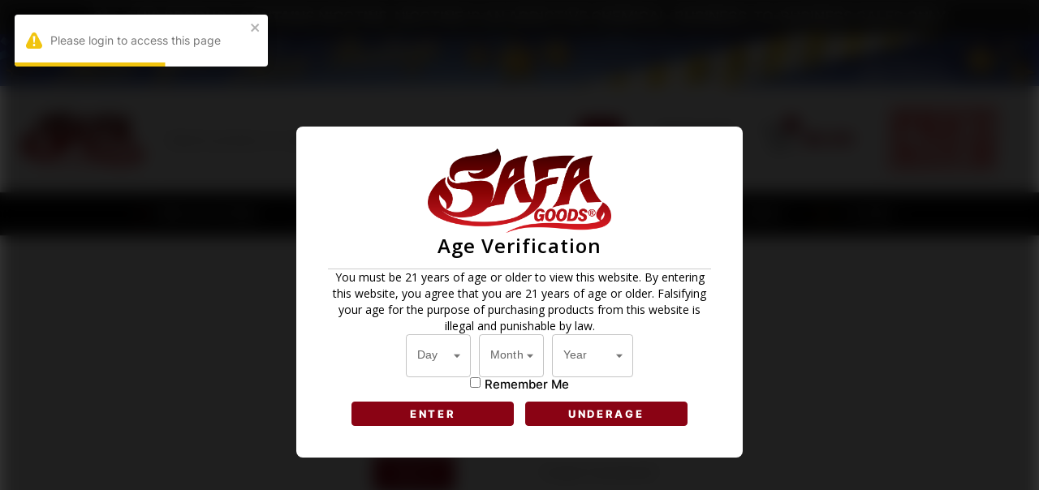

--- FILE ---
content_type: text/css; charset=utf-8
request_url: https://www.safagoods.com/_next/static/css/4efc083d45c5cbdd.css
body_size: 8226
content:
@charset "UTF-8";.slick-loading .slick-list{background:#fff url(/_next/static/media/ajax-loader.0b80f665.gif) 50% no-repeat}@font-face{font-family:slick;font-weight:400;font-style:normal;src:url(/_next/static/media/slick.25572f22.eot);src:url(/_next/static/media/slick.25572f22.eot?#iefix) format("embedded-opentype"),url(/_next/static/media/slick.653a4cbb.woff) format("woff"),url(/_next/static/media/slick.6aa1ee46.ttf) format("truetype"),url(/_next/static/media/slick.f895cfdf.svg#slick) format("svg")}.slick-next,.slick-prev{font-size:0;line-height:0;position:absolute;top:50%;display:block;width:20px;height:20px;padding:0;transform:translateY(-50%);cursor:pointer;border:none}.slick-next,.slick-next:focus,.slick-next:hover,.slick-prev,.slick-prev:focus,.slick-prev:hover{color:transparent;outline:none;background:transparent}.slick-next:focus:before,.slick-next:hover:before,.slick-prev:focus:before,.slick-prev:hover:before{opacity:1}.slick-next.slick-disabled:before,.slick-prev.slick-disabled:before{opacity:.25}.slick-next:before,.slick-prev:before{font-family:slick;font-size:20px;line-height:1;opacity:.75;color:#fff;-webkit-font-smoothing:antialiased;-moz-osx-font-smoothing:grayscale}.slick-prev{left:-25px}[dir=rtl] .slick-prev{right:-25px;left:auto}.slick-prev:before{content:"←"}[dir=rtl] .slick-prev:before{content:"→"}.slick-next{right:-25px}[dir=rtl] .slick-next{right:auto;left:-25px}.slick-next:before{content:"→"}[dir=rtl] .slick-next:before{content:"←"}.slick-dotted.slick-slider{margin-bottom:30px}.slick-dots{position:absolute;bottom:-25px;display:block;width:100%;padding:0;margin:0;list-style:none;text-align:center}.slick-dots li{position:relative;display:inline-block;margin:0 5px;padding:0}.slick-dots li,.slick-dots li button{width:20px;height:20px;cursor:pointer}.slick-dots li button{font-size:0;line-height:0;display:block;padding:5px;color:transparent;border:0;outline:none;background:transparent}.slick-dots li button:focus,.slick-dots li button:hover{outline:none}.slick-dots li button:focus:before,.slick-dots li button:hover:before{opacity:1}.slick-dots li button:before{font-family:slick;font-size:6px;line-height:20px;position:absolute;top:0;left:0;width:20px;height:20px;content:"•";text-align:center;opacity:.25;color:#000;-webkit-font-smoothing:antialiased;-moz-osx-font-smoothing:grayscale}.slick-dots li.slick-active button:before{opacity:.75;color:#000}.slick-slider{box-sizing:border-box;-webkit-user-select:none;-moz-user-select:none;-ms-user-select:none;user-select:none;-webkit-touch-callout:none;-khtml-user-select:none;touch-action:pan-y;-webkit-tap-highlight-color:transparent}.slick-list,.slick-slider{position:relative;display:block}.slick-list{overflow:hidden;margin:0;padding:0}.slick-list:focus{outline:none}.slick-list.dragging{cursor:pointer;cursor:hand}.slick-slider .slick-list,.slick-slider .slick-track{transform:translateZ(0)}.slick-track{position:relative;top:0;left:0;display:block;margin-left:auto;margin-right:auto}.slick-track:after,.slick-track:before{display:table;content:""}.slick-track:after{clear:both}.slick-loading .slick-track{visibility:hidden}.slick-slide{display:none;float:left;height:100%;min-height:1px}[dir=rtl] .slick-slide{float:right}.slick-slide img{display:block}.slick-slide.slick-loading img{display:none}.slick-slide.dragging img{pointer-events:none}.slick-initialized .slick-slide{display:block}.slick-loading .slick-slide{visibility:hidden}.slick-vertical .slick-slide{display:block;height:auto;border:1px solid transparent}.slick-arrow.slick-hidden{display:none}input::-webkit-inner-spin-button,input::-webkit-outer-spin-button{-webkit-appearance:none;margin:0}input[type=number]{-moz-appearance:textfield}.checkout .MuiOutlinedInput-notchedOutline,.checkout .css-1d3z3hw-MuiOutlinedInput-notchedOutline{border:none!important;outline:none!important}.checkout .Mui-checked{color:#060606!important}.checkout .MuiInputBase-colorPrimary,.checkout .MuiInputBase-formControl,.checkout .MuiInputBase-fullWidth,.checkout .MuiInputBase-root .checkout .MuiOutlinedInput-root,.checkout .css-md26zr-MuiInputBase-root-MuiOutlinedInput-root{background:#fff0ec;border-radius:10px}.checkout .css-jedpe8-MuiSelect-select-MuiInputBase-input-MuiOutlinedInput-input.MuiSelect-select{height:28px}.MuiStepConnector-lineVertical,.checkout .MuiStepConnector-line,.css-vgb7rt{min-height:60px!important}@media only screen and (max-width:640px){.MuiStepConnector-lineVertical,.checkout .MuiStepConnector-line,.css-vgb7rt{min-height:40px!important}}.checkout .css-vnkopk-MuiStepLabel-iconContainer{padding:0!important}@font-face{font-family:swiper-icons;src:url("data:application/font-woff;charset=utf-8;base64, [base64]//wADZ2x5ZgAAAywAAADMAAAD2MHtryVoZWFkAAABbAAAADAAAAA2E2+eoWhoZWEAAAGcAAAAHwAAACQC9gDzaG10eAAAAigAAAAZAAAArgJkABFsb2NhAAAC0AAAAFoAAABaFQAUGG1heHAAAAG8AAAAHwAAACAAcABAbmFtZQAAA/gAAAE5AAACXvFdBwlwb3N0AAAFNAAAAGIAAACE5s74hXjaY2BkYGAAYpf5Hu/j+W2+MnAzMYDAzaX6QjD6/4//Bxj5GA8AuRwMYGkAPywL13jaY2BkYGA88P8Agx4j+/8fQDYfA1AEBWgDAIB2BOoAeNpjYGRgYNBh4GdgYgABEMnIABJzYNADCQAACWgAsQB42mNgYfzCOIGBlYGB0YcxjYGBwR1Kf2WQZGhhYGBiYGVmgAFGBiQQkOaawtDAoMBQxXjg/wEGPcYDDA4wNUA2CCgwsAAAO4EL6gAAeNpj2M0gyAACqxgGNWBkZ2D4/wMA+xkDdgAAAHjaY2BgYGaAYBkGRgYQiAHyGMF8FgYHIM3DwMHABGQrMOgyWDLEM1T9/w8UBfEMgLzE////P/5//f/V/xv+r4eaAAeMbAxwIUYmIMHEgKYAYjUcsDAwsLKxc3BycfPw8jEQA/[base64]/uznmfPFBNODM2K7MTQ45YEAZqGP81AmGGcF3iPqOop0r1SPTaTbVkfUe4HXj97wYE+yNwWYxwWu4v1ugWHgo3S1XdZEVqWM7ET0cfnLGxWfkgR42o2PvWrDMBSFj/IHLaF0zKjRgdiVMwScNRAoWUoH78Y2icB/yIY09An6AH2Bdu/UB+yxopYshQiEvnvu0dURgDt8QeC8PDw7Fpji3fEA4z/PEJ6YOB5hKh4dj3EvXhxPqH/SKUY3rJ7srZ4FZnh1PMAtPhwP6fl2PMJMPDgeQ4rY8YT6Gzao0eAEA409DuggmTnFnOcSCiEiLMgxCiTI6Cq5DZUd3Qmp10vO0LaLTd2cjN4fOumlc7lUYbSQcZFkutRG7g6JKZKy0RmdLY680CDnEJ+UMkpFFe1RN7nxdVpXrC4aTtnaurOnYercZg2YVmLN/d/gczfEimrE/fs/bOuq29Zmn8tloORaXgZgGa78yO9/cnXm2BpaGvq25Dv9S4E9+5SIc9PqupJKhYFSSl47+Qcr1mYNAAAAeNptw0cKwkAAAMDZJA8Q7OUJvkLsPfZ6zFVERPy8qHh2YER+3i/BP83vIBLLySsoKimrqKqpa2hp6+jq6RsYGhmbmJqZSy0sraxtbO3sHRydnEMU4uR6yx7JJXveP7WrDycAAAAAAAH//wACeNpjYGRgYOABYhkgZgJCZgZNBkYGLQZtIJsFLMYAAAw3ALgAeNolizEKgDAQBCchRbC2sFER0YD6qVQiBCv/H9ezGI6Z5XBAw8CBK/m5iQQVauVbXLnOrMZv2oLdKFa8Pjuru2hJzGabmOSLzNMzvutpB3N42mNgZGBg4GKQYzBhYMxJLMlj4GBgAYow/P/PAJJhLM6sSoWKfWCAAwDAjgbRAAB42mNgYGBkAIIbCZo5IPrmUn0hGA0AO8EFTQAA");font-weight:400;font-style:normal}:root{--swiper-theme-color:#007aff}.swiper{margin-left:auto;margin-right:auto;position:relative;overflow:hidden;list-style:none;padding:0;z-index:1}.swiper-vertical>.swiper-wrapper{flex-direction:column}.swiper-wrapper{position:relative;width:100%;height:100%;z-index:1;display:flex;transition-property:transform;box-sizing:content-box}.swiper-android .swiper-slide,.swiper-wrapper{transform:translateZ(0)}.swiper-pointer-events{touch-action:pan-y}.swiper-pointer-events.swiper-vertical{touch-action:pan-x}.swiper-slide{flex-shrink:0;width:100%;height:100%;position:relative;transition-property:transform}.swiper-slide-invisible-blank{visibility:hidden}.swiper-autoheight,.swiper-autoheight .swiper-slide{height:auto}.swiper-autoheight .swiper-wrapper{align-items:flex-start;transition-property:transform,height}.swiper-backface-hidden .swiper-slide{transform:translateZ(0);backface-visibility:hidden}.swiper-3d,.swiper-3d.swiper-css-mode .swiper-wrapper{perspective:1200px}.swiper-3d .swiper-cube-shadow,.swiper-3d .swiper-slide,.swiper-3d .swiper-slide-shadow,.swiper-3d .swiper-slide-shadow-bottom,.swiper-3d .swiper-slide-shadow-left,.swiper-3d .swiper-slide-shadow-right,.swiper-3d .swiper-slide-shadow-top,.swiper-3d .swiper-wrapper{transform-style:preserve-3d}.swiper-3d .swiper-slide-shadow,.swiper-3d .swiper-slide-shadow-bottom,.swiper-3d .swiper-slide-shadow-left,.swiper-3d .swiper-slide-shadow-right,.swiper-3d .swiper-slide-shadow-top{position:absolute;left:0;top:0;width:100%;height:100%;pointer-events:none;z-index:10}.swiper-3d .swiper-slide-shadow{background:rgba(0,0,0,.15)}.swiper-3d .swiper-slide-shadow-left{background-image:linear-gradient(270deg,rgba(0,0,0,.5),transparent)}.swiper-3d .swiper-slide-shadow-right{background-image:linear-gradient(90deg,rgba(0,0,0,.5),transparent)}.swiper-3d .swiper-slide-shadow-top{background-image:linear-gradient(0deg,rgba(0,0,0,.5),transparent)}.swiper-3d .swiper-slide-shadow-bottom{background-image:linear-gradient(180deg,rgba(0,0,0,.5),transparent)}.swiper-css-mode>.swiper-wrapper{overflow:auto;scrollbar-width:none;-ms-overflow-style:none}.swiper-css-mode>.swiper-wrapper::-webkit-scrollbar{display:none}.swiper-css-mode>.swiper-wrapper>.swiper-slide{scroll-snap-align:start start}.swiper-horizontal.swiper-css-mode>.swiper-wrapper{-ms-scroll-snap-type:x mandatory;scroll-snap-type:x mandatory}.swiper-vertical.swiper-css-mode>.swiper-wrapper{-ms-scroll-snap-type:y mandatory;scroll-snap-type:y mandatory}.swiper-centered>.swiper-wrapper:before{content:"";flex-shrink:0;order:9999}.swiper-centered.swiper-horizontal>.swiper-wrapper>.swiper-slide:first-child{margin-inline-start:var(--swiper-centered-offset-before)}.swiper-centered.swiper-horizontal>.swiper-wrapper:before{height:100%;min-height:1px;width:var(--swiper-centered-offset-after)}.swiper-centered.swiper-vertical>.swiper-wrapper>.swiper-slide:first-child{margin-block-start:var(--swiper-centered-offset-before)}.swiper-centered.swiper-vertical>.swiper-wrapper:before{width:100%;min-width:1px;height:var(--swiper-centered-offset-after)}.swiper-centered>.swiper-wrapper>.swiper-slide{scroll-snap-align:center center;scroll-snap-stop:always}:root{--swiper-navigation-size:44px}.swiper-button-next,.swiper-button-prev{position:absolute;top:50%;width:calc(var(--swiper-navigation-size)/ 44 * 27);height:var(--swiper-navigation-size);margin-top:calc(0px - (var(--swiper-navigation-size)/ 2));z-index:10;cursor:pointer;display:flex;align-items:center;justify-content:center;color:var(--swiper-navigation-color,var(--swiper-theme-color))}.swiper-button-next.swiper-button-disabled,.swiper-button-prev.swiper-button-disabled{opacity:.35;cursor:auto;pointer-events:none}.swiper-button-next.swiper-button-hidden,.swiper-button-prev.swiper-button-hidden{opacity:0;cursor:auto;pointer-events:none}.swiper-navigation-disabled .swiper-button-next,.swiper-navigation-disabled .swiper-button-prev{display:none!important}.swiper-button-next:after,.swiper-button-prev:after{font-family:swiper-icons;font-size:var(--swiper-navigation-size);text-transform:none!important;letter-spacing:0;font-variant:normal;line-height:1}.swiper-button-prev,.swiper-rtl .swiper-button-next{left:10px;right:auto}.swiper-button-prev:after,.swiper-rtl .swiper-button-next:after{content:"prev"}.swiper-button-next,.swiper-rtl .swiper-button-prev{right:10px;left:auto}.swiper-button-next:after,.swiper-rtl .swiper-button-prev:after{content:"next"}.swiper-button-lock{display:none}.swiper-pagination{position:absolute;text-align:center;transition:opacity .3s;transform:translateZ(0);z-index:10}.swiper-pagination.swiper-pagination-hidden{opacity:0}.swiper-pagination-disabled>.swiper-pagination,.swiper-pagination.swiper-pagination-disabled{display:none!important}.swiper-horizontal>.swiper-pagination-bullets,.swiper-pagination-bullets.swiper-pagination-horizontal,.swiper-pagination-custom,.swiper-pagination-fraction{bottom:10px;left:0;width:100%}.swiper-pagination-bullets-dynamic{overflow:hidden;font-size:0}.swiper-pagination-bullets-dynamic .swiper-pagination-bullet{transform:scale(.33);position:relative}.swiper-pagination-bullets-dynamic .swiper-pagination-bullet-active,.swiper-pagination-bullets-dynamic .swiper-pagination-bullet-active-main{transform:scale(1)}.swiper-pagination-bullets-dynamic .swiper-pagination-bullet-active-prev{transform:scale(.66)}.swiper-pagination-bullets-dynamic .swiper-pagination-bullet-active-prev-prev{transform:scale(.33)}.swiper-pagination-bullets-dynamic .swiper-pagination-bullet-active-next{transform:scale(.66)}.swiper-pagination-bullets-dynamic .swiper-pagination-bullet-active-next-next{transform:scale(.33)}.swiper-pagination-bullet{width:var(--swiper-pagination-bullet-width,var(--swiper-pagination-bullet-size,8px));height:var(--swiper-pagination-bullet-height,var(--swiper-pagination-bullet-size,8px));display:inline-block;border-radius:50%;background:var(--swiper-pagination-bullet-inactive-color,#000);opacity:var(--swiper-pagination-bullet-inactive-opacity,.2)}button.swiper-pagination-bullet{border:none;margin:0;padding:0;box-shadow:none;-webkit-appearance:none;-moz-appearance:none;appearance:none}.swiper-pagination-clickable .swiper-pagination-bullet{cursor:pointer}.swiper-pagination-bullet:only-child{display:none!important}.swiper-pagination-bullet-active{opacity:var(--swiper-pagination-bullet-opacity,1);background:var(--swiper-pagination-color,var(--swiper-theme-color))}.swiper-pagination-vertical.swiper-pagination-bullets,.swiper-vertical>.swiper-pagination-bullets{right:10px;top:50%;transform:translate3d(0,-50%,0)}.swiper-pagination-vertical.swiper-pagination-bullets .swiper-pagination-bullet,.swiper-vertical>.swiper-pagination-bullets .swiper-pagination-bullet{margin:var(--swiper-pagination-bullet-vertical-gap,6px) 0;display:block}.swiper-pagination-vertical.swiper-pagination-bullets.swiper-pagination-bullets-dynamic,.swiper-vertical>.swiper-pagination-bullets.swiper-pagination-bullets-dynamic{top:50%;transform:translateY(-50%);width:8px}.swiper-pagination-vertical.swiper-pagination-bullets.swiper-pagination-bullets-dynamic .swiper-pagination-bullet,.swiper-vertical>.swiper-pagination-bullets.swiper-pagination-bullets-dynamic .swiper-pagination-bullet{display:inline-block;transition:transform .2s,top .2s}.swiper-horizontal>.swiper-pagination-bullets .swiper-pagination-bullet,.swiper-pagination-horizontal.swiper-pagination-bullets .swiper-pagination-bullet{margin:0 var(--swiper-pagination-bullet-horizontal-gap,4px)}.swiper-horizontal>.swiper-pagination-bullets.swiper-pagination-bullets-dynamic,.swiper-pagination-horizontal.swiper-pagination-bullets.swiper-pagination-bullets-dynamic{left:50%;transform:translateX(-50%);white-space:nowrap}.swiper-horizontal>.swiper-pagination-bullets.swiper-pagination-bullets-dynamic .swiper-pagination-bullet,.swiper-pagination-horizontal.swiper-pagination-bullets.swiper-pagination-bullets-dynamic .swiper-pagination-bullet{transition:transform .2s,left .2s}.swiper-horizontal.swiper-rtl>.swiper-pagination-bullets-dynamic .swiper-pagination-bullet{transition:transform .2s,right .2s}.swiper-pagination-progressbar{background:rgba(0,0,0,.25);position:absolute}.swiper-pagination-progressbar .swiper-pagination-progressbar-fill{background:var(--swiper-pagination-color,var(--swiper-theme-color));position:absolute;left:0;top:0;width:100%;height:100%;transform:scale(0);transform-origin:left top}.swiper-rtl .swiper-pagination-progressbar .swiper-pagination-progressbar-fill{transform-origin:right top}.swiper-horizontal>.swiper-pagination-progressbar,.swiper-pagination-progressbar.swiper-pagination-horizontal,.swiper-pagination-progressbar.swiper-pagination-vertical.swiper-pagination-progressbar-opposite,.swiper-vertical>.swiper-pagination-progressbar.swiper-pagination-progressbar-opposite{width:100%;height:4px;left:0;top:0}.swiper-horizontal>.swiper-pagination-progressbar.swiper-pagination-progressbar-opposite,.swiper-pagination-progressbar.swiper-pagination-horizontal.swiper-pagination-progressbar-opposite,.swiper-pagination-progressbar.swiper-pagination-vertical,.swiper-vertical>.swiper-pagination-progressbar{width:4px;height:100%;left:0;top:0}.swiper-pagination-lock{display:none}.swiper-scrollbar{border-radius:10px;position:relative;-ms-touch-action:none;background:rgba(0,0,0,.1)}.swiper-scrollbar-disabled>.swiper-scrollbar,.swiper-scrollbar.swiper-scrollbar-disabled{display:none!important}.swiper-horizontal>.swiper-scrollbar,.swiper-scrollbar.swiper-scrollbar-horizontal{position:absolute;left:1%;bottom:3px;z-index:50;height:5px;width:98%}.swiper-scrollbar.swiper-scrollbar-vertical,.swiper-vertical>.swiper-scrollbar{position:absolute;right:3px;top:1%;z-index:50;width:5px;height:98%}.swiper-scrollbar-drag{height:100%;width:100%;position:relative;background:rgba(0,0,0,.5);border-radius:10px;left:0;top:0}.swiper-scrollbar-cursor-drag{cursor:move}.swiper-scrollbar-lock{display:none}.style_container__B0oGh,.style_scrolledContainer__5qLMB{width:100%;display:flex;flex-direction:row;justify-content:center;align-items:center;background:#060606;color:#fff}.style_iconsContainer__H3_fS{display:flex;flex-direction:row;align-items:center;font-size:1.8rem;color:#8a0314}.style_iconsContainer__H3_fS span{transition:.4s;cursor:pointer}.style_iconsContainer__H3_fS span:hover{opacity:.7}.style_iconsContainer__H3_fS .style_icon__EdNkq{transition:.4s;cursor:pointer;margin-right:.5em}.style_iconsContainer__H3_fS .style_icon__EdNkq:hover{transform:scale(1.1)}.style_scrolledContainer__5qLMB{top:42px;z-index:12;animation-name:style_showHeader__OrYha;overflow:hidden;animation-duration:.5s;animation-timing-function:ease-out;box-shadow:1px 1px 3px #d1d1d1;position:fixed;animation-fill-mode:forwards}.style_scrolledContainer__5qLMB .style_menuBody__1yCJQ{transform:translateX(-42.2%)}.style_scrolledContainer__5qLMB .style_horzMenu__44mmK{max-width:96vw}@keyframes style_showHeader__OrYha{0%{min-height:0;overflow:hidden}50%{min-height:30px}to{min-height:-moz-max-content;min-height:max-content;overflow:visible}}.style_mainContainer__8W_c1{width:100%;height:100%;max-width:1920px;overflow:auto;padding:0 1rem;align-items:center;height:-moz-fit-content;height:fit-content;min-width:40%;position:relative;margin:0 auto}.style_mainContainer__8W_c1,.style_navLink__gikel{display:flex;flex-direction:row;justify-content:center}.style_navLink__gikel{align-items:end;padding:1rem;min-width:-moz-max-content;min-width:max-content;height:100%;cursor:pointer;font-size:1.25rem}.style_navLink__gikel:hover{background-color:#8a0314}.style_navLink__gikel a{font-weight:600;display:flex;align-items:center;font-size:1.1rem;text-transform:uppercase}.style_navBoxContainer__3C3WY{margin:0 40px;box-shadow:0 0 4px 1px rgba(6,6,6,.376);background:#fff;color:#060606;z-index:10000;position:relative}@media only screen and (max-width:2400px){.style_navBoxContainer__3C3WY{margin:0 36px}}@media only screen and (max-width:2100px){.style_navBoxContainer__3C3WY{margin:0 28px;margin:0 20px}}@media only screen and (max-width:1440px){.style_navLink__gikel,.style_navLink__gikel a{font-size:12px!important}}.style_notch__bAn6M{width:5px;position:absolute;top:40px;left:0;width:0;height:0;border-top:0;border-left:5px solid transparent;border-right:5px solid transparent;border-bottom:10px solid #8a0314;z-index:4}.style_menuBody__1yCJQ{position:absolute;background:#fff;color:#060606;z-index:4;min-width:-moz-max-content;min-width:max-content;top:38px;left:50%!important;transform:translateX(-44.6%);border-radius:5px;box-shadow:1px 1px 3px #f0f0f0;text-transform:uppercase;letter-spacing:1px;font-size:1rem;overflow-x:auto}.style_horzMenu__44mmK{display:flex;flex-direction:row;width:-moz-max-content;width:max-content;padding:.5rem;max-height:75vh;max-width:96vw;max-height:650px;min-width:130px;text-align:left;margin:0 auto}.style_col__lNdle{width:-moz-max-content;width:max-content;height:-moz-max-content;height:max-content;padding:0 .5rem;min-width:-moz-fit-content;min-width:fit-content}.style_col__lNdle .style_headerLink__AxZjW{font-weight:600;font-size:1.2rem;transition:.7s;text-decoration:none;color:#8a0314;padding:0 1rem}.style_subCat__1SIgg{display:flex;flex-direction:column;justify-content:flex-start;margin-top:.5rem;align-items:center;height:100%;max-height:510px;overflow:auto}.style_subCat__1SIgg a{padding:.5rem 1rem;width:100%;text-align:left;font-size:1rem;cursor:pointer;transition:.2s;text-decoration:none;font-weight:500;transition:all .5s}.style_subCat__1SIgg a:hover{color:#8a0314;padding:.5rem 1rem}.style_verticalMenuContainer__Taz0U{max-height:470px;overflow-y:auto;min-width:130px;max-width:100vw}.style_verticalMenu__xJX2b{display:flex;flex-direction:column;justify-content:center;align-items:center;letter-spacing:0}.style_verticalMenu__xJX2b a{padding:.5rem 1rem;width:100%;font-weight:400;text-align:left;font-size:14px;cursor:pointer;transition:.5s;color:#323232}.style_verticalMenu__xJX2b a:hover{color:#8a0314}.style_hover__71P0_{width:100%;text-align:left;font-size:1.2rem;cursor:pointer;transition:.5s}.style_container__B0oGh ::-webkit-scrollbar,.style_horzMenu__44mmK ::-webkit-scrollbar,.style_navBoxContainer__3C3WY ::-webkit-scrollbar,.style_scrolledContainer__5qLMB ::-webkit-scrollbar,.style_verticalMenuContainer__Taz0U ::-webkit-scrollbar{width:4px;height:10px}.style_container__B0oGh ::-webkit-scrollbar-track,.style_horzMenu__44mmK ::-webkit-scrollbar-track,.style_navBoxContainer__3C3WY ::-webkit-scrollbar-track,.style_scrolledContainer__5qLMB ::-webkit-scrollbar-track,.style_verticalMenuContainer__Taz0U ::-webkit-scrollbar-track{background:#f1f1f1;border-radius:10px}.style_container__B0oGh ::-webkit-scrollbar-thumb,.style_horzMenu__44mmK ::-webkit-scrollbar-thumb,.style_navBoxContainer__3C3WY ::-webkit-scrollbar-thumb,.style_scrolledContainer__5qLMB ::-webkit-scrollbar-thumb,.style_verticalMenuContainer__Taz0U ::-webkit-scrollbar-thumb{background:#888;border-radius:10px}.style_container__B0oGh ::-webkit-scrollbar-thumb:hover,.style_horzMenu__44mmK ::-webkit-scrollbar-thumb:hover,.style_navBoxContainer__3C3WY ::-webkit-scrollbar-thumb:hover,.style_scrolledContainer__5qLMB ::-webkit-scrollbar-thumb:hover,.style_verticalMenuContainer__Taz0U ::-webkit-scrollbar-thumb:hover{background:#555}.style_slidesContainer__Dm_EH{width:100%}.style_slide__K9LuU{width:100%;max-height:100%;display:flex;justify-content:center;align-items:center;position:relative;cursor:pointer}.style_slide__K9LuU img{width:100%;height:100%}.style_progressBar__I5QVX{width:100%;height:5px;background:transparent;position:absolute;bottom:0;left:0;z-index:1}.style_progressBar__I5QVX .style_fill__ToRXw{height:100%;width:0;background-color:#060606;border-radius:5px}.popups_container__XaZ3v{width:100vw;height:100vh;position:fixed;z-index:33;display:grid;place-items:center;align-items:center;justify-content:center;top:0;right:0;bottom:0;backdrop-filter:blur(10px);-webkit-backdrop-filter:blur(10px);background:rgba(0,0,0,.5);background-size:cover;background-position:50%}.popups_modal__pozqq{padding:2rem;gap:2rem;width:min(95%,550px);background:#fff;display:flex;flex-direction:column;align-items:center;justify-content:center;border-radius:0;box-sizing:border-box;color:#060606;position:relative;border-radius:8px}@media only screen and (max-width:786px){.popups_modal__pozqq{width:90vw}}.popups_modal__pozqq img{transition:all .5s}.popups_modal__pozqq img:hover{transform:scale(1.05)}.popups_modal__pozqq button{color:#fff;background:#8a0314;padding:8px 1.5rem;min-height:27px;border:1px solid #8a0314;border-radius:8px;cursor:pointer;font-size:18px;white-space:nowrap}@media only screen and (max-width:786px){.popups_modal__pozqq button{font-size:15px;padding:3px 1.2rem}}.popups_modal__pozqq h1{font-size:24px;margin:0!important;font-weight:600;letter-spacing:1px;text-transform:capitalize;border-bottom:1px solid #ccc;width:min(95%,500px);line-height:1.33;padding-bottom:1rem}.popups_modal__pozqq h1,.popups_modal__pozqq p{font-family:Open Sans,sans-serif;text-align:center;color:#000}.popups_modal__pozqq p{font-size:14px;line-height:20px;width:min(95%,465px)}.popups_modal__pozqq .popups_btnContainer__F9ZqG{margin:.4rem auto;display:flex;flex-direction:column}.popups_modal__pozqq .popups_enterbtn__r9Dfo{cursor:pointer;border:1px solid #8a0314;background-color:#8a0314;border-radius:4px;font-size:13px;min-width:200px;margin:.5rem;color:#fff;font-weight:800;text-transform:uppercase;letter-spacing:.2rem;padding:6px 10px;transition:.3s}.popups_modal__pozqq .popups_enterbtn__r9Dfo:hover{transform:scale(1.1) translateZ(0)}.popups_modal__pozqq .popups_Inbtn___lSfD{cursor:pointer;border:1px solid #8a0314;background-color:#8a0314;border-radius:4px;font-size:13px;min-width:200px;margin:.5rem;color:#fff;font-weight:800;text-transform:uppercase;letter-spacing:.2rem;padding:6px 10px;transition:.3s}.popups_modal__pozqq .popups_Inbtn___lSfD:hover{transform:scale(1.1) translateZ(0)}@media only screen and (min-width:768px){.popups_modal__pozqq .popups_btnContainer__F9ZqG{display:flex;flex-direction:row}.popups_modal__pozqq h1{margin:2.4rem 0 1em}}.drop_levelContainer__4nxg8{position:absolute;color:#060606;border-top:4px solid #fff;z-index:1000;top:40px;transform:translateX(-20%);background:#fff;box-shadow:6px 7px 7px 9px rgba(0,0,0,.17);border-radius:18px;flex-direction:column;height:0;opacity:0;animation:drop_dropDown__ayhGq .3s linear forwards;padding:.75em;max-width:350px}.drop_levelContainer__4nxg8,.drop_levelContainer__4nxg8 a{min-width:-moz-max-content;min-width:max-content;display:flex}.drop_levelContainer__4nxg8 a{transition:.2s;margin:0;width:100%;text-transform:capitalize;padding:.8em 4em .8em 1em;font-size:1.19rem!important;justify-content:flex-start}.drop_levelContainer__4nxg8 a:hover{background:hsla(0,0%,76%,.22);border-radius:12px;color:#8a0314}.drop_levelContainer__4nxg8 a:last-child{border:none}.drop_levelContainer__4nxg8 .drop_icon__a6Llz{font-size:1.1rem;margin-right:.8rem}@keyframes drop_dropDown__ayhGq{0%{height:0}80%{opacity:.9}to{height:auto;opacity:1}}.drop_notch___GqIt{position:absolute;top:-15px;left:26.5%;width:0;height:0;border-top:0;border-left:5px solid transparent;border-right:5px solid transparent;border-bottom:10px solid #d9d9d9}@media only screen and (min-width:1398px){.drop_container__waY3g{width:90%}}@media only screen and (min-width:1598px){.drop_phone__5gtFE{width:210px;min-width:160px;padding-right:1rem}}body,html{padding:0;margin:0;width:100%;font-family:Inter,sans-serif!important;overflow-x:hidden}body ::-moz-selection,html ::-moz-selection{color:#fff;background:#8a0314}body ::selection,html ::selection{color:#fff;background:#8a0314}a{color:inherit;text-decoration:none}*{box-sizing:border-box;padding:0;margin:0;font-family:Inter}@font-face{font-family:JUNAR OUTLINE;src:url(/_next/static/media/JunarOutLine.f92fd8af.ttf) format("truetype")}@font-face{font-family:Inter;src:url(/_next/static/media/Inter-ExtraLight.4a67ef74.ttf) format("truetype");font-weight:200}@font-face{font-family:Inter;src:url(/_next/static/media/Inter-Light.8be0a11c.ttf) format("truetype");font-weight:300}@font-face{font-family:Inter;src:url(/_next/static/media/Inter-Regular.8c0fe73b.ttf) format("truetype");font-weight:400}@font-face{font-family:Inter;src:url(/_next/static/media/Inter-Medium.04937818.ttf) format("truetype");font-weight:500}@font-face{font-family:Inter;src:url(/_next/static/media/Inter-SemiBold.48eaf57b.ttf) format("truetype");font-weight:600}@font-face{font-family:Inter;src:url(/_next/static/media/Inter-Bold.1e3e4a31.ttf) format("truetype");font-weight:700}@font-face{font-family:Inter;src:url(/_next/static/media/Inter-ExtraBold.30e41037.ttf) format("truetype");font-weight:900}html{font-size:84.5%}@media only screen and (max-width:768px){html{font-size:72.5%}}@media only screen and (max-width:298px){html{font-size:42.5%}}#page-transition{width:100%;color:#060606;position:fixed;z-index:99;top:0}#page-transition div{height:20px;color:#fff;font-size:12px;width:100%;display:flex;justify-content:flex-end;padding-right:.5rem}.products-home-container .swiper-slide-active .product-card{height:473px;opacity:1!important;z-index:2;margin:0}#id-overlay-814{left:auto!important}.homeCarousel{display:flex;flex-direction:column;position:relative}.homeCarousel .swiper-pagination{display:block}.homeCarousel .swiper-pagination .swiper-pagination-bullet{box-shadow:1px 1px 2px rgba(0,0,0,.9);background:#fff!important}.homeCarousel .swiper-button-next,.homeCarousel .swiper-button-prev{color:#060606!important}.homeCarousel .swiper-button-next:after,.homeCarousel .swiper-button-prev:after{font-size:2rem!important}.MuiSlider-rail,.css-14pt78w-MuiSlider-rail{background-color:#333!important}@media only screen and (min-width:1920px){.MuiContainer-root{max-width:1920px!important}}@media only screen and (max-width:768px){.noBelowMd{display:none!important}}@media only screen and (min-width:768px){.noAboveMd{display:none!important}}@media only screen and (max-width:1200px){.noBelowLg{display:none!important}}@media only screen and (min-width:1200px){.noAboveLg{display:none!important}}.header .MuiBadge-badge .MuiBadge-standard .MuiBadge-anchorOriginTopRight .MuiBadge-anchorOriginTopRightRectangular .MuiBadge-overlapRectangular .MuiBadge-colorSecondary .BaseBadge-badge .css-jcn4dz-MuiBadge-badge{background-color:#060606!important}.carousel .thumb.selected{display:flex;align-items:center;margin-left:auto;margin-right:auto}.thumb{border:1px solid #f4f4f4!important;border-radius:15px}.wrap{position:absolute;bottom:50%;left:-2rem;transform:rotate(-25deg)}.ecig{position:relative;top:0;left:0;width:300px;height:28px;background:linear-gradient(0deg,#777,#d7d7d7)}.ecig:after{content:"";top:0;right:-16px;height:28px;width:28px;z-index:1;background-color:#452213}.ecig .tip,.ecig:after{position:absolute;transform:scaleX(.2);border-radius:50%}.ecig .tip{top:12px;right:-1px;height:1px;width:1px;z-index:2;background-color:#e12222;animation:pulse 5s ease infinite;box-shadow:0 0 12px 10px rgba(225,34,34,.6)}.smokes{position:absolute;right:-1.25rem;top:-1.25rem;transform:rotate(25deg);z-index:0}.MuiPopperUnstyled-root{z-index:100!important}.smoke{display:block;position:absolute;background-color:hsla(0,0%,100%,.15);height:2px;width:2px;border:0 solid hsla(0,0%,100%,.15);border-radius:50%;opacity:0;transform:scale(.2)}.smoke:nth-child(0){animation:smoke-left 10s 0s infinite}.smoke:first-child,.smoke:nth-child(0){height:2px;width:2px;box-shadow:0 0 90px 98px #999}.smoke:first-child{animation:smoke-right 10s 1s infinite}.smoke:nth-child(2){animation:smoke-left 10s 2s infinite}.smoke:nth-child(2),.smoke:nth-child(3){height:2px;width:2px;box-shadow:0 0 90px 98px #999}.smoke:nth-child(3){animation:smoke-right 10s 3s infinite}.smoke:nth-child(4){animation:smoke-left 10s 4s infinite}.smoke:nth-child(4),.smoke:nth-child(5){height:2px;width:2px;box-shadow:0 0 90px 98px #999}.smoke:nth-child(5){animation:smoke-right 10s 5s infinite}.smoke:nth-child(6){animation:smoke-left 10s 6s infinite}.smoke:nth-child(6),.smoke:nth-child(7){height:2px;width:2px;box-shadow:0 0 90px 98px #999}.smoke:nth-child(7){animation:smoke-right 10s 7s infinite}.smoke:nth-child(8){animation:smoke-left 10s 8s infinite}.smoke:nth-child(8),.smoke:nth-child(9){height:2px;width:2px;box-shadow:0 0 90px 98px #999}.smoke:nth-child(9){animation:smoke-right 10s 9s infinite}.smoke:nth-child(10){height:2px;width:2px;box-shadow:0 0 90px 98px #999;animation:smoke-left 10s 10s infinite}@keyframes pulse{0%{opacity:0}33%{opacity:.73}66%{opacity:.4}80%{opacity:1}to{opacity:0}}

--- FILE ---
content_type: text/css; charset=utf-8
request_url: https://www.safagoods.com/_next/static/css/d71ab5233dfd177f.css
body_size: 658
content:
.mobile_drawerContainer__SNJUp{color:#000;max-height:95vh;overflow-y:auto;cursor:pointer}.mobile_drawerContainer__SNJUp .mobile_secLink__eyFsG:focus,.mobile_drawerContainer__SNJUp .mobile_secLink__eyFsG:hover{color:#8a0314}.mobile_closeBar__pNW1k{width:100%;min-width:20rem;background-color:#8a0314;height:5.3rem;font-size:1.7rem;display:flex;flex-direction:row;align-items:center;justify-content:flex-end;color:#fff;text-transform:uppercase;position:sticky;top:0;z-index:9999}.mobile_closeBar__pNW1k p{display:flex;align-items:center;font-weight:400;transition:.4s;cursor:pointer}.mobile_closeBar__pNW1k p:hover{letter-spacing:2px}.mobile_closeBar__pNW1k .mobile_icon__eSxyS{margin:0 .4em;font-size:1.9rem}.mobile_mainLink__DEG9i{width:-moz-fit-content;width:fit-content;display:flex;flex-direction:row;padding:.6rem;font-size:1rem;border-bottom:1px solid rgba(6,6,6,.063);color:#060606;letter-spacing:0;min-width:-moz-max-content;min-width:max-content;justify-content:space-between;align-items:center;cursor:pointer;font-weight:600;width:100%;min-width:100%;text-transform:capitalize}.mobile_icondown__TssYL{font-size:16px;margin-left:2em}.mobile_secLink__eyFsG{width:100%;display:flex;flex-direction:row;padding:.6rem;border-bottom:1px solid rgba(6,6,6,.063);font-size:1.2rem;letter-spacing:0;color:#777;justify-content:space-between;align-items:center;cursor:pointer;font-weight:400}.search_searchDrContainer__CebxV{position:absolute;width:100%;z-index:4;display:flex;flex-direction:column;align-items:flex-start;justify-content:center;top:4.26rem;padding:.5rem;background:#fff;height:-moz-fit-content;height:fit-content;max-height:-moz-fit-content;max-height:fit-content;box-shadow:2px 2px 10px 1px #3b3838}.search_searchProductContainer__3sG3d{max-height:420px;overflow:auto}.search_searchProduct__i0Vfd{width:100%;display:flex;flex-direction:column;justify-content:flex-start;align-items:center;color:rgba(0,0,0,.565)}.search_searchTitle__cSfVd{color:rgba(0,0,0,.565);padding:0 .5rem}.search_cardContainer__Sn0hc{cursor:pointer;color:rgba(0,0,0,.565);width:100%}.search_cardContainer__Sn0hc:hover{color:#8a0314}.search_card__aNsCy{width:100%;height:-moz-fit-content;height:fit-content;display:flex;flex-direction:row;justify-content:flex-start;align-items:center;padding:0 .5rem;margin:.5rem 0;cursor:pointer}.search_card__aNsCy img{height:50px;width:50px}.search_card__aNsCy h2{font-size:.9rem;padding:0 1em;display:flex;flex-direction:column}.search_card__aNsCy h2 span{font-size:1rem;font-weight:500}.search_viewAll__3C1gJ{width:100%;text-align:center;color:rgba(0,0,0,.565);font-weight:700;border:none;border-top:1px solid #3b3838;font-size:13px;margin-bottom:0;text-transform:uppercase;height:40px;display:grid;place-items:center;cursor:pointer;transition:.1s}.search_viewAll__3C1gJ:hover{font-weight:700}.search_noResultFound__g9TV6{color:rgba(0,0,0,.565);padding:.5rem;text-align:center;display:flex;flex-direction:row;justify-content:flex-start;align-items:center;width:100%;font-size:14px;border-top:none}.search_noResultFound__g9TV6 span{color:rgba(0,0,0,.565)}@media only screen and (max-width:768px){.search_container__V0b2G{width:75%;margin-left:min(-25px,-4%)}}

--- FILE ---
content_type: text/css; charset=utf-8
request_url: https://www.safagoods.com/_next/static/css/3aef3b4128e98178.css
body_size: 226
content:
.password_container__I6rxD{width:100%;display:flex;justify-content:center;align-items:center;background:#f6f6f6;height:80vh;font-size:16px}.password_card__l03AL{width:min(100%,409px);display:flex;justify-content:space-around;align-items:flex-start;border:1px solid #cac8c8;flex-direction:column;background:#fff;min-height:350px;padding:1em}.password_card__l03AL h6{font-size:1.1em;font-weight:600;text-transform:uppercase;color:#8a0314;color:#060606}.password_card__l03AL button{width:85%;border:none;cursor:pointer;height:3em;border-radius:20px;display:flex;flex-direction:row;align-items:center;justify-content:center;font-size:16px;text-transform:uppercase;font-weight:600;letter-spacing:1px;font-size:1em;transition:.8s;max-width:360px}@media only screen and (max-width:640px){.password_card__l03AL button{height:35px;max-width:100px}}.password_card__l03AL button span{text-decoration:none}.password_inputBx__DlaTw{display:flex;flex-direction:row;align-items:center;border:1px solid #cac8c8;min-width:min(80vw,360px);overflow:hidden;margin:.6em 0}.password_inputBx__DlaTw .password_icon__hrodS{border-right:1px solid #cac8c8;height:100%;padding:1em;display:grid;place-items:center;width:15%;box-sizing:border-box;color:gray}.password_inputBx__DlaTw input{width:85%;height:100%;padding:0 1em;border:none;outline:none;font-size:1.1em}.password_card__l03AL .password_loginBtn__yDzYz{width:92%;width:130px;border-radius:5px;background-color:#8a0314;color:#fff;letter-spacing:2px}.password_card__l03AL .password_loginBtn__yDzYz:hover{opacity:.6}

--- FILE ---
content_type: application/javascript; charset=utf-8
request_url: https://www.safagoods.com/_next/static/chunks/pages/account/login-fc03d7d81f94476d.js
body_size: 947
content:
(self.webpackChunk_N_E=self.webpackChunk_N_E||[]).push([[821],{77865:function(n,e,s){"use strict";s.r(e);var t=s(66242),i=s(69417),a=s(98456),o=s(11163),r=s(67294),c=s(8193),l=s(89583),u=s(9473),_=s(95791),g=s(12335),d=s(31116),p=s.n(d),f=s(21150),h=s(29078),x=s(85893),j=function(){var n=(0,o.useRouter)(),e=(0,r.useState)(!1),s=e[0],d=e[1],j=(0,r.useState)(!1),v=j[0],m=j[1],N=(0,r.useState)(""),w=N[0],C=N[1],P=(0,r.useState)(""),k=P[0],y=P[1],B=(0,u.I0)(),E=(0,u.v9)(function(n){return n.auth.isLoading}),b=(0,u.v9)(function(n){return n.auth.userDetails}),D=function(e){e&&e.preventDefault(),k.length>4&&w.length>4?(m(!0),(0,_.aj)({username:w,type:"customer",password:k},n)(B).then(function(e){e&&(C(""),y(""),n.push("/"))})):((0,g.b)("warn","please enter a valid Email and Password")(B),B((0,f.t2)(!1)))};return(0,r.useEffect)(function(){return b&&!v&&((0,g.b)("success","You are already logged in")(B),n.push("/"),m(!0)),function(){m(!1)}},[b]),(0,x.jsx)("div",{className:p().container,children:(0,x.jsxs)(t.Z,{className:p().card,children:[(0,x.jsxs)("div",{className:p().login,children:[(0,x.jsx)(h.H1,{variant:"h4",style:{background:"transparent"},children:"sign in"}),(0,x.jsxs)("div",{className:p().inputBx,children:[(0,x.jsx)("span",{className:p().icon,children:(0,x.jsx)(l.q1E,{})}),(0,x.jsx)("input",{type:"email",placeholder:"Username or Email",value:w,onChange:function(n){C(n.target.value)}})]}),(0,x.jsxs)("div",{className:p().inputBx,children:[(0,x.jsx)("span",{className:p().icon,children:(0,x.jsx)(l.kUi,{})}),(0,x.jsx)("input",{type:s?"text":"password",placeholder:"Password",value:k,onKeyDown:function(n){13===n.keyCode&&D()},onChange:function(n){y(n.target.value)}}),(0,x.jsx)("span",{className:p().showPassBtn,onClick:function(){d(function(n){return!n})},style:{fontSize:"1.5rem"},children:s?(0,x.jsx)(c.p3W,{}):(0,x.jsx)(c.w8I,{})})]}),(0,x.jsxs)("div",{className:p().buttonsContainer,children:[(0,x.jsx)(i.Z,{variant:"contained",className:p().loginBtn,onClick:function(n){D(n)},children:E?(0,x.jsx)(a.Z,{color:"inherit"}):"sign in"}),(0,x.jsx)(i.Z,{variant:"text",onClick:function(e){e.preventDefault(),n.push("/account/forgotPassword")},className:p().forgotPass,children:"forgot password?"})]})]}),(0,x.jsxs)("div",{className:p().register,children:[(0,x.jsx)("p",{className:p().lineText,children:"Don't have an account?"}),(0,x.jsx)(i.Z,{onClick:function(e){e.preventDefault(),n.push("/account/register")},variant:"outlined",className:p().signUp,children:"sign up"})]})]})})};e.default=j},44211:function(n,e,s){(window.__NEXT_P=window.__NEXT_P||[]).push(["/account/login",function(){return s(77865)}])},31116:function(n){n.exports={container:"login_container__3fPnu",card:"login_card__uFnFd",progress:"login_progress__QAtJV",buttonsContainer:"login_buttonsContainer__l_2Vs",login:"login_login__Qeq__",inputBx:"login_inputBx__pnRR_",icon:"login_icon__Y0RJ1",loginBtn:"login_loginBtn__qcqoA",forgotPass:"login_forgotPass__FySuN",signUp:"login_signUp__1Er_O",register:"login_register__xi7NG",lineText:"login_lineText__RwaAf",showPassBtn:"login_showPassBtn__fctyz"}}},function(n){n.O(0,[445,774,888,179],function(){return n(n.s=44211)}),_N_E=n.O()}]);

--- FILE ---
content_type: application/javascript; charset=utf-8
request_url: https://www.safagoods.com/_next/static/chunks/pages/products/%5Bproduct%5D/%5Bid%5D-8990cc186233a927.js
body_size: -270
content:
(self.webpackChunk_N_E=self.webpackChunk_N_E||[]).push([[117],{51813:function(n,u,_){(window.__NEXT_P=window.__NEXT_P||[]).push(["/products/[product]/[id]",function(){return _(86077)}])}},function(n){n.O(0,[158,57,209,151,880,235,77,774,888,179],function(){return n(n.s=51813)}),_N_E=n.O()}]);

--- FILE ---
content_type: application/javascript; charset=utf-8
request_url: https://www.safagoods.com/_next/static/gKS8hnYSIhO2Tcai9uTWe/_buildManifest.js
body_size: 785
content:
self.__BUILD_MANIFEST=function(s,c,a,t,e,d,i,o,u,r,n,f,p){return{__rewrites:{beforeFiles:[],afterFiles:[{source:"/api/:path*"},{source:"/services/pdf/:path*"}],fallback:[]},"/":[s,c,a,i,"static/chunks/pages/index-d13299f9ea60496d.js"],"/_error":["static/chunks/pages/_error-fbbaefc9451c82c2.js"],"/account":[o,"static/chunks/pages/account-b02daf7246091df7.js"],"/account/forgotPassword":[u,r,"static/chunks/pages/account/forgotPassword-c9ec89d6e1469754.js"],"/account/login":[u,"static/css/ab61eb36a1dc36a0.css","static/chunks/pages/account/login-fc03d7d81f94476d.js"],"/account/register":["static/chunks/95b64a6e-1c260be43f8a2f2e.js","static/chunks/74-86636e55fedac940.js","static/css/8ad7e7579e5eef4e.css","static/chunks/pages/account/register-8e4562cdd72a03c1.js"],"/account/switchUser":["static/chunks/pages/account/switchUser-0b4104d4a0dc6290.js"],"/all/search/[id]":[s,t,c,e,a,d,n,"static/chunks/pages/all/search/[id]-83900e96673dd866.js"],"/blogs":["static/chunks/pages/blogs-99c19cbdb5deffcb.js"],"/brand/[product]/[id]":[s,t,c,e,a,d,f,"static/chunks/pages/brand/[product]/[id]-bdfd8fa3e6242ac9.js"],"/cart":["static/chunks/pages/cart-51d8524fa204446d.js"],"/checkout":[o,"static/chunks/pages/checkout-b902dc0d5567c4f3.js"],"/dlkfjspgo.xml":["static/chunks/pages/dlkfjspgo.xml-7c3ae2797d704b6e.js"],"/faq":["static/chunks/pages/faq-f22a2a67950e9ab2.js"],"/field":["static/chunks/pages/field-5a0fcfaa506b17bd.js"],"/product-details/[product]":[s,c,a,i,"static/chunks/pages/product-details/[product]-098adc124904ca37.js"],"/products/[product]/[id]":[s,t,c,e,a,d,p,f,"static/chunks/pages/products/[product]/[id]-8990cc186233a927.js"],"/reset-password":["static/chunks/1a48c3c1-b2bb1b77162dd11b.js","static/chunks/78e521c3-afd7603611fdc2f2.js",r,"static/chunks/pages/reset-password-47194d64328fe1ab.js"],"/slider":["static/chunks/pages/slider-24d8b984474e6bc5.js"],"/sms-opt-in":["static/chunks/pages/sms-opt-in-56d410e8bc8e4b1b.js"],"/stock":["static/chunks/pages/stock-3767c314ba30e55c.js"],"/thankyou/[id]":["static/chunks/pages/thankyou/[id]-82abca4080f7e331.js"],"/vendor-portal":["static/chunks/pages/vendor-portal-1eb749cd5200b504.js"],"/[staticPage]":[s,t,c,e,a,d,p,n,"static/chunks/pages/[staticPage]-e78ccba2b009002e.js"],sortedPages:["/","/_app","/_error","/account","/account/forgotPassword","/account/login","/account/register","/account/switchUser","/all/search/[id]","/blogs","/brand/[product]/[id]","/cart","/checkout","/dlkfjspgo.xml","/faq","/field","/product-details/[product]","/products/[product]/[id]","/reset-password","/slider","/sms-opt-in","/stock","/thankyou/[id]","/vendor-portal","/[staticPage]"]}}("static/chunks/6728d85a-97677d8d50081f1b.js","static/chunks/209-5fa9a3394b95796b.js","static/chunks/880-42dccb1a97d1289d.js","static/chunks/814c6784-527d236833639e13.js","static/chunks/151-f13bf99e861537e8.js","static/chunks/235-2f9f161fe061d42e.js","static/css/cb4afc6c32ef7229.css","static/css/26f4927305883e3d.css","static/chunks/1bfc9850-e9581e7eee6c792d.js","static/css/3aef3b4128e98178.css","static/css/a35bc8b856377a28.css","static/css/4119e05ce1ac9b61.css","static/chunks/77-a7fa1dd2b4560ed0.js"),self.__BUILD_MANIFEST_CB&&self.__BUILD_MANIFEST_CB();

--- FILE ---
content_type: application/javascript; charset=utf-8
request_url: https://www.safagoods.com/_next/static/chunks/pages/index-d13299f9ea60496d.js
body_size: 2610
content:
(self.webpackChunk_N_E=self.webpackChunk_N_E||[]).push([[405],{22761:function(e,n,t){"use strict";t.r(n),t.d(n,{default:function(){return w}});var i=t(61730),r=t(86886),a=t(82499),o=t(9473),d=t(90629);t(25675),t(41664);var s=t(67294),m=t(186),c=t(30719);t(76242);var l=t(85893);(0,m.ZP)(c.tq).withConfig({displayName:"Brands__SwiperContainer",componentId:"sc-50d507-0"})(["width:100%;display:flex;flex-direction:row;min-width:380px;"]),m.ZP.img.withConfig({displayName:"Brands__BrandImg",componentId:"sc-50d507-1"})(["width:100%;min-height:114px;margin:auto;object-fit:contain;padding:0 20px;@media only screen and (max-width:768px){min-height:80px;max-width:380px;}@media only screen and (max-width:450px){min-height:60px;max-width:360px;}"]),m.ZP.div.withConfig({displayName:"Brands__RootContainer",componentId:"sc-50d507-2"})(["position:relative;.brandHeader{.brandHeaderText{}}"]),(0,m.ZP)(d.Z).withConfig({displayName:"Brands__BrandContainer",componentId:"sc-50d507-3"})(["max-width:1920px;margin:2rem auto;box-shadow:none;border-radius:8px;"]);var p=t(89787),h=t(89514),u=t(22608);m.ZP.section.withConfig({displayName:"Bannerstyle__BannerContainer",componentId:"sc-1n4jpa9-0"})(["width:100%;display:flex;flex-direction:row;align-items:center;justify-content:center;@media screen and (min-width:1990px){font-size:1rem;}@media screen and (max-width:1820px){font-size:0.65rem;}@media screen and (max-width:1260px){flex-direction:column;}"]),(0,m.ZP)(u.E.div).withConfig({displayName:"Bannerstyle__BannerBox",componentId:"sc-1n4jpa9-1"})(['width:100%;background-size:contain;background-position:center;background-repeat:no-repeat;display:flex;flex-direction:column;justify-content:"center";align-items:center;text-align:center;max-width:100%;background-image:',";color:white;text-transform:uppercase;min-height:19rem;h4{font-weight:700;font-size:46px;text-align:center;line-height:1;letter-spacing:0.05em;b{font-weight:700;font-size:10.75rem;letter-spacing:0;}}button{font-size:18px;border-radius:0px;}h6{font-size:34px;margin-right:auto;margin-right:0;margin-left:min(1vw,0.5em);}@media screen and (max-width:1820px){h5 b{font-size:7rem;}}@media screen and (max-width:1260px){width:100%;margin-top:1em;}"],function(e){return e.bg}),m.ZP.img.withConfig({displayName:"Banner__Image",componentId:"sc-1vtjpy4-0"})(["width:100%;height:auto;cursor:pointer;transition:all 0.5s;&:hover{transform:scale(1.05);}"]);var x=t(53672),g=m.ZP.section.withConfig({displayName:"Tags__TagsContainer",componentId:"sc-kn6ygo-0"})(["display:flex;flex-direction:column;width:100%;"]),f=function(e){var n=e.businessId,t=(0,h.i)("/home/productTagList",!0),i=t.data;t.error;var r=(0,s.useState)(!1),a=r[0],o=r[1];return(0,s.useEffect)(function(){i&&(null==i?void 0:i.length)===1&&o(!0)},[]),(0,l.jsx)(g,{children:i&&i.map(function(e,t){return(0,l.jsxs)(l.Fragment,{children:[(0,l.jsx)(x.Z,{data:e,businessId:n},t),a||(0,l.jsx)("div",{})]})})})};function w(e){var n=e.businessId;(0,i.Z)("(max-width:640px)");var t=(0,o.v9)(function(e){var n;return null===(n=e.auth.tokens)||void 0===n?void 0:n.token}),d=(0,h.i)("/home/sliderImages?sliderType=promotion-banner&businessTypeId=".concat(n||1),!0).data,s=(0,h.i)("/home/sliderImages?sliderType=promotion-banner-2&businessTypeId=".concat(n||1),!0).data,m=(0,o.v9)(function(e){return e.auth.userDetails});return(0,l.jsx)("div",{children:(0,l.jsxs)("main",{children:[(0,l.jsx)("div",{children:(0,l.jsx)(a.FS,{apiEndPoint:"/api",token:t,extra:[{key:1,component:m&&(0,l.jsx)(l.Fragment,{children:(0,l.jsxs)(r.ZP,{container:!0,justify:"center",children:[(0,l.jsx)(r.ZP,{item:!0,xs:6,children:(0,l.jsx)(a.b1,{sliderImages:d,config:{spaceBetweenRow:.3,spaceBetweenCol:.3,isSlider:!0}})}),(0,l.jsx)(r.ZP,{item:!0,xs:6,children:(0,l.jsx)(a.b1,{sliderImages:s,config:{spaceBetweenRow:.3,spaceBetweenCol:.3,isSlider:!0}})})]})})}]})}),(0,l.jsx)(f,{businessId:n}),(0,l.jsx)(p.Z,{})]})})}},53672:function(e,n,t){"use strict";t.d(n,{Z:function(){return x}});var i=t(30719),r=t(67294),a=t(71911),o=t(186),d=t(51233),s=t(29078),m=(0,o.ZP)(d.Z).withConfig({displayName:"productstyles__ProductsContainer",componentId:"sc-alz1fo-0"})(["width:100%;padding-bottom:5px;overflow:hidden;display:flex;margin:0 auto;flex-direction:column;align-items:center;justify-content:flex-start;position:relative;h6{color:",";text-transform:capitalize;font-size:1.94rem;margin-right:10%;margin-top:2em;margin-bottom:0.2em;font-weight:500;}@media only screen and (max-width:768px){padding:0 10px;h6{margin-top:2em;}}"],function(e){return e.theme.palette.bg.primary}),c=(0,o.ZP)(i.tq).withConfig({displayName:"productstyles__ProductSwiperContainer",componentId:"sc-alz1fo-1"})(["width:100%;display:flex;flex-direction:row;min-height:32rem;align-items:center;@media only screen and (max-width:1498px){min-width:90%;}@media only screen and (max-width:768px){min-height:20rem;max-width:100vw;}"]);(0,o.ZP)(s.H1).withConfig({displayName:"productstyles__ProductSliderHeader",componentId:"sc-alz1fo-2"})(["min-width:32rem;text-align:right;align-self:flex-start;width:max-content;max-width:50vw;padding:0.4em 1.5em;display:flex;flex-direction:row;justify-content:flex-end;align-items:center;color:white;margin-bottom:1.5em;padding-left:1em;@media screen and (max-width:746px){padding:0.4em 1em;min-width:32rem;max-width:90%;text-align:center;margin-bottom:1em;}@media only screen and (min-width:1990px){padding-left:6vw;}"]),o.ZP.img.withConfig({displayName:"productstyles__ProductsBrandImg",componentId:"sc-alz1fo-3"})(["width:218px;height:69px;object-fit:contain;margin:auto;"]),o.ZP.div.withConfig({displayName:"productstyles__NavButton",componentId:"sc-alz1fo-4"})(["display:grid;place-items:center;border-radius:0.94rem;color:#494949;cursor:pointer;margin-right:",";margin-left:",";margin-top:-2em;font-size:2rem;&:hover{color:#060606;}@media only screen and (max-width:768px){display:none;}"],function(e){return e.left?"0":"2em"},function(e){return e.left?"2em":"0em"}),o.ZP.div.withConfig({displayName:"productstyles__ProductsHeaderBar",componentId:"sc-alz1fo-5"})(["width:100%;min-height:3.38rem;display:flex;flex-direction:column;justify-content:space-between;align-items:flex-start;margin-bottom:2em;max-width:",";border-bottom:1px solid #c2c2c2;h6{font-size:1.875rem;font-weight:600;color:",";text-transform:uppercase;margin-bottom:0.6em;}span{height:3px;width:4.06rem;border-radius:2px;background-color:",";}@media only screen and (max-width:1280px){width:95%;}"],function(e){return e.theme.maxWidth.home},function(e){return e.theme.palette.bg.primary},function(e){return e.theme.palette.bg.primary});var l=t(63880),p=t(89514),h=t(15861),u=t(85893);a.ZP.use([a.pt,a.W_,a.tl]);var x=function(e){var n,t,a=e.data,o=e.productId,s=e.businessId;(0,r.useRef)(null),(0,r.useRef)(null);var x=(0,p.i)(a?"/home/product/tagId/".concat(null==a?void 0:a.id,"?page=0&size=10&businessTypeId=").concat(s,"&storeId=2"):"/ecommerce/product/".concat(o,"/relatedProduct?storeIds=1,2,46,47,48,49,50,51,52"),(null==a?void 0:a.id)||o,{stateId:!0}),g=x.data;x.error;var f=4e3+(500*(null==a?void 0:a.id)||1),w=null==a?void 0:a.name.toLowerCase().includes("new product");if(g&&g.content.length>0)return(0,u.jsxs)(m,{alignItems:"center",className:"homeCarousel ".concat(w?"bg-grey":""),children:[a?(0,u.jsx)(d.Z,{flexDirection:"column",alignItems:"center",sx:{width:"100%",mt:"1rem",p:"1rem",maxWidth:"1920px",margin:"auto"},children:(0,u.jsx)(h.Z,{variant:"h3",fontFamily:"Inter",fontWeight:600,sx:{color:"#8A0314",fontSize:"2.2rem"},children:null==a?void 0:a.name})}):(0,u.jsx)("span",{style:{marginTop:"1em"}}),(0,u.jsx)(d.Z,{flexDirection:"row",alignItems:"center",justifyContent:"center",sx:{width:"100%",maxWidth:"1920px",padding:"0 0.5rem"},children:(0,u.jsx)(c,{autoplay:{delay:f,disableOnInteraction:!0},spaceBetween:10,breakpoints:{1:{slidesPerView:2},754:{slidesPerView:2},1060:{slidesPerView:3},1280:{slidesPerView:4},1480:{slidesPerView:5},1920:{slidesPerView:6}},loop:(null==g?void 0:null===(n=g.content)||void 0===n?void 0:n.length)>=6,navigation:!0,children:null==g?void 0:null===(t=g.content)||void 0===t?void 0:t.map(function(e,n){return(0,u.jsx)(i.o5,{style:{display:"grid",placeItems:"center"},children:(0,u.jsx)(l.Z,{isNew:w,product:e})},n)})})})]});u.Fragment}},45728:function(e,n,t){(window.__NEXT_P=window.__NEXT_P||[]).push(["/",function(){return t(22761)}])}},function(e){e.O(0,[158,209,880,774,888,179],function(){return e(e.s=45728)}),_N_E=e.O()}]);

--- FILE ---
content_type: application/javascript; charset=utf-8
request_url: https://www.safagoods.com/_next/static/chunks/pages/product-details/%5Bproduct%5D-098adc124904ca37.js
body_size: 4792
content:
(self.webpackChunk_N_E=self.webpackChunk_N_E||[]).push([[188,764],{61838:function(e,t,n){"use strict";n.r(t),n.d(t,{__N_SSP:function(){return x}});var i=n(59499),o=n(11163),r=n(67294);n(30933),n(92),n(68770),n(13390),n(89787);var a=n(53672),d=n(19019),l=n(13693);n(90764);var s=n(63104);n(89514);var c=n(9008),m=n.n(c),u=n(16305),p=n(85893);function f(e,t){var n=Object.keys(e);if(Object.getOwnPropertySymbols){var i=Object.getOwnPropertySymbols(e);t&&(i=i.filter(function(t){return Object.getOwnPropertyDescriptor(e,t).enumerable})),n.push.apply(n,i)}return n}function h(e){for(var t=1;t<arguments.length;t++){var n=null!=arguments[t]?arguments[t]:{};t%2?f(Object(n),!0).forEach(function(t){(0,i.Z)(e,t,n[t])}):Object.getOwnPropertyDescriptors?Object.defineProperties(e,Object.getOwnPropertyDescriptors(n)):f(Object(n)).forEach(function(t){Object.defineProperty(e,t,Object.getOwnPropertyDescriptor(n,t))})}return e}var g=function(e){var t,n,i,c,f,g,x,v,w=e.businessId,y=e.product,b=(0,o.useRouter)(),j=(0,r.useState)(1),P=j[0],_=j[1],I="".concat("https://safagoods.com").concat(null==b?void 0:b.asPath);return(0,p.jsxs)("div",{children:[(0,p.jsxs)(m(),{children:[(0,p.jsx)("title",{children:(null==y?void 0:null===(t=y.masterProductDetails)||void 0===t?void 0:t.metaTitle)||""}),(0,p.jsx)("meta",{name:"keywords",content:null==y?void 0:null===(n=y.masterProductDetails)||void 0===n?void 0:n.metaKeyword}),(0,p.jsx)("meta",{name:"description",content:null==y?void 0:null===(i=y.masterProductDetails)||void 0===i?void 0:i.metaDescription}),(0,p.jsx)("link",{rel:"canonical",href:I}),(0,p.jsx)("script",{type:"application/ld+json",dangerouslySetInnerHTML:{__html:JSON.stringify((0,u.oO)(h(h({},y),{},{pageUrl:b.asPath})))}},"product-jsonld"),(0,p.jsx)("script",{type:"application/ld+json",dangerouslySetInnerHTML:{__html:JSON.stringify((0,u.aG)(h(h({},y),{},{pageUrl:b.asPath,alias:b.query.id})))}},"breadcrumb-jsonld")]}),(0,p.jsxs)(d.o,{children:[(0,p.jsx)(s.Z,{onDetails:!0,name:null==y?void 0:null===(c=y.masterProductDetails)||void 0===c?void 0:c.productName}),(0,p.jsxs)(d.ez,{children:[(0,p.jsx)(l.Z,{productDetails:y,loading:!0}),(0,p.jsx)(d.TZ,{children:(0,p.jsx)("div",{className:"tab",onClick:function(){return _(1)},style:1===P?{borderBottom:"3px solid #C9210B"}:{},children:(0,p.jsx)("h6",{style:1===P?{fontWeight:"bold"}:{},children:"description"})})}),(0,p.jsx)(d.ce,{children:1===P&&(0,p.jsx)("div",{dangerouslySetInnerHTML:(null==y?void 0:null===(g=y.masterProductDetails)||void 0===g?void 0:null===(x=g.fullDescription)||void 0===x?void 0:x.length)>1?{__html:null===(v=y.masterProductDetails)||void 0===v?void 0:v.fullDescription}:{__html:"<p> No Product Related description found! </p>"}})})]}),(0,p.jsx)(a.Z,{businessId:w,productId:null==y?void 0:null===(f=y.masterProductDetails)||void 0===f?void 0:f.productId})]})]})},x=!0;t.default=g},53672:function(e,t,n){"use strict";n.d(t,{Z:function(){return h}});var i=n(30719),o=n(67294),r=n(71911),a=n(186),d=n(51233),l=n(29078),s=(0,a.ZP)(d.Z).withConfig({displayName:"productstyles__ProductsContainer",componentId:"sc-alz1fo-0"})(["width:100%;padding-bottom:5px;overflow:hidden;display:flex;margin:0 auto;flex-direction:column;align-items:center;justify-content:flex-start;position:relative;h6{color:",";text-transform:capitalize;font-size:1.94rem;margin-right:10%;margin-top:2em;margin-bottom:0.2em;font-weight:500;}@media only screen and (max-width:768px){padding:0 10px;h6{margin-top:2em;}}"],function(e){return e.theme.palette.bg.primary}),c=(0,a.ZP)(i.tq).withConfig({displayName:"productstyles__ProductSwiperContainer",componentId:"sc-alz1fo-1"})(["width:100%;display:flex;flex-direction:row;min-height:32rem;align-items:center;@media only screen and (max-width:1498px){min-width:90%;}@media only screen and (max-width:768px){min-height:20rem;max-width:100vw;}"]);(0,a.ZP)(l.H1).withConfig({displayName:"productstyles__ProductSliderHeader",componentId:"sc-alz1fo-2"})(["min-width:32rem;text-align:right;align-self:flex-start;width:max-content;max-width:50vw;padding:0.4em 1.5em;display:flex;flex-direction:row;justify-content:flex-end;align-items:center;color:white;margin-bottom:1.5em;padding-left:1em;@media screen and (max-width:746px){padding:0.4em 1em;min-width:32rem;max-width:90%;text-align:center;margin-bottom:1em;}@media only screen and (min-width:1990px){padding-left:6vw;}"]),a.ZP.img.withConfig({displayName:"productstyles__ProductsBrandImg",componentId:"sc-alz1fo-3"})(["width:218px;height:69px;object-fit:contain;margin:auto;"]),a.ZP.div.withConfig({displayName:"productstyles__NavButton",componentId:"sc-alz1fo-4"})(["display:grid;place-items:center;border-radius:0.94rem;color:#494949;cursor:pointer;margin-right:",";margin-left:",";margin-top:-2em;font-size:2rem;&:hover{color:#060606;}@media only screen and (max-width:768px){display:none;}"],function(e){return e.left?"0":"2em"},function(e){return e.left?"2em":"0em"}),a.ZP.div.withConfig({displayName:"productstyles__ProductsHeaderBar",componentId:"sc-alz1fo-5"})(["width:100%;min-height:3.38rem;display:flex;flex-direction:column;justify-content:space-between;align-items:flex-start;margin-bottom:2em;max-width:",";border-bottom:1px solid #c2c2c2;h6{font-size:1.875rem;font-weight:600;color:",";text-transform:uppercase;margin-bottom:0.6em;}span{height:3px;width:4.06rem;border-radius:2px;background-color:",";}@media only screen and (max-width:1280px){width:95%;}"],function(e){return e.theme.maxWidth.home},function(e){return e.theme.palette.bg.primary},function(e){return e.theme.palette.bg.primary});var m=n(63880),u=n(89514),p=n(15861),f=n(85893);r.ZP.use([r.pt,r.W_,r.tl]);var h=function(e){var t,n,r=e.data,a=e.productId,l=e.businessId;(0,o.useRef)(null),(0,o.useRef)(null);var h=(0,u.i)(r?"/home/product/tagId/".concat(null==r?void 0:r.id,"?page=0&size=10&businessTypeId=").concat(l,"&storeId=2"):"/ecommerce/product/".concat(a,"/relatedProduct?storeIds=1,2,46,47,48,49,50,51,52"),(null==r?void 0:r.id)||a,{stateId:!0}),g=h.data;h.error;var x=4e3+(500*(null==r?void 0:r.id)||1),v=null==r?void 0:r.name.toLowerCase().includes("new product");if(g&&g.content.length>0)return(0,f.jsxs)(s,{alignItems:"center",className:"homeCarousel ".concat(v?"bg-grey":""),children:[r?(0,f.jsx)(d.Z,{flexDirection:"column",alignItems:"center",sx:{width:"100%",mt:"1rem",p:"1rem",maxWidth:"1920px",margin:"auto"},children:(0,f.jsx)(p.Z,{variant:"h3",fontFamily:"Inter",fontWeight:600,sx:{color:"#8A0314",fontSize:"2.2rem"},children:null==r?void 0:r.name})}):(0,f.jsx)("span",{style:{marginTop:"1em"}}),(0,f.jsx)(d.Z,{flexDirection:"row",alignItems:"center",justifyContent:"center",sx:{width:"100%",maxWidth:"1920px",padding:"0 0.5rem"},children:(0,f.jsx)(c,{autoplay:{delay:x,disableOnInteraction:!0},spaceBetween:10,breakpoints:{1:{slidesPerView:2},754:{slidesPerView:2},1060:{slidesPerView:3},1280:{slidesPerView:4},1480:{slidesPerView:5},1920:{slidesPerView:6}},loop:(null==g?void 0:null===(t=g.content)||void 0===t?void 0:t.length)>=6,navigation:!0,children:null==g?void 0:null===(n=g.content)||void 0===n?void 0:n.map(function(e,t){return(0,f.jsx)(i.o5,{style:{display:"grid",placeItems:"center"},children:(0,f.jsx)(m.Z,{isNew:v,product:e})},t)})})})]});f.Fragment}},90764:function(e,t,n){"use strict";n.r(t),n(67294);var i=n(11163),o=n(32150),r=n(85893),a=function(e){var t,n,a=e.onSearchPage,d=e.onListPage,l=e.name,s=(0,i.useRouter)(),c=a?null==s?void 0:null===(n=s.query)||void 0===n?void 0:n.id:null==s?void 0:null===(t=s.query)||void 0===t?void 0:t.product;return(0,r.jsxs)(o.$T,{children:[(0,r.jsx)("h4",{children:l||(null==c?void 0:c.split("-").join(" "))}),(0,r.jsx)(o.in,{whileHover:{scale:1.1},whileTap:{scale:.9},transition:{type:"spring",stiffness:400,damping:17},small:d,children:"Shop collection"})]})};t.default=a},63104:function(e,t,n){"use strict";n(67294);var i=n(41664),o=n.n(i),r=n(9473);n(65178);var a=n(11163),d=n(20172),l=n(85893),s=function(e){e.setPageable,e.query;var t,n,i=e.search,s=e.onDetails,c=e.name;(0,r.I0)();var m=(0,a.useRouter)(),u=i?null==m?void 0:null===(n=m.query)||void 0===n?void 0:n.id:null==m?void 0:null===(t=m.query)||void 0===t?void 0:t.product;return(0,l.jsx)(d.yQ,{children:(0,l.jsxs)("div",{className:"routeName",children:[(0,l.jsx)(o(),{href:"/",children:(0,l.jsx)("a",{children:"Home"})}),s&&(0,l.jsxs)(l.Fragment,{children:[(0,l.jsx)("p",{children:">"}),(0,l.jsx)("p",{onClick:function(){return m.back()},children:"Products"})]}),i&&(0,l.jsxs)(l.Fragment,{children:[(0,l.jsx)("p",{children:">"}),(0,l.jsx)("p",{children:"Search"})]}),(0,l.jsx)("p",{children:">"}),(0,l.jsx)("p",{style:{textTransform:"capitalize"},children:c||(null==u?void 0:u.split("-").join(" "))})]})})};t.Z=s},20172:function(e,t,n){"use strict";n.d(t,{jL:function(){return r},yQ:function(){return o}});var i=n(186),o=i.ZP.div.withConfig({displayName:"FilterBarstyle__FilterBarContainer",componentId:"sc-1rbue-0"})(["width:100%;font-size:1.2rem;font-weight:400;display:flex;flex-direction:row;justify-content:space-between;align-items:center;.routeName{display:flex;flex-direction:row;justify-content:flex-start;align-items:center;padding:1em;margin:auto;width:100%;max-width:1920px;font-size:1.2rem;border-bottom:1px solid ",";a{color:#8a0314;}p{color:#787878;overflow:hidden;max-width:50vw;margin-left:10px;text-overflow:ellipsis;cursor:pointer;&:hover{text-decoration:underline;}}}@media only screen and (max-width:640px){padding:0.5em 2em;}"],function(e){return e.theme.palette.bg.secondary}),r=i.ZP.div.withConfig({displayName:"FilterBarstyle__SelectBox",componentId:"sc-1rbue-1"})(['display:flex;flex-direction:row;justify-content:center;align-items:center;color:#7e7979;span{font-weight:400;font-size:1.1rem;color:#7e7979;text-transform:capitalize;}position:relative;.icon{position:absolute;color:#000;right:5px;top:6px;}select{border:none;min-height:35px;width:170px;text-transform:capitalize;height:2.1rem;border-radius:8px;padding:0.2em 0.6em;margin-left:0.5em;font-size:1rem;color:#7e7979;z-index:1;background:transparent;&::-ms-expand{display:none;}-webkit-appearance:none;-moz-appearance:none;text-indent:1px;text-overflow:"";cursor:pointer;&:focus{outline:none;}}']);i.ZP.div.withConfig({displayName:"FilterBarstyle__SelectBoxMain",componentId:"sc-1rbue-2"})(["display:flex;flex-direction:row;justify-content:center;align-items:center;color:#7e7979;span{font-weight:500;font-size:1.3rem;color:#515151;text-transform:capitalize;}position:relative;.icon{position:absolute;color:#000;right:5px;top:6px;}@media only screen and (max-width:1280px){display:none;}"])},32150:function(e,t,n){"use strict";n.d(t,{$6:function(){return l},$T:function(){return a},Qb:function(){return r},_3:function(){return c},in:function(){return d},n2:function(){return s},qM:function(){return m}});var i=n(186),o=n(22608),r=i.ZP.section.withConfig({displayName:"style__ProductsSection",componentId:"sc-1wu7s8m-0"})(["width:100%;display:flex;flex-direction:column;justify-content:center;align-items:center;background:white;overflow:hidden;scroll-behavior:smooth;"]);i.ZP.div.withConfig({displayName:"style__ProductsHeader",componentId:"sc-1wu7s8m-1"})(["width:100%;background:",";display:grid;place-items:center;height:119px;h1,h2,h3,h4,h5,h6{color:#060606 !important;}@media only screen and (max-width:640px){height:80px;h2,h3{font-size:32px;}}"],function(e){return e.theme.palette.bg.secondary});var a=i.ZP.div.withConfig({displayName:"style__NavHeader",componentId:"sc-1wu7s8m-2"})(["width:100%;display:flex;flex-direction:column;align-items:center;justify-content:center;font-size:1.88rem;height:12rem;background-color:#8a031410;background-position:bottom;background-repeat:no-repeat;background-size:cover;color:white;max-width:100vw;text-overflow:ellipsis;h4{font-size:32px;line-height:39.01px;max-width:50%;color:#8a0314;font-weight:800;word-break:break-word;text-align:center;margin-bottom:10px;text-transform:uppercase;}@media only screen and (max-width:768px){h4{font-size:22px;line-height:25.01px;max-width:80%;}}"]),d=(0,i.ZP)(o.E.button).withConfig({displayName:"style__ProductButton",componentId:"sc-1wu7s8m-3"})(["font-size:0.95rem;font-weight:700;text-transform:uppercase;padding:0.75em 1.4em;background-color:",";border-radius:1.56rem;border:none;cursor:pointer;color:white;opacity:",";&:focus{border:none;outline:none;}"],function(e){return e.theme.palette.bg.primary},function(e){return e.disabled&&".6"}),l=i.ZP.div.withConfig({displayName:"style__ProductsContainer",componentId:"sc-1wu7s8m-4"})(["width:100%;max-width:1920px;display:flex;flex-direction:row;justify-content:center;background-color:white;margin-top:1.6em;@media screen and (max-width:1410px){padding:0 1em;}"]),s=i.ZP.div.withConfig({displayName:"style__ProductsGrid",componentId:"sc-1wu7s8m-5"})(["display:grid;grid-template-columns:1fr 1fr 1fr 1fr 1fr;grid-gap:1.4rem;padding:",";grid-row-gap:22px;margin-bottom:4em;@media only screen and (max-width:1445px){grid-template-columns:1fr 1fr 1fr 1fr;}@media only screen and (max-width:580px){grid-template-columns:1fr 1fr;padding-top:0rem;margin-top:1em;grid-gap:1rem;}"],function(e){return e.padding||"1rem 0"}),c=i.ZP.div.withConfig({displayName:"style__ProductsNotFound",componentId:"sc-1wu7s8m-6"})(["height:5rem;width:50vw;max-width:950px;display:grid;place-items:center;text-transform:uppercase;text-align:center;letter-spacing:1px;font-size:36px;margin:2rem 0;margin-bottom:25vh;background:#ef7922;background:#ffc403;background:",";color:",";@media only screen and (max-width:1280px){width:90vw;font-size:1.5rem;}"],function(e){return e.theme.palette.bg.secondary},function(e){return e.theme.palette.colors.main}),m=i.ZP.div.withConfig({displayName:"style__CategoryBar",componentId:"sc-1wu7s8m-7"})(["width:100%;display:flex;flex-direction:row;justify-content:flex-start;align-items:center;padding:1em 2em;background:",";height:5rem;cursor:pointer;p{color:#fff;margin-left:0.5em;font-size:1.6rem;letter-spacing:0.01em;font-weight:500;text-transform:uppercase;}"],function(e){return e.theme.palette.bg.primary})},16305:function(e,t,n){"use strict";function i(e){var t=null==e?void 0:e.masterProductDetails;return{"@context":"https://schema.org/","@type":"Product",name:null==t?void 0:t.productName,image:null==e?void 0:e.productImageList,description:null==t?void 0:t.fullDescription,sku:null==t?void 0:t.sku,mpn:null==t?void 0:t.upc,brand:{"@type":"Brand",name:null==t?void 0:t.brandName},url:"".concat("https://safagoods.com").concat(null==e?void 0:e.pageUrl),offers:{"@type":"Offer",url:"".concat("https://safagoods.com").concat(null==e?void 0:e.pageUrl),priceCurrency:"USD",price:null==t?void 0:t.standardPrice,priceValidUntil:"2025-11-20",itemCondition:"https://schema.org/NewCondition",availability:"https://schema.org/InStock"}}}function o(e){return{"@context":"https://schema.org/","@type":"Categories",name:null==e?void 0:e.name,image:null==e?void 0:e.imageUrl,url:"".concat("https://safagoods.com").concat(null==e?void 0:e.pageUrl),offers:{"@type":"Offer",url:"".concat("https://safagoods.com").concat(null==e?void 0:e.pageUrl),itemCondition:"https://schema.org/NewCondition",availability:"https://schema.org/InStock"}}}function r(e){var t,n,i,o,r,a=null==e?void 0:null===(t=e.pageUrl)||void 0===t?void 0:null===(n=t.slice(1))||void 0===n?void 0:null===(i=n.split("?")[0])||void 0===i?void 0:i.replace(/\/$/,"");return null==a||null===(o=a.split("?")[0])||void 0===o||null===(r=o.replace(/\/$/,""))||void 0===r||r.split("/"),{"@context":"https://schema.org","@type":"BreadcrumbList",itemListElement:[{"@type":"ListItem",position:1,item:{"@id":"https://safagoods.com",name:"Home"}},{"@type":"ListItem",position:2,item:{"@id":"https://safagoods.com",name:null==e?void 0:e.name,item:"".concat("https://safagoods.com").concat(null==e?void 0:e.pageUrl)}},]}}function a(e){var t=null==e?void 0:e.masterProductDetails;return{"@context":"https://schema.org","@type":"BreadcrumbList",itemListElement:[{"@type":"ListItem",position:1,item:{"@id":"https://safagoods.com",name:"Home"}},{"@type":"ListItem",position:2,item:{"@id":"".concat("https://safagoods.com","/","product-details"),name:"Products"}},{"@type":"ListItem",position:3,item:{"@id":"".concat("https://safagoods.com").concat(null==e?void 0:e.pageUrl),name:null==t?void 0:t.productName}}]}}n.d(t,{W:function(){return o},Xm:function(){return r},aG:function(){return a},oO:function(){return i}}),n(96486)},3662:function(e,t,n){(window.__NEXT_P=window.__NEXT_P||[]).push(["/product-details/[product]",function(){return n(61838)}])},9008:function(e,t,n){e.exports=n(72717)}},function(e){e.O(0,[158,209,880,774,888,179],function(){return e(e.s=3662)}),_N_E=e.O()}]);

--- FILE ---
content_type: application/javascript; charset=utf-8
request_url: https://www.safagoods.com/_next/static/chunks/pages/account-b02daf7246091df7.js
body_size: 388
content:
(self.webpackChunk_N_E=self.webpackChunk_N_E||[]).push([[966],{38961:function(o,n,r){"use strict";r.r(n);var a=r(67294),u=r(9473),i=r(82499),t=r(11752),e=r.n(t),c=r(11163);r(74853);var d=r(85893),g=function(){var o,n=(0,c.useRouter)(),r=null==n?void 0:null===(o=n.query)||void 0===o?void 0:o.path,t=e()().publicRuntimeConfig,g=t.API_BASE_URL,l=t.SERVICE_API_BASE_URL,s=(0,u.v9)(function(o){var n;return null===(n=o.auth.tokens)||void 0===n?void 0:n.token}),C=(0,a.useState)({primaryColor:"#8A0314",secondaryColor:"#FFFFFF",backgroundColor:"#F5F5F5",fontColor:"#391111",backgroundImage:"/images/backgroundLight.png"}),f=C[0],p=C[1],k=function(o){null!=o&&o.isNightMode?p({primaryColor:"#8A0314",secondaryColor:"#35353A",backgroundColor:"#1E1E23",fontColor:"#fff",backgroundImage:"/images/backgroundDark.png"}):p({primaryColor:"#8A0314",secondaryColor:"#FFFFFF",backgroundColor:"#F5F5F5",fontColor:"#391111",backgroundImage:"/images/backgroundLight.png"})},m=function(o){n.push("/account?path=".concat(o))};return(0,d.jsx)("div",{children:s&&(0,d.jsx)(i.uP,{apiEndPoint:g,serviceApiEndPoint:l,token:s,payInvoiceFromDashboard:!1,primaryColor:f.primaryColor,secondaryColor:f.secondaryColor,backgroundColor:f.backgroundColor,fontColor:f.fontColor,backgroundImage:f.backgroundImage,onChangeColors:k,darkMode:!1,path:r,onChangePath:m,hideDiscountImage:!0,imgNotFoundUrl:"/images/products/imgnotfound.png",hideInvoiceAction:!1,logoUrl:"/images/footer/logo.png"})})};n.default=g},68493:function(o,n,r){(window.__NEXT_P=window.__NEXT_P||[]).push(["/account",function(){return r(38961)}])},74853:function(){}},function(o){o.O(0,[203,774,888,179],function(){return o(o.s=68493)}),_N_E=o.O()}]);

--- FILE ---
content_type: application/javascript; charset=utf-8
request_url: https://www.safagoods.com/_next/static/chunks/pages/sms-opt-in-56d410e8bc8e4b1b.js
body_size: 377
content:
(self.webpackChunk_N_E=self.webpackChunk_N_E||[]).push([[751],{13914:function(i,n,t){"use strict";t.r(n);var e=t(11752),s=t.n(e);t(67294);var c=t(186),r=t(85893),o=function(i){return s()().publicRuntimeConfig.API_BASE_URL,(0,r.jsx)(f,{children:(0,r.jsx)("iframe",{src:"https://clerk.chat/misc/sms-opt-in/?widgetId=df66416c-d9a8-452a-bb0c-c21e44ba36f5",style:{display:"flex",height:"100%",width:"100%",minWidth:"320px",minHeight:"600px"},id:"clerk-opt-in-form",title:"Clerk Chat Opt in form"})})};n.default=o;var f=c.ZP.div.withConfig({displayName:"sms-opt-in__Container",componentId:"sc-1jvt2im-0"})([""])},69237:function(i,n,t){(window.__NEXT_P=window.__NEXT_P||[]).push(["/sms-opt-in",function(){return t(13914)}])}},function(i){i.O(0,[774,888,179],function(){return i(i.s=69237)}),_N_E=i.O()}]);

--- FILE ---
content_type: application/javascript; charset=utf-8
request_url: https://www.safagoods.com/_next/static/chunks/958.95aff6509cb93b95.js
body_size: 10872
content:
(self.webpackChunk_N_E=self.webpackChunk_N_E||[]).push([[958,250],{80008:function(e,n,t){(e.exports=t(85177)).tz.load(t(91128))},85177:function(e,n,t){var r,i,o,a; //! moment-timezone.js
a=function(e){"use strict";void 0===e.version&&e.default&&(e=e.default);var n,t,r={},i={},o={},a={},s={};e&&"string"==typeof e.version||P("Moment Timezone requires Moment.js. See https://momentjs.com/timezone/docs/#/use-it/browser/");var c=e.version.split("."),l=+c[0],d=+c[1];function u(e){return e>96?e-87:e>64?e-29:e-48}function h(e){var n,t=0,r=e.split("."),i=r[0],o=r[1]||"",a=1,s=0,c=1;for(45===e.charCodeAt(0)&&(t=1,c=-1);t<i.length;t++)s=60*s+u(i.charCodeAt(t));for(t=0;t<o.length;t++)a/=60,s+=u(o.charCodeAt(t))*a;return s*c}function f(e){for(var n=0;n<e.length;n++)e[n]=h(e[n])}function p(e,n){var t,r=[];for(t=0;t<n.length;t++)r[t]=e[n[t]];return r}function m(e){var n=e.split("|"),t=n[2].split(" "),r=n[3].split(""),i=n[4].split(" ");return f(t),f(r),f(i),function(e,n){for(var t=0;t<n;t++)e[t]=Math.round((e[t-1]||0)+6e4*e[t]);e[n-1]=1/0}(i,r.length),{name:n[0],abbrs:p(n[1].split(" "),r),offsets:p(t,r),untils:i,population:0|n[5]}}function x(e){e&&this._set(m(e))}function v(e,n){this.name=e,this.zones=n}function g(e){var n=e.toTimeString(),t=n.match(/\([a-z ]+\)/i);"GMT"===(t=t&&t[0]?(t=t[0].match(/[A-Z]/g))?t.join(""):void 0:(t=n.match(/[A-Z]{3,5}/g))?t[0]:void 0)&&(t=void 0),this.at=+e,this.abbr=t,this.offset=e.getTimezoneOffset()}function y(e){this.zone=e,this.offsetScore=0,this.abbrScore=0}function b(e,n){for(var t,r;r=((n.at-e.at)/12e4|0)*6e4;)(t=new g(new Date(e.at+r))).offset===e.offset?e=t:n=t;return e}function j(e,n){return e.offsetScore!==n.offsetScore?e.offsetScore-n.offsetScore:e.abbrScore!==n.abbrScore?e.abbrScore-n.abbrScore:e.zone.population!==n.zone.population?n.zone.population-e.zone.population:n.zone.name.localeCompare(e.zone.name)}function w(e,n){var t,r;for(f(n),t=0;t<n.length;t++)s[r=n[t]]=s[r]||{},s[r][e]=!0}function _(e){return(e||"").toLowerCase().replace(/\//g,"_")}function z(e){var n,t,i,o;for("string"==typeof e&&(e=[e]),n=0;n<e.length;n++)r[o=_(t=(i=e[n].split("|"))[0])]=e[n],a[o]=t,w(o,i[2].split(" "))}function C(e,n){var t,o=r[e=_(e)];return o instanceof x?o:"string"==typeof o?(o=new x(o),r[e]=o,o):i[e]&&n!==C&&(t=C(i[e],C))?((o=r[e]=new x)._set(t),o.name=a[e],o):null}function N(e){var n,t,r,o;for("string"==typeof e&&(e=[e]),n=0;n<e.length;n++)r=_((t=e[n].split("|"))[0]),o=_(t[1]),i[r]=o,a[r]=t[0],i[o]=r,a[o]=t[1]}function S(e){return S.didShowError||(S.didShowError=!0,P("moment.tz.zoneExists('"+e+"') has been deprecated in favor of !moment.tz.zone('"+e+"')")),!!C(e)}function O(e){var n="X"===e._f||"x"===e._f;return!!(e._a&&void 0===e._tzm&&!n)}function P(e){"undefined"!=typeof console&&"function"==typeof console.error&&console.error(e)}function k(n){var t,r=Array.prototype.slice.call(arguments,0,-1),i=arguments[arguments.length-1],o=e.utc.apply(null,r);return!e.isMoment(n)&&O(o)&&(t=C(i))&&o.add(t.parse(o),"minutes"),o.tz(i),o}(l<2||2===l&&d<6)&&P("Moment Timezone requires Moment.js >= 2.6.0. You are using Moment.js "+e.version+". See momentjs.com"),x.prototype={_set:function(e){this.name=e.name,this.abbrs=e.abbrs,this.untils=e.untils,this.offsets=e.offsets,this.population=e.population},_index:function(e){var n;if((n=function(e,n){var t,r=n.length;if(e<n[0])return 0;if(r>1&&n[r-1]===1/0&&e>=n[r-2])return r-1;if(e>=n[r-1])return -1;for(var i=0,o=r-1;o-i>1;)n[t=Math.floor((i+o)/2)]<=e?i=t:o=t;return o}(+e,this.untils))>=0)return n},countries:function(){var e=this.name;return Object.keys(o).filter(function(n){return -1!==o[n].zones.indexOf(e)})},parse:function(e){var n,t,r,i,o=+e,a=this.offsets,s=this.untils,c=s.length-1;for(i=0;i<c;i++)if(n=a[i],t=a[i+1],r=a[i?i-1:i],n<t&&k.moveAmbiguousForward?n=t:n>r&&k.moveInvalidForward&&(n=r),o<s[i]-6e4*n)return a[i];return a[c]},abbr:function(e){return this.abbrs[this._index(e)]},offset:function(e){return P("zone.offset has been deprecated in favor of zone.utcOffset"),this.offsets[this._index(e)]},utcOffset:function(e){return this.offsets[this._index(e)]}},y.prototype.scoreOffsetAt=function(e){this.offsetScore+=Math.abs(this.zone.utcOffset(e.at)-e.offset),this.zone.abbr(e.at).replace(/[^A-Z]/g,"")!==e.abbr&&this.abbrScore++},k.version="0.5.48",k.dataVersion="",k._zones=r,k._links=i,k._names=a,k._countries=o,k.add=z,k.link=N,k.load=function(e){z(e.zones),N(e.links),function(e){var n,t,r,i;if(e&&e.length)for(n=0;n<e.length;n++)t=(i=e[n].split("|"))[0].toUpperCase(),r=i[1].split(" "),o[t]=new v(t,r)}(e.countries),k.dataVersion=e.version},k.zone=C,k.zoneExists=S,k.guess=function(e){return(!t||e)&&(t=function(){try{var e=Intl.DateTimeFormat().resolvedOptions().timeZone;if(e&&e.length>3){var n=a[_(e)];if(n)return n;P("Moment Timezone found "+e+" from the Intl api, but did not have that data loaded.")}}catch(t){}var r,i,o,c=function(){var e,n,t,r,i=new Date().getFullYear()-2,o=new g(new Date(i,0,1)),a=o.offset,s=[o];for(r=1;r<48;r++)(t=new Date(i,r,1).getTimezoneOffset())!==a&&(n=new g(new Date(i,r,1)),e=b(o,n),s.push(e),s.push(new g(new Date(e.at+6e4))),o=n,a=t);for(r=0;r<4;r++)s.push(new g(new Date(i+r,0,1))),s.push(new g(new Date(i+r,6,1)));return s}(),l=c.length,d=function(e){var n,t,r,i,o=e.length,c={},l=[],d={};for(n=0;n<o;n++)if(r=e[n].offset,!d.hasOwnProperty(r)){for(t in i=s[r]||{})i.hasOwnProperty(t)&&(c[t]=!0);d[r]=!0}for(n in c)c.hasOwnProperty(n)&&l.push(a[n]);return l}(c),u=[];for(i=0;i<d.length;i++){for(o=0,r=new y(C(d[i]),l);o<l;o++)r.scoreOffsetAt(c[o]);u.push(r)}return u.sort(j),u.length>0?u[0].zone.name:void 0}()),t},k.names=function(){var e,n=[];for(e in a)a.hasOwnProperty(e)&&(r[e]||r[i[e]])&&a[e]&&n.push(a[e]);return n.sort()},k.Zone=x,k.unpack=m,k.unpackBase60=h,k.needsOffset=O,k.moveInvalidForward=!0,k.moveAmbiguousForward=!1,k.countries=function(){return Object.keys(o)},k.zonesForCountry=function(e,n){if(!(e=o[t=(t=e).toUpperCase()]||null))return null;var t,r=e.zones.sort();return n?r.map(function(e){var n=C(e);return{name:e,offset:n.utcOffset(new Date)}}):r};var I=e.fn;function D(e){return function(){return this._z?this._z.abbr(this):e.call(this)}}function Z(e){return function(){return this._z=null,e.apply(this,arguments)}}e.tz=k,e.defaultZone=null,e.updateOffset=function(n,t){var r,i=e.defaultZone;if(void 0===n._z&&(i&&O(n)&&!n._isUTC&&n.isValid()&&(n._d=e.utc(n._a)._d,n.utc().add(i.parse(n),"minutes")),n._z=i),n._z){if(16>Math.abs(r=n._z.utcOffset(n))&&(r/=60),void 0!==n.utcOffset){var o=n._z;n.utcOffset(-r,t),n._z=o}else n.zone(r,t)}},I.tz=function(n,t){if(n){if("string"!=typeof n)throw Error("Time zone name must be a string, got "+n+" ["+typeof n+"]");return this._z=C(n),this._z?e.updateOffset(this,t):P("Moment Timezone has no data for "+n+". See http://momentjs.com/timezone/docs/#/data-loading/."),this}if(this._z)return this._z.name},I.zoneName=D(I.zoneName),I.zoneAbbr=D(I.zoneAbbr),I.utc=Z(I.utc),I.local=Z(I.local),I.utcOffset=(n=I.utcOffset,function(){return arguments.length>0&&(this._z=null),n.apply(this,arguments)}),e.tz.setDefault=function(n){return(l<2||2===l&&d<9)&&P("Moment Timezone setDefault() requires Moment.js >= 2.9.0. You are using Moment.js "+e.version+"."),e.defaultZone=n?C(n):null,e};var F=e.momentProperties;return"[object Array]"===Object.prototype.toString.call(F)?(F.push("_z"),F.push("_a")):F&&(F._z=null),e},e.exports?e.exports=a(t(30381)):(i=[t(30381)],void 0===(o=a.apply(n,i))||(e.exports=o))},41250:function(e,n,t){"use strict";t.r(n);var r=t(59499),i=t(67294),o=t(186),a=t(89583),s=t(11163),c=t(80008),l=t.n(c),d=t(85893);function u(e,n){var t=Object.keys(e);if(Object.getOwnPropertySymbols){var r=Object.getOwnPropertySymbols(e);n&&(r=r.filter(function(n){return Object.getOwnPropertyDescriptor(e,n).enumerable})),t.push.apply(t,r)}return t}function h(e){for(var n=1;n<arguments.length;n++){var t=null!=arguments[n]?arguments[n]:{};n%2?u(Object(t),!0).forEach(function(n){(0,r.Z)(e,n,t[n])}):Object.getOwnPropertyDescriptors?Object.defineProperties(e,Object.getOwnPropertyDescriptors(t)):u(Object(t)).forEach(function(n){Object.defineProperty(e,n,Object.getOwnPropertyDescriptor(t,n))})}return e}var f=o.ZP.div.withConfig({displayName:"Fedex__FedexContainer",componentId:"sc-my17ka-0"})(["background:rgba(0,0,0,0.4);border-top-right-radius:10px;border-bottom-right-radius:10px;box-shadow:0px 2px 2px rgba(0,0,0,0.25);cursor:pointer;display:flex;height:100px;position:fixed;top:60%;left:-270px;width:320px;transition:all 1s ease;z-index:2;& .left-content{background:#fff;}@media only screen and (max-width:1280px){display:none;}div.right-content{background:",";}&:hover{left:0px;div.right-content{background:",";transform:scale(1.1);}div.left-content{background:#fff;}}"],function(e){return e.theme.palette.bg.primary},function(e){return e.theme.palette.bg.primary}),p=o.ZP.div.withConfig({displayName:"Fedex__FedexRightContent",componentId:"sc-my17ka-1"})(["border-top-right-radius:10px;border-bottom-right-radius:10px;display:flex;flex-direction:column;align-items:center;justify-content:center;height:100%;width:50px;font-size:14px;& *{margin:5px 0px;}"]),m=o.ZP.div.withConfig({displayName:"Fedex__FedexLeftContent",componentId:"sc-my17ka-2"})(["color:",";height:100%;padding:5px 15px;width:270px;& .time-value{font-size:15px;padding-bottom:1px;}& .message{font-size:12px;padding-bottom:2px;}& div{font-size:12px;}"],function(e){return e.theme.palette.bg.primary}),x=o.ZP.span.withConfig({displayName:"Fedex__SmallSpan",componentId:"sc-my17ka-3"})(["font-size:10px;"]);function v(){var e=arguments.length>0&&void 0!==arguments[0]?arguments[0]:0,n=arguments.length>1&&void 0!==arguments[1]?arguments[1]:2;return(e=String(e)).length<n?"0"+e:e}var g=function(e){var n=e.diffHours,t=e.diffMinutes,r=e.diffSeconds,i=e.message;return(0,d.jsx)("div",{className:"time-value",children:i?(0,d.jsx)("div",{className:"message",children:i}):(0,d.jsxs)(d.Fragment,{children:[v(n),(0,d.jsx)(x,{children:"\xa0hh"})," \xa0",v(t),(0,d.jsx)(x,{children:"\xa0mm"})," \xa0",v(r),(0,d.jsx)(x,{children:"\xa0ss"})," \xa0"]})})},y=function(e){var n=e.diffHours,t=e.diffMinutes,r=e.diffSeconds,i=e.message;return(0,d.jsx)("div",{className:"time-value",children:i?(0,d.jsx)("div",{className:"message",children:i}):(0,d.jsxs)(d.Fragment,{children:[v(n),(0,d.jsx)(x,{children:":"}),v(t),(0,d.jsx)(x,{children:":"}),v(r)]})})},b=["Monday","Tuesday","Wednesday","Thursday","Friday"],j=["Monday","Tuesday","Wednesday","Thursday","Friday","Saturday"],w="America/New_York",_=function(e){var n=e.exportOnlyFexEx,t={showTimer:null},r=(0,i.useState)(h({},t)),o=r[0],c=r[1],u=(0,i.useState)(h({},t)),x=u[0],v=u[1],_=(0,s.useRouter)(),z=(0,i.useRef)(),C=(0,i.useRef)();(0,i.useEffect)(function(){_.query.___time&&(C.current=l()(_.query.___time))},[_]);var N=function(){return(C.current||l()()).tz(w)},S=function(){return N().format("dddd")},O=function(e,n){var t=S(),r=e.includes(t);return n&&e[e.length-1]===t&&(r=!1),r},P=function(e){var n=e.endHour;return l().tz("".concat(N().format("DD-MM-YYYY")," ").concat(n),"DD-MM-YYYY h",w)},k=function(e,n){var t=l().tz("".concat(N().format("DD-MM-YYYY")," ").concat(e),"DD-MM-YYYY h",w),r=P({endHour:n});return N().isBetween(t,r)},I=function(e){var n=e.availableWeekDays,t=e.startHour,r=e.endHour,i=e.initialState,o=e.setState,a=e.saturdayCutOff,s=i.showTimer;if(null===i.showTimer&&(a&&"Saturday"===S()&&(r=a),s=O(n)&&k(t,r)),s){var c=P({endHour:r}),l=c.diff(N(),"seconds");if(0===Math.max(l,0))return Z();var d=c.diff(N(),"hours");o({showTimer:s,diffSeconds:l%60,diffMinutes:Math.floor(l/60%60),diffHours:d})}else{var u="";o({showTimer:s,message:O(n,!0)?"All further orders will be ship on tomorrow.":"All further order will be ship on Monday."})}},D=function(){C.current&&C.current.add(1,"seconds")},Z=function(){v(h({},t)),c(h({},t))};return((0,i.useEffect)(function(){return z.current=setInterval(function(){D(),I({initialState:o,setState:c,availableWeekDays:b,startHour:0,endHour:17}),I({initialState:x,setState:v,availableWeekDays:j,startHour:0,endHour:16,saturdayCutOff:16})},1e3),function(){return clearInterval(z.current)}},[]),n)?(0,d.jsx)(d.Fragment,{children:(0,d.jsx)(y,h({},o))}):(0,d.jsxs)(f,{children:[(0,d.jsxs)(m,{className:"left-content",children:[(0,d.jsxs)("div",{style:{width:"100%",height:"50%",borderBottom:"1px solid ".concat(function(e){return e.theme.palette.bg.primary})},children:[(0,d.jsx)("div",{className:"timeDetails",children:(0,d.jsx)(g,h({},o))}),(0,d.jsx)("div",{style:{fontWeight:"bold"},children:"FedEx Ground Shipping Cutoff"})]}),(0,d.jsxs)("div",{style:{width:"100%",height:"50%",paddingTop:"6px"},children:[(0,d.jsx)(g,h({},x)),(0,d.jsx)("div",{style:{fontWeight:"bold"},children:"UPS Ground Cutoff"})]})]}),(0,d.jsxs)(p,{className:"right-content",children:[(0,d.jsx)(a.C5q,{style:{color:"#fff",fontSize:24}}),(0,d.jsx)("div",{style:{whiteSpace:"pre-wrap",color:"#fff"},children:"Cutoff\nTime"})]})]})};n.default=_},78958:function(e,n,t){"use strict";t.r(n),t.d(n,{default:function(){return U}});var r=t(25675),i=t.n(r),o=t(41664),a=t.n(o),s=t(67294),c=t(86893),l=t(9473),d=t(186),u=(0,d.F4)(["0%{height:0;opacity:0;}50%{height:60px;opacity:0;}75%{height:90px;opacity:0.65;}95%{height:112px;opacity:0.95;}100%{heigh:114px;opacity:1;}"]),h=d.ZP.div.withConfig({displayName:"headerstyle__HeaderSection",componentId:"sc-7npobt-0"})(["width:100%;background:#060606;top:0;z-index:15;animation-name:",";animation-duration:0.5s;animation-timing-function:ease-out;box-shadow:0px 0px 2px 0px #d1d1d1;position:",";animation-fill-mode:forwards;background:",";padding:0 1em;@media screen and (max-width:768px){}"],function(e){return e.scroll?u:""},function(e){return e.scroll?"fixed":"static"},function(e){return e.theme.palette.bg.main}),f=d.ZP.div.withConfig({displayName:"headerstyle__HeaderContainer",componentId:"sc-7npobt-1"})(["width:100%;max-width:1920px;margin:auto;height:100%;display:flex;flex-direction:row;position:relative;padding:1rem;align-items:center;color:",";@media only screen and (min-width:2200px){max-width:1920px;}@media screen and (max-width:768px){.side-space{width:0;display:none;}}"],function(e){return e.theme.palette.colors.secondary}),p=d.ZP.div.withConfig({displayName:"headerstyle__LogoContainer",componentId:"sc-7npobt-2"})(["width:300px;height:104px;cursor:pointer;position:relative;transition:all 0.5s;&:hover{transform:scale(1.05);}@media screen and (max-width:1200px){margin:0 auto;}@media screen and (max-width:768px){width:130px;height:60px;}"]),m=d.ZP.div.withConfig({displayName:"headerstyle__PriceContainer",componentId:"sc-7npobt-3"})(["width:152px;height:92px;cursor:pointer;position:relative;&:hover{transform:scale(1.05);}"]),x=d.ZP.div.withConfig({displayName:"headerstyle__IconsContainer",componentId:"sc-7npobt-4"})(["display:flex;flex-direction:row;justify-content:end;align-items:center;justify-self:flex-end;text-align:center;max-width:fit-content;width:100%;.divider{background-color:#f5f5f580;width:1px;min-height:100%;margin:0 1em;}span{cursor:pointer;}@media screen and (max-width:1200px){}"]),v=d.ZP.div.withConfig({displayName:"headerstyle__IconWrapper",componentId:"sc-7npobt-5"})(["cursor:pointer;display:flex;align-items:center;margin:0 1.2rem;.rightSection{text-align:left;color:",";margin-left:1rem;font-weight:400;font-size:1.1rem;p{margin-bottom:0.1rem;}}"],function(e){return e.theme.palette.colors.secondary}),g=d.ZP.div.withConfig({displayName:"headerstyle__IconBox",componentId:"sc-7npobt-6"})(["display:flex;flex-direction:row;justify-content:space-around;align-items:center;background:",";width:",";border-radius:50%;transition:0.4s;cursor:pointer;position:relative;color:",";&:hover{opacity:",";}.icon{font-size:18px;color:#fff;}.cart-icon{display:flex;}p{text-transform:",";}.cart{p{font-size:0.69rem;}b{font-size:1.06rem;font-weight:700;}}svg{font-size:2.6rem;}@media screen and (max-width:768px){width:",";margin:0 0 0 0.5em;}"],function(e){return e.bg&&"#8A0314"},function(e){return e.bg?"100%":"max-content"},function(e){return e.theme.palette.colors.secondary},function(e){return e.bg||e.noHover?"1":"0.9"},function(e){return e.capitalize?"capitalize":"uppercase"},function(e){return e.bg,"max-content"}),y=d.ZP.div.withConfig({displayName:"headerstyle__IconBoxes",componentId:"sc-7npobt-7"})(["display:flex;flex-direction:row;justify-content:space-around;align-items:center;width:",";border-radius:10px;transition:0.4s;color:",";cursor:pointer;position:relative;&:hover{color:",";opacity:",";}.icon{font-size:18px;color:#fff;}svg{font-size:20px;margin-right:10px;}p{font-size:1.19rem;margin-left:0.3em;text-transform:",";}.cart{p{font-size:0.69rem;}b{font-size:1.06rem;font-weight:700;}}@media screen and (max-width:768px){height:29px;}"],function(e){return e.bg?"100%":"max-content"},function(e){return e.theme.palette.colors.secondary},function(e){return e.bg?"white":"#fff"},function(e){return e.bg||e.noHover,"1"},function(e){return e.capitalize?"capitalize":"uppercase"});d.ZP.div.withConfig({displayName:"headerstyle__Icon",componentId:"sc-7npobt-8"})(["width:2.31rem;height:2.31rem;font-size:1.2rem;position:relative;display:grid;place-items:center;background-color:white;border-radius:50%;cursor:pointer;transition:0.3s;&:hover{opacity:0.8;}@media only screen and (max-width:768px){width:2.1rem;height:2.1rem;}"]),d.ZP.div.withConfig({displayName:"headerstyle__HeaderLeftContainer",componentId:"sc-7npobt-9"})(["height:100%;font-size:1.1rem;font-weight:600;padding-bottom:0.4rem;margin:0 0.4rem;min-width:max-content;color:",";border-bottom:2px solid ",";"],function(e){return e.theme.palette.colors.main},function(e){return e.theme.palette.colors.main});var b=d.ZP.div.withConfig({displayName:"headerstyle__HeaderNav",componentId:"sc-7npobt-10"})(["display:flex;align-items:center;height:100%;max-width:54rem;width:100%;margin:auto;"]),j=d.ZP.div.withConfig({displayName:"headerstyle__HeaderMobNav",componentId:"sc-7npobt-11"})(["display:grid;place-items:center;width:100%;padding-bottom:1rem;"]);d.ZP.a.withConfig({displayName:"headerstyle__HeaderLink",componentId:"sc-7npobt-12"})(["font-weight:800;color:",";font-size:1.1rem;margin:0 0.5rem;cursor:pointer;transition:all 0.3s;text-transform:uppercase;letter-spacing:1px;display:flex;flex-direction:row;justify-content:center;align-items:center;min-width:max-content;.icon{margin-left:0.5rem;}&:hover{opacity:0.8;}@media only screen and (max-width:640px){display:none;}"],function(e){return e.theme.palette.colors.main});var w=d.ZP.div.withConfig({displayName:"headerstyle__SmIcons",componentId:"sc-7npobt-13"})(["height:100%;display:flex;align-items:center;font-size:3.5rem;color:#8a0314;width:6.9rem;cursor:pointer;@media screen and (min-width:1200px){display:none;}@media only screen and (max-width:768px){font-size:2.5rem;width:3.9rem;}"]);d.ZP.div.withConfig({displayName:"headerstyle__CartDrawerStyled",componentId:"sc-7npobt-14"})(["width:600px;background-color:white;"]);var _=t(77533),z=t(86653),C=t(11163),N=t(12335),S=t(74711),O=t(99622),P=t(76242);t(41250);var k=t(78488),I=t(98255),D=t.n(I);function Z(e,n){var t=(0,s.useState)(e),r=t[0],i=t[1];return(0,s.useEffect)(function(){var t=setTimeout(function(){i(e)},n);return function(){clearTimeout(t)}},[e,n]),r}var F=d.ZP.div.withConfig({displayName:"SearchBoxstyle__SearchContainer",componentId:"sc-xng74v-0"})(["width:100%;display:grid;place-items:center;position:relative;height:100%;margin:0 1rem;"]),M=d.ZP.div.withConfig({displayName:"SearchBoxstyle__SearchBox",componentId:"sc-xng74v-1"})(["width:100%;height:4.2rem;border-radius:6px;display:flex;flex-direction:row;justify-content:flex-start;align-items:center;padding:0.2rem;font-size:1.3rem;background:",";&:hover{}input{color:",";width:97%;height:100%;outline:none;font-weight:500;border:none;justify-self:flex-start;background:transparent;font-size:1.2rem;padding-left:1rem;border-radius:6px;box-shadow:0px 0px 2px 1px #06060615;border:1px solid ",";&::placeholder{font-size:1.2rem;color:","90;font-weight:500;}}.icon{cursor:pointer;background:",";border-radius:6px;margin-left:0.6rem;font-size:1.6rem;font-weight:500;min-width:max-content;height:100%;display:grid;place-items:center;color:",";span{display:grid;place-items:center;padding:0 1.2rem;}}"],function(e){return e.theme.palette.bg.main},function(e){return e.theme.palette.colors.secondary},function(e){return e.theme.palette.bg.secondary},function(e){return e.theme.palette.bg.footer},function(e){return e.theme.palette.colors.primary},function(e){return e.theme.palette.bg.main}),A=t(86886),T=t(9566),L=t(47516),B=t(89514),H=t(2059),Y=t.n(H),E=t(85893),R=function(e){var n,t,r,i,o,s=e.searchData,c=(0,l.v9)(function(e){return e.auth.userDetails}),d=(0,B.i)("/ecommerce/product/searchByProductOrCategory?searchInput=".concat(s),s.length>2,{stateId:!0}),u=d.data,h=d.error,f=Z(s,5e3);return(0,E.jsxs)("div",{className:Y().searchDrContainer,children:[(null==u?void 0:null===(n=u.productCoreDtoList)||void 0===n?void 0:n.length)>0||(null==u?void 0:null===(t=u.categoryDtoList)||void 0===t?void 0:t.length)>0?(0,E.jsxs)(A.ZP,{container:!0,spacing:1,children:[(0,E.jsx)(A.ZP,{item:!0,xs:4,children:(0,E.jsxs)("div",{children:[(0,E.jsx)("h3",{className:Y().searchTitle,children:"Categories"}),(0,E.jsx)("div",{className:Y().searchProductContainer,children:null==u?void 0:null===(r=u.categoryDtoList)||void 0===r?void 0:r.map(function(e,n){return(0,E.jsx)("div",{className:Y().cardContainer,children:(0,E.jsx)(a(),{href:{pathname:"/products/".concat((0,T.o)(e.name),"/").concat(e.id)},children:(0,E.jsxs)("div",{className:Y().card,children:[(0,E.jsx)(L.Goc,{}),(0,E.jsx)("h2",{children:(0,E.jsx)(E.Fragment,{children:null==e?void 0:e.name})})]})})},n)})})]})}),(0,E.jsx)(A.ZP,{item:!0,xs:8,children:(0,E.jsxs)("div",{children:[(0,E.jsx)("h3",{className:Y().searchTitle,children:"Products"}),(0,E.jsx)("div",{className:Y().searchProductContainer,children:(0,E.jsx)(A.ZP,{container:!0,spacing:1,children:null==u?void 0:null===(i=u.productCoreDtoList)||void 0===i?void 0:i.map(function(e,n){var t;return(0,E.jsx)(A.ZP,{item:!0,xs:12,children:(0,E.jsx)("div",{className:Y().searchProduct,children:(0,E.jsx)(a(),{href:{pathname:"/product-details/".concat((0,T.o)(null!==(t=e.alias)&&void 0!==t?t:e.productName)),query:{id:e.productId}},children:(0,E.jsx)("div",{className:Y().cardContainer,children:(0,E.jsxs)("div",{className:Y().card,children:[(0,E.jsx)("img",{src:null!=e&&e.imageUrl&&(null==e?void 0:e.imageUrl)!=="null"?null==e?void 0:e.imageUrl:"/images/products/imgnotfound.png",alt:"product"}),(0,E.jsxs)("h2",{children:[null==e?void 0:e.productName,c&&(0,E.jsxs)("span",{children:["$ ",null==e?void 0:e.standardPrice]})]})]})})})},n)},n)})})})]})})]}):(0,E.jsx)(E.Fragment,{children:f?(0,E.jsxs)("h3",{className:Y().noResultFound,children:["No results found with \xa0",(0,E.jsxs)("span",{children:["“",s,"“"]})]}):(0,E.jsx)("h3",{className:Y().noResultFound,children:"Loading...."})}),(null==u?void 0:u.productCoreDtoList)&&(null==u?void 0:null===(o=u.productCoreDtoList)||void 0===o?void 0:o.length)>0&&(0,E.jsx)(a(),{href:{pathname:"/all/search/".concat(s)},children:(0,E.jsxs)("p",{className:Y().viewAll,children:[" View all ",null==u?void 0:u.totalCount," results"]})}),h&&(0,E.jsx)("h3",{className:Y().noResultFound,children:"something went wrong!"})]})},W=function(e){var n=(0,s.useState)(""),t=n[0],r=n[1],i=(0,s.useState)(!1),o=i[0],a=i[1],l=Z(t,500),d=(0,C.useRouter)();return(0,E.jsxs)(F,{tabIndex:"2",children:[(0,E.jsxs)(M,{children:[(0,E.jsx)("input",{style:{border:o&&"1px solid #8A0314"},type:"search",placeholder:"Search product or category...",id:"searchInput",onChange:function(e){a(!0),r(e.target.value)},onKeyDown:function(e){(null==e?void 0:e.keyCode)===13&&t&&(d.push("/all/search/".concat(e.target.value)),a(!1),r(""))},value:t,onFocus:function(e){a(!0)},onBlur:function(e){setTimeout(function(){a(!1),r("")},600)}}),(0,E.jsx)("span",{className:"icon",onClick:function(){t&&(d.push("/all/search/".concat(t)),a(!1),r(""))},children:(0,E.jsx)("span",{children:(0,E.jsx)(c.jRj,{})})})]}),o&&t.length>2?(0,E.jsx)(R,{searchData:l}):null]})},q=t(1488),G=t(89583),U=function(e){var n,t,r,o,d,u=e.businessId;(0,C.useRouter)();var I=(0,P.Z)().width,Z=(0,l.I0)(),F=(0,s.useState)(!1),M=F[0],A=F[1],T=(0,l.v9)(function(e){return e.cart.localCartData}),L=(0,l.v9)(function(e){return e.cart.cartData}),B=(0,l.v9)(function(e){return e.Home.openDrawer}),H=(0,l.v9)(function(e){return e.auth.userDetails});return null===(n=(0,l.v9)(function(e){var n;return null===(n=e.auth)||void 0===n?void 0:n.stores}))||void 0===n||null===(t=n[0])||void 0===t||t.logoUrl,(0,E.jsxs)(h,{className:"header",children:[(0,E.jsxs)(f,{children:[(0,E.jsxs)(w,{children:[(0,E.jsx)(c.cur,{onClick:function(){return Z((0,O.dl)(!0))}}),I<1200&&(0,E.jsx)(_.ZP,{className:"header",open:B,onClose:function(){return Z((0,O.dl)(!1))},children:(0,E.jsx)("div",{className:D().drawerContainer,children:(0,E.jsx)(k.Z,{businessId:u})})})]}),(0,E.jsx)(p,{children:(0,E.jsx)(a(),{href:"/",children:(0,E.jsx)(i(),{src:"/images/header/logo.png",alt:"logo",layout:"fill",objectFit:"contain"})})}),I>1200&&(0,E.jsx)(b,{className:"noBelowLg",children:(0,E.jsx)(W,{})}),(0,E.jsxs)(x,{children:[(0,E.jsx)(E.Fragment,{}),(0,E.jsx)(E.Fragment,{children:H?(0,E.jsx)(v,{className:"noBelowLg",children:(0,E.jsx)(y,{capitalize:!0,onMouseEnter:function(){return A(!0)},onMouseLeave:function(){return A(!1)},children:(0,E.jsxs)("div",{className:"rightSection noBelowMd",children:[(0,E.jsx)("p",{children:(0,E.jsx)("b",{children:"My Account"})}),(0,E.jsxs)("p",{className:"user-name",children:["Hi ",null==H?void 0:null===(r=H.customerDto)||void 0===r?void 0:r.firstName]}),M&&(0,E.jsx)(q.ZP,{})]})})}):(0,E.jsx)(v,{className:"noBelowLg",children:(0,E.jsx)(a(),{href:"/account/login",children:(0,E.jsxs)(g,{capitalize:!0,children:[(0,E.jsx)("div",{className:"cart-icon",children:(0,E.jsx)("div",{})}),(0,E.jsxs)("div",{className:"rightSection noBelowMd",children:[(0,E.jsx)("p",{children:(0,E.jsx)("b",{children:"My Account"})}),(0,E.jsx)("p",{children:"Hello, Sign In"})]})]})})})}),(0,E.jsx)(E.Fragment,{children:(0,E.jsx)(v,{className:"noBelowLg",style:{display:"none"},children:(0,E.jsx)(g,{children:(0,E.jsx)("div",{className:"cart-icon",children:(0,E.jsx)("div",{children:(0,E.jsx)("p",{style:{display:"flex"},children:(0,E.jsx)(G.BgW,{})})})})})})}),(0,E.jsx)(v,{onClick:function(){H?Z((0,S.Wn)(!0)):Z((0,N.b)("warn","login to view cart"))},children:(0,E.jsxs)(g,{capitalize:!0,children:[(0,E.jsx)(z.Z,{badgeContent:H?(null==L?void 0:L.totalCartQuantity)||0:(null==T?void 0:T.totalCartQuantity)||0,showZero:!0,anchorOrigin:{vertical:"top",horizontal:"right"},sx:{"& .MuiBadge-badge":{backgroundColor:"#8A0314",color:"#ffffff",fontSize:"1rem"}},children:(0,E.jsx)("div",{className:"cart-icon",children:(0,E.jsx)("div",{children:(0,E.jsx)(c.Qyq,{})})})}),(0,E.jsx)("div",{className:"rightSection noBelowMd",children:(0,E.jsx)("p",{style:{fontSize:"1.6rem",color:"#8A0314"},children:(0,E.jsxs)("b",{children:["$",(null==L?void 0:null===(o=L.totalCartPrice)||void 0===o?void 0:o.toFixed(2))||(null==T?void 0:null===(d=T.totalCartPrice)||void 0===d?void 0:d.toFixed(2))||"0.00"]})})})]})}),(0,E.jsxs)(v,{className:"noBelowLg",children:[(0,E.jsx)(g,{}),(0,E.jsx)("div",{className:"noBelowLg",children:(0,E.jsx)(m,{children:(0,E.jsx)(i(),{src:"/images/header/price.png",alt:"price",layout:"fill",objectFit:"contain"})})})]})]})]}),I<1200&&(0,E.jsx)(j,{children:(0,E.jsx)(W,{})})]})}},26995:function(e,n,t){"use strict";var r=t(27812),i=t(67294),o=t(9473),a=t(11163),s=t.n(a),c=t(8193),l=t(98255),d=t.n(l);t(65178);var u=t(99622),h=t(85893),f=function e(n){var t=(0,o.I0)(),a=(0,i.useState)([-1]),l=a[0],f=a[1],p=n.data,m=(n.h2,n.onListPage),x=function(e){l.includes(e)?f(l.filter(function(n){return n!==e})):f([].concat((0,r.Z)(l),[e]))},v=function(e){s().push({pathname:"/products/".concat(e.alias,"/").concat(e.id)}),t((0,u.dl)(!1))};return(0,h.jsx)("div",{className:d().levelContainer,children:null==p?void 0:p.map(function(n,t){var r,i,o;return(0,h.jsxs)("div",{children:[(0,h.jsxs)("div",{className:d().secLink,tabIndex:0,onClick:function(){var e;(null==n?void 0:null===(e=n.subCategories)||void 0===e?void 0:e.length)>0?x(n.id):v(n)},children:[(0,h.jsxs)("p",{className:"small",children:[n.name,m&&(null==n?void 0:null===(r=n.subCategories)||void 0===r?void 0:r.length)>0&&(0,h.jsxs)("span",{children:["\xa0(",(null==n?void 0:null===(i=n.subCategories)||void 0===i?void 0:i.length)||0,")"]})]}),(null==n?void 0:null===(o=n.subCategories)||void 0===o?void 0:o.length)>0&&(0,h.jsx)(h.Fragment,{children:l.includes(n.id)?(0,h.jsx)(c.rYR,{className:d().icondown,style:{transform:"rotate(-90deg)"}}):(0,h.jsx)(c.rYR,{className:d().icondown})})]},t),l.includes(n.id)&&(0,h.jsx)(e,{data:n.subCategories,setOpenDrawer:u.dl})]},t)})})};n.Z=f},78488:function(e,n,t){"use strict";t.d(n,{P:function(){return F}});var r=t(59499),i=t(4730),o=t(27812),a=t(5616),s=t(73313),c=t(40044),l=t(93967),d=t.n(l),u=t(11163),h=t.n(u),f=t(67294),p=t(8193),m=t(9473),x=t(41664),v=t.n(x),g=t(186),y=t(99622),b=t(89514),j=t(29078),w=t(1488),_=t(66666),z=t(26995),C=t(98255),N=t.n(C),S=t(85893),O=["children","value","index"];function P(e,n){var t=Object.keys(e);if(Object.getOwnPropertySymbols){var r=Object.getOwnPropertySymbols(e);n&&(r=r.filter(function(n){return Object.getOwnPropertyDescriptor(e,n).enumerable})),t.push.apply(t,r)}return t}function k(e){for(var n=1;n<arguments.length;n++){var t=null!=arguments[n]?arguments[n]:{};n%2?P(Object(t),!0).forEach(function(n){(0,r.Z)(e,n,t[n])}):Object.getOwnPropertyDescriptors?Object.defineProperties(e,Object.getOwnPropertyDescriptors(t)):P(Object(t)).forEach(function(n){Object.defineProperty(e,n,Object.getOwnPropertyDescriptor(t,n))})}return e}var I=function(e){var n=e.onListPage,t=e.businessId,r=(0,m.v9)(function(e){return e.auth.userDetails}),l=(0,b.i)("/menu?businessTypeId=".concat(t),{revalidateIfStale:!1,revalidateOnFocus:!1}),u=l.data,x=l.error,g=(0,m.I0)(),C=(0,f.useState)([-1]),P=C[0],I=C[1],M=(0,f.useState)(0),A=M[0],T=M[1],L=function(e){h().push({pathname:"/products/".concat(e.alias,"/").concat(e.id)}),y.dl&&g((0,y.dl)(!1))},B=function(e){P.includes(e)?I(P.filter(function(n){return n!==e})):I([].concat((0,o.Z)(P),[e]))},H=function(e,n){T(n)};function Y(e){var n=e.children,t=e.value,r=e.index,o=(0,i.Z)(e,O);return(0,S.jsx)("div",k(k({role:"tabpanel",hidden:t!==r,id:"simple-tabpanel-".concat(r),"aria-labelledby":"simple-tab-".concat(r)},o),{},{children:t===r&&(0,S.jsx)(a.Z,{style:{padding:"10px 0"},children:(0,S.jsx)(S.Fragment,{children:n})})}))}var E=function(){return(0,S.jsx)(S.Fragment,{children:null==u?void 0:u.map(function(e,t){var r,i,o,a,s;return(0,S.jsxs)("div",{children:[(0,S.jsxs)("div",{className:d()(N().mainLink,N().navMenu),onClick:function(){var n;(null==e?void 0:null===(n=e.subCategories)||void 0===n?void 0:n.length)>0?B(e.id):L(e)},children:[(0,S.jsxs)("p",{style:{display:"flex",alignItems:"center"},children:[(null===(r=_.q[t])||void 0===r?void 0:r.src)&&(0,S.jsx)("img",{src:null===(i=_.q[t])||void 0===i?void 0:i.src,alt:"",style:{marginRight:"0.8rem"}}),e.name,n&&(null==e?void 0:null===(o=e.subCategories)||void 0===o?void 0:o.length)>0&&(0,S.jsxs)("span",{children:["\xa0(",(null==e?void 0:null===(a=e.subCategories)||void 0===a?void 0:a.length)||0,")"]})]}),(null==e?void 0:null===(s=e.subCategories)||void 0===s?void 0:s.length)>0&&(0,S.jsx)(S.Fragment,{children:P.includes(e.id)?(0,S.jsx)(p.rYR,{className:N().icondown,style:{transform:"rotate(-90deg)"}}):(0,S.jsx)(p.rYR,{className:N().icondown})})]},t),P.includes(e.id)&&(0,S.jsx)(z.Z,{data:e.subCategories,h2:!0,onListPage:n})]},t)})})},R=function(){var e=r?w.iw:w.Gd;return(0,S.jsxs)(D,{children:[r&&(0,S.jsxs)("p",{className:"userName",children:["Hi\xa0",r.customerDto.firstName," "]}),null==e?void 0:e.map(function(n,t){return(0,S.jsx)(Z,{last:(null==e?void 0:e.length)-1===t,children:(0,S.jsx)(v(),{href:null==n?void 0:n.link,children:(0,S.jsxs)("a",{onClick:null==n?void 0:n.onClick,children:[null==n?void 0:n.icon,null==n?void 0:n.name]})})},t)})]})};return(0,S.jsxs)(S.Fragment,{children:[x&&(0,S.jsx)(j.Bc,{children:"something went wrong"}),!n&&(0,S.jsx)("div",{className:N().closeBar,children:(0,S.jsxs)("p",{onClick:function(){g((0,y.dl)(!1))},children:["close ",(0,S.jsx)(p.oHP,{className:N().icon})]})}),n?(0,S.jsx)(S.Fragment,{children:(0,S.jsx)(E,{})}):(0,S.jsxs)(a.Z,{sx:{borderBottom:1,borderColor:"divider"},children:[(0,S.jsxs)(s.Z,{value:A,onChange:H,"aria-label":"basic tabs example",TabIndicatorProps:{style:{backgroundColor:"#8A0314"}},children:[(0,S.jsx)(c.Z,{label:"Menu",style:{color:"#8A0314",fontSize:"1.2rem"}}),(0,S.jsx)(c.Z,{label:"Account",style:{color:"#8A0314",fontSize:"1.2rem"}})]}),(0,S.jsxs)(Y,{value:A,index:0,children:[(0,S.jsx)(E,{}),(0,S.jsx)("h3",{style:{margin:"1rem 0.5rem"},children:"Brands"}),(0,S.jsx)(F,{businessId:t})]}),(0,S.jsx)(Y,{value:A,index:1,children:(0,S.jsx)(R,{})})]})]})};n.Z=I;var D=g.ZP.div.withConfig({displayName:"NavDrawer__AccountContainer",componentId:"sc-15161tk-0"})([".userName{padding:1rem;font-size:1.4rem;font-weight:600;color:",";}"],function(e){return e.theme.palette.colors.main}),Z=g.ZP.div.withConfig({displayName:"NavDrawer__AccountItem",componentId:"sc-15161tk-1"})(["padding:1rem;font-size:1.1rem;font-weight:500;color:",";border-bottom:",";svg{margin-right:0.8rem;font-size:1.2rem;}"],function(e){return e.theme.palette.colors.primary},function(e){return!e.last&&"1px solid ".concat(e.theme.palette.bg.secondary)}),F=function(e){var n,t=e.businessId,r=(0,m.I0)(),i=(0,b.i)("/ecommerce/brand/list?businessTypeId=".concat(t,"&size=999"),{revalidateIfStale:!1,revalidateOnFocus:!1}).data;return(0,S.jsx)("div",{style:{overflow:"auto",maxHeight:400},children:null==i?void 0:null===(n=i.content)||void 0===n?void 0:n.map(function(e,n){var t,i,o,a,s,c;return(0,S.jsx)("div",{children:(0,S.jsx)("div",{className:d()(N().mainLink,N().navMenu),onClick:function(){h().push({pathname:"/brand/".concat(e.urlAlias,"/").concat(e.id)}),y.dl&&r((0,y.dl)(!1))},children:(0,S.jsxs)("p",{style:{display:"flex",alignItems:"center"},children:[(null==e?void 0:null===(t=e.brandAttachmentMap)||void 0===t?void 0:null===(i=t["Brand Logo"])||void 0===i?void 0:null===(o=i[0])||void 0===o?void 0:o.url)&&(0,S.jsx)("img",{src:null==e?void 0:null===(a=e.brandAttachmentMap)||void 0===a?void 0:null===(s=a["Brand Logo"])||void 0===s?void 0:null===(c=s[0])||void 0===c?void 0:c.url,alt:"",style:{marginRight:"0.8rem",maxWidth:20,maxHeight:20}}),e.name]})},n)},n)})})}},98255:function(e){e.exports={drawerContainer:"mobile_drawerContainer__SNJUp",secLink:"mobile_secLink__eyFsG",closeBar:"mobile_closeBar__pNW1k",icon:"mobile_icon__eSxyS",mainLink:"mobile_mainLink__DEG9i",icondown:"mobile_icondown__TssYL"}},2059:function(e){e.exports={searchDrContainer:"search_searchDrContainer__CebxV",searchProductContainer:"search_searchProductContainer__3sG3d",searchProduct:"search_searchProduct__i0Vfd",searchTitle:"search_searchTitle__cSfVd",cardContainer:"search_cardContainer__Sn0hc",card:"search_card__aNsCy",viewAll:"search_viewAll__3C1gJ",noResultFound:"search_noResultFound__g9TV6",container:"search_container__V0b2G"}},4730:function(e,n,t){"use strict";function r(e,n){if(null==e)return{};var t,r,i=function(e,n){if(null==e)return{};var t,r,i={},o=Object.keys(e);for(r=0;r<o.length;r++)t=o[r],n.indexOf(t)>=0||(i[t]=e[t]);return i}(e,n);if(Object.getOwnPropertySymbols){var o=Object.getOwnPropertySymbols(e);for(r=0;r<o.length;r++)t=o[r],!(n.indexOf(t)>=0)&&Object.prototype.propertyIsEnumerable.call(e,t)&&(i[t]=e[t])}return i}t.d(n,{Z:function(){return r}})}}]);

--- FILE ---
content_type: application/javascript; charset=utf-8
request_url: https://www.safagoods.com/_next/static/chunks/880-42dccb1a97d1289d.js
body_size: 11288
content:
(self.webpackChunk_N_E=self.webpackChunk_N_E||[]).push([[880],{19019:function(t,e,n){"use strict";n.d(e,{NB:function(){return f},OC:function(){return l},Q2:function(){return u},TZ:function(){return v},Ze:function(){return g},bJ:function(){return a},bz:function(){return x},ce:function(){return y},ez:function(){return o},jZ:function(){return d},kZ:function(){return c},l4:function(){return p},o:function(){return r},wd:function(){return h},wh:function(){return b},yd:function(){return s}});var i=n(186),r=i.ZP.section.withConfig({displayName:"ProductDetailsstyles__ProductDetailsSection",componentId:"sc-15y7ulw-0"})(["width:100%;.red{color:#8a0314;}@media only screen and (max-width:768px){display:block;}"]),o=i.ZP.section.withConfig({displayName:"ProductDetailsstyles__ProductDetailsContainer",componentId:"sc-15y7ulw-1"})(["width:100%;max-width:1920px;display:flex;justify-content:center;align-items:center;flex-direction:column;margin:0 auto;@media only screen and (max-width:768px){padding:0 4px;}"]),a=i.ZP.div.withConfig({displayName:"ProductDetailsstyles__ProductView",componentId:"sc-15y7ulw-2"})(["width:100%;display:flex;flex-direction:row;justify-content:center;align-items:flex-start;padding-top:4rem;.red{color:#8a0314;}hr{border-top:1px solid;width:100%;margin-bottom:2rem;max-width:700px;}.outofstock{padding:1em 0em;font-size:2rem;color:#ff0000;text-transform:capitalize;}@media only screen and (max-width:1168px){flex-direction:column;padding-top:2rem;}"]),l=i.ZP.div.withConfig({displayName:"ProductDetailsstyles__ProductImageContainer",componentId:"sc-15y7ulw-3"})(["width:45%;margin-top:1em;margin-right:3em;position:relative;@media only screen and (max-width:1168px){width:100%;margin-top:0;}"]),s=i.ZP.div.withConfig({displayName:"ProductDetailsstyles__ProductShortDescriptions",componentId:"sc-15y7ulw-4"})(["word-break:break-word;margin:0.4rem 0;width:100%;text-overflow:ellipsis;ul{padding-left:1em;}"]),d=i.ZP.div.withConfig({displayName:"ProductDetailsstyles__ProductDetailsBox",componentId:"sc-15y7ulw-5"})(["max-width:900px;display:flex;flex-direction:column;justify-content:flex-start;align-items:flex-start;width:55%;@media only screen and (max-width:768px){width:100%;min-width:90%;padding:0 1%;}"]),c=i.ZP.h1.withConfig({displayName:"ProductDetailsstyles__ProductDetailedName",componentId:"sc-15y7ulw-6"})(["text-transform:capitalize;font-size:2rem;font-weight:600;word-break:break-word;margin:0.4em 0;max-width:100%;color:",";@media only screen and (max-width:1168px){max-width:90%;}@media only screen and (max-width:768px){font-size:2.45rem;max-width:100%;}"],function(t){return t.theme.palette.colors.lightPrimary}),u=i.ZP.span.withConfig({displayName:"ProductDetailsstyles__AttachmentChip",componentId:"sc-15y7ulw-7"})(["font-size:1rem;font-weight:500;color:",";"],function(t){return t.theme.palette.colors.primary}),m=i.ZP.div.withConfig({displayName:"ProductDetailsstyles__Row",componentId:"sc-15y7ulw-8"})(["display:flex;flex-direction:row;align-items:center;justify-content:flex-start;"]),p=(0,i.ZP)(m).withConfig({displayName:"ProductDetailsstyles__ProductDetailsTitle",componentId:"sc-15y7ulw-9"})(["font-weight:500;margin:0.8rem 0;display:flex;align-items:center;svg{font-size:2.2rem;}.green-text{font-size:1rem;margin-left:5px;color:#4d4c4c90;}"]),h=i.ZP.div.withConfig({displayName:"ProductDetailsstyles__ProductFields",componentId:"sc-15y7ulw-10"})([".productValueContainer{display:flex;}p{font-weight:600;font-size:1.1rem;}.titleName{min-width:160px;}"]),f=i.ZP.div.withConfig({displayName:"ProductDetailsstyles__SkuTable",componentId:"sc-15y7ulw-11"})(["font-size:17px;margin:0em 0;b{font-weight:700;margin-right:0.5em;line-height:2;text-transform:uppercase;}span{font-weight:400;}svg{color:#8a0314;font-size:18px;}"]),x=(0,i.ZP)(m).withConfig({displayName:"ProductDetailsstyles__PriceBox",componentId:"sc-15y7ulw-12"})(["margin:1rem 0;span{font-size:2rem;color:#ababab;text-decoration:line-through;font-weight:400;margin-right:0.6em;}h6{font-size:3.8rem;font-weight:700;color:",";}"],function(t){return t.theme.palette.colors.secondary});(0,i.ZP)(m).withConfig({displayName:"ProductDetailsstyles__CategorySelector",componentId:"sc-15y7ulw-13"})(["width:100%;margin:1rem 0;h4{font-size:24px;font-weight:700;margin-right:0.8rem;}@media only screen and (max-width:768px){flex-direction:column;align-items:flex-start;h4{margin-bottom:1rem;}}"]);var g=(0,i.ZP)(m).withConfig({displayName:"ProductDetailsstyles__BtnsSection",componentId:"sc-15y7ulw-14"})(["margin:2rem 0;padding:5px;color:white;border-radius:1rem;button{padding:1.6rem 2rem;font-size:1.8rem;font-weight:500;transition:0.4s;text-transform:capitalize;letter-spacing:0.02em;display:flex;flex-direction:row;justify-content:center;border:none;align-items:center;color:#fff;background:",";border-radius:1rem;cursor:pointer;&:hover{opacity:0.8;}&:focus{outline:none;}.icon{margin-right:0.5em;margin-bottom:-2px;}}"],function(t){return t.theme.palette.colors.primary}),v=(0,i.ZP)(m).withConfig({displayName:"ProductDetailsstyles__TabsContainer",componentId:"sc-15y7ulw-15"})(["width:100%;margin:4em;border-color:",";margin-bottom:0rem;border-bottom:1px solid #cbcbcb;.tab{display:flex;flex-direction:column;justify-content:flex-start;align-items:center;cursor:pointer;text-transform:capitalize;padding:0 0.8em;font-size:1.437rem;margin-right:0.6em;h6{color:",";font-size:1.8rem;font-weight:500;width:100%;min-width:max-content;transition:0.4s;padding:1rem;&:hover{font-weight:600;}}}@media only screen and (max-width:768px){.tab h6{font-size:21px;font-weight:500;text-align:center;margin:0.5em 0;border:none !important;}}"],function(t){return t.theme.palette.bg.primary},function(t){return t.theme.palette.colors.lightPrimary}),y=i.ZP.div.withConfig({displayName:"ProductDetailsstyles__FullDescriptionBox",componentId:"sc-15y7ulw-16"})(["width:100%;display:flex;flex-direction:column;padding:1rem;margin-bottom:4em;"]),b=(0,i.ZP)(m).withConfig({displayName:"ProductDetailsstyles__QuantityBox",componentId:"sc-15y7ulw-17"})(["justify-content:space-between;margin:",";max-width:88px;border:1px solid #8f8f8f;border-radius:4px;background:transparent;.circle{padding:3px;}.input-qty{width:34px;text-align:center;height:28px;background:bottom;font-size:16px;border-width:0;border-left:1px solid #8f8f8f;border-right:1px solid #8f8f8f;&:focus{border-width:0 1px 0 1px;}}&.no-variant{margin:0;}span{width:",";height:",";border:0px;display:grid;place-items:center;font-size:14px;cursor:pointer;border-radius:",";margin:0;padding:0;transition:0.4s;&:hover{color:#060606;}}#price{width:",";height:",";border:0px;display:grid;place-items:center;font-size:15px;font-weight:500;margin:0px;color:#060606;border-radius:",";}"],function(t){return t.small?"auto":"1em 0"},function(t){return t.small?"20px":"30px"},function(t){return t.small?"20px":"30px"},function(t){return t.small?".2em":".5em"},function(t){return t.small?"34.5px":"55px"},function(t){return t.small?"34.5px":"55px"},function(t){return t.small?".65em":".85em"})},13693:function(t,e,n){"use strict";n.d(e,{Z:function(){return ts}});var i=n(59499),r=n(6514),o=n(86886),a=n(34386),l=n(87918),s=n(18339),d=n(51233),c=n(15861),u=n(98456),m=n(50657),p=n(67294);n(25675),n(89514);var h=n(9473),f=n(19019),x=n(5616),g=n(49361),v=n(8193),y=n(41664),b=n.n(y),j=n(186),w=n(85893),P=(0,g.Z)({root:{borderTop:"1px solid #CBCBCB",width:"100%",fontFamily:"Inter"},plus:{marginLeft:"0px !important",fontSize:"26px"},price:{fontSize:"14px"},span:{fontWeight:800,fontSize:"16px"},del:{fontWeight:500}}),C=[{name:"instagram",icon:(0,w.jsx)(v.Bpw,{})},{name:"AiOutlineTwitter",icon:(0,w.jsx)(v.h3E,{})},{name:"AiFillFacebook",icon:(0,w.jsx)(v.s5I,{})}],N=j.ZP.div.withConfig({displayName:"FrequentlyBought__IconContainer",componentId:"sc-1yluxig-0"})(["cursor:pointer;svg{font-size:2rem;}transition:all 0.5s;&:hover{transform:scale(1.2);}"]);function D(){var t=P();return(0,w.jsx)(x.Z,{className:t.root,children:(0,w.jsx)(d.Z,{direction:"row",alignItems:"center",spacing:2,my:3,children:C.map(function(t,e){return(0,w.jsx)(N,{children:(0,w.jsx)(b(),{href:"#",children:null==t?void 0:t.icon})},e)})})})}var Z=n(46066),_=n(90948),I=n(41796);n(16703),n(51145);var S=n(76025),z=n(58739),k=n.n(z);function O(t,e){var n=Object.keys(t);if(Object.getOwnPropertySymbols){var i=Object.getOwnPropertySymbols(t);e&&(i=i.filter(function(e){return Object.getOwnPropertyDescriptor(t,e).enumerable})),n.push.apply(n,i)}return n}function Q(t){for(var e=1;e<arguments.length;e++){var n=null!=arguments[e]?arguments[e]:{};e%2?O(Object(n),!0).forEach(function(e){(0,i.Z)(t,e,n[e])}):Object.getOwnPropertyDescriptors?Object.defineProperties(t,Object.getOwnPropertyDescriptors(n)):O(Object(n)).forEach(function(e){Object.defineProperty(t,e,Object.getOwnPropertyDescriptor(n,e))})}return t}var F=(0,_.ZP)("div")(function(t){return{"& .slick-slide":{float:"rtl"===t.theme.direction?"right":"left","&:focus":{outline:"none"}}}}),T=(0,_.ZP)("div")(function(t){var e=t.theme;return{cursor:"pointer",width:72,overflow:"hidden",height:72,position:"relative",margin:e.spacing(0,1),borderRadius:e.shape.borderRadiusSm,"&:hover":{opacity:.72,transition:e.transitions.create("opacity")},"& .isActive":{top:0,zIndex:9,opacity:0,width:"100%",height:"100%",position:"absolute",borderRadius:e.shape.borderRadiusSm,border:"solid 3px ".concat(e.palette.primary.main),backgroundColor:(0,I.Fq)(e.palette.grey[900],.48)}}}),L=(0,_.ZP)("img")({width:"100%",height:"100%",objectFit:"contain"});function q(t){var e=t.item;return(0,w.jsx)(x.Z,{sx:{position:"relative",display:"flex",justifyContent:"center",alignItems:"center",maxWidth:"100%",maxHeight:"100%"},children:(0,w.jsx)(S.Z,{src:e&&"null"!==e?e:"/images/products/imgnotfound.png",alt:"image not found",zoomType:"hover",zoomPreload:!0,className:k().slide})})}function V(t){var e=t.item;return(0,w.jsxs)(T,{children:[(0,w.jsx)(x.Z,{className:"isActive"}),(0,w.jsx)(L,{alt:e,src:e&&"null"!==e?e:"/images/products/imgnotfound.png"})]})}function A(t){var e=t.images;t.loading;var n=(0,p.useState)(!1);n[0],n[1];var i=(0,p.useState)(null);i[0],i[1];var r=(0,p.useState)(0),o=r[0],a=r[1],l=(0,p.useState)(null),s=l[0],d=l[1],c=(0,p.useState)(null),u=c[0],m=c[1],h=(0,p.useRef)(null),f=(0,p.useRef)(null),g={dots:!1,arrows:!1,centerMode:!0,swipeToSlide:!0,focusOnSelect:!0,variableWidth:!0,centerPadding:"0px",slidesToShow:(null==e?void 0:e.length)>3?3:null==e?void 0:e.length};return(0,p.useEffect)(function(){d(h.current),m(f.current)},[o]),(0,w.jsxs)(F,{children:[(0,w.jsx)(x.Z,{sx:{p:1},children:(0,w.jsx)(x.Z,{sx:{zIndex:0,borderRadius:2,overflow:"hidden",position:"relative"},children:(0,w.jsx)(Z.Z,Q(Q({},{dots:!1,arrows:!1,slidesToShow:1,draggable:!1,slidesToScroll:1,adaptiveHeight:!0,beforeChange:function(t,e){return a(e)}}),{},{asNavFor:u,ref:h,children:null==e?void 0:e.map(function(t){return(0,w.jsx)(q,{item:t},t)})}))})}),(0,w.jsx)(x.Z,{sx:Q(Q(Q(Q(Q({mb:3,mt:"0px",mx:"auto",width:400,"& .slick-current .isActive":{opacity:1}},(null==e?void 0:e.length)===1&&{maxWidth:88}),(null==e?void 0:e.length)===2&&{maxWidth:176}),(null==e?void 0:e.length)===3&&{maxWidth:264}),(null==e?void 0:e.length)===4&&{maxWidth:264}),(null==e?void 0:e.length)>=5&&{maxWidth:432}),children:(0,w.jsx)(Z.Z,Q(Q({},g),{},{asNavFor:s,ref:f,children:null==e?void 0:e.map(function(t){return(0,w.jsx)(V,{item:t},t)})}))})]})}var W=n(12335),B=n(71276),R=n(7906),E=n(72882),U=n(53184),M=n(53816),$=n(53252),H=n(295),J=n(96486),G=n(14007),Y=j.ZP.div.withConfig({displayName:"VariantsTable__variantsContainer",componentId:"sc-1v3ffta-0"})(["width:100%;overflow:auto;color:#060606;margin:1em 0;::-webkit-scrollbar{-webkit-appearance:none;width:5px;}::-webkit-scrollbar-thumb{border-radius:4px;background-color:rgba(178,169,169,1);box-shadow:0 0 1px rgba(255,255,255,0.5);}h6{font-size:20px;font-weight:700;line-height:95.9%;letter-spacing:1px;text-transform:capitalize;@media only screen and (max-width:768px){font-size:14px;}}p{font-size:0.94rem;font-weight:400;}.red{color:red;text-transform:capitalize;}"]),K=(0,j.ZP)(R.Z).withConfig({displayName:"VariantsTable__TableBox",componentId:"sc-1v3ffta-1"})(["width:100%;min-width:640px;border:1px solid rgba(224,224,224,1);@media only screen and (max-width:695px){min-width:95%;}.MuiTableCell-root{padding:10px;@media only screen and (max-width:768px){padding:4px;}}"]),X=function(t){var e,n,i=t.content,r=t.productsList,o=t.setProductsList,a=t.reset,l=t.headers,s=(0,h.v9)(function(t){return t.auth.userDetails});return(0,w.jsx)(E.Z,{component:Y,children:(0,w.jsxs)(K,{"aria-label":"a dense table",stickyHeader:!0,children:[(0,w.jsx)(U.Z,{children:(0,w.jsxs)(M.Z,{sx:{"& .MuiTableCell-root":{height:54}},children:[(0,w.jsx)($.Z,{align:"left",children:(0,w.jsx)("h6",{children:"Image "})}),null==l?void 0:null===(e=l.sort())||void 0===e?void 0:e.map(function(t,e){return(0,w.jsx)($.Z,{children:(0,w.jsx)("h6",{children:null==t?void 0:t.toLowerCase()})},e)}),s&&(0,w.jsx)($.Z,{align:"center",children:(0,w.jsx)("h6",{children:"Max per Order"})}),(0,w.jsx)($.Z,{align:"center",children:(0,w.jsx)("h6",{children:"Price"})}),(0,w.jsx)($.Z,{align:"center",children:(0,w.jsx)("h6",{children:"Qty "})})]})}),(0,w.jsx)(H.Z,{children:null===(n=(0,J.orderBy)(i))||void 0===n?void 0:n.map(function(t,e){return(0,w.jsx)(G.Z,{reset:a,productsList:r,item:t,index:e,setProductsList:o},e)})})]})})},tt=n(11163),te=n(9669),tn=n.n(te),ti=n(5434),tr=n(82499);function to(t,e){var n=Object.keys(t);if(Object.getOwnPropertySymbols){var i=Object.getOwnPropertySymbols(t);e&&(i=i.filter(function(e){return Object.getOwnPropertyDescriptor(t,e).enumerable})),n.push.apply(n,i)}return n}function ta(t){for(var e=1;e<arguments.length;e++){var n=null!=arguments[e]?arguments[e]:{};e%2?to(Object(n),!0).forEach(function(e){(0,i.Z)(t,e,n[e])}):Object.getOwnPropertyDescriptors?Object.defineProperties(t,Object.getOwnPropertyDescriptors(n)):to(Object(n)).forEach(function(e){Object.defineProperty(t,e,Object.getOwnPropertyDescriptor(n,e))})}return t}var tl=(0,g.Z)({root:{position:"relative",marginTop:35,maxWidth:"426px","& > span":{width:"100%!important"}},bg:{backgroundColor:"#fff"},img:{objectFit:"contain"},inner:{position:"absolute",left:20,bottom:30},h5:{color:"#fff"},btn:{borderColor:"#fff",color:"#fff",borderRadius:0,marginTop:8}}),ts=function(t){var e,n,i,m,x,g,y,b,j,P,C,N,Z,_,I,S,z,k,O,Q,F,T,L,q,V,R,E,U,M,$,H,Y,K,te,to,ts,tc,tu,tm,tp,th,tf=t.productDetails,tx=t.loading,tg=t.id,tv=(0,h.I0)();tl();var ty,tb=(0,tt.useRouter)(),tj=(0,h.v9)(function(t){return t.cart.isLoading}),tw=(0,h.v9)(function(t){return t.auth.userDetails}),tP=(0,h.v9)(function(t){var e;return null===(e=t.auth.tokens)||void 0===e?void 0:e.token}),tC=(0,p.useState)([]),tN=tC[0],tD=tC[1],tZ=(0,p.useState)(!1),t_=tZ[0],tI=tZ[1],tS=(0,p.useState)(0),tz=tS[0],tk=tS[1],tO=(0,p.useState)(null),tQ=tO[0],tF=tO[1],tT=(0,p.useState)(!1),tL=tT[0],tq=tT[1],tV=null===(e=(0,h.v9)(function(t){return t.auth.userDetails}))||void 0===e?void 0:null===(n=e.customerDto)||void 0===n?void 0:null===(i=n.customerStoreAddressList)||void 0===i?void 0:null===(m=i.find(function(t,e){return(null==t?void 0:t.active)===!0||0===e}))||void 0===m?void 0:m.stateId,tA=(0,p.useState)({open:!1,url:""}),tW=tA[0],tB=tA[1],tR=(0,h.v9)(function(t){return t.cart.allowLocalCartData}),tE=!tw&&tR,tU=tf||tQ,tM=(0,h.v9)(function(t){return t.cart.cartData}),t$=null==tM?void 0:null===(x=tM.cartLineItemDtoList)||void 0===x?void 0:x.find(function(t){var e;return(null==t?void 0:t.productId)===(null==tU?void 0:null===(e=tU.masterProductDetails)||void 0===e?void 0:e.productId)}),tH=(0,J.debounce)(function(t,e,n,i,r){if(t.target.value>0){var o,a,l,s;r(parseInt((0,G.R)({min:null==e?void 0:null===(o=e.masterProductDetails)||void 0===o?void 0:o.minQuantityToSale,max:null==e?void 0:null===(a=e.masterProductDetails)||void 0===a?void 0:a.maxQuantityToSale,quantity:t.target.value,cartQuantity:(null==n?void 0:n.quantity)||0,availableQuantity:null==e?void 0:null===(l=e.masterProductDetails)||void 0===l?void 0:l.availableQuantity,flavor:null==e?void 0:null===(s=e.masterProductDetails)||void 0===s?void 0:s.productName.substring(0,15),dispatch:i})))}else r("")},100),tJ=function(t){tk(t.target.value),tH(t,tU,t$,tv,tk)},tG=function(t){tB({open:!0,url:t})},tY=null!=tU&&tU.productImageList&&(null==tU?void 0:tU.productImageList.length)>0?null==tU?void 0:tU.productImageList:["/images/products/imgnotfound.png"],tK=function(t){var e,n,i=null==tU?void 0:tU.masterProductDetails,r=i.availableQuantity,o=i.minQuantityToSale,a=i.maxQuantityToSale;if(!tw)return(0,W.b)("warn","login to add quantity")(tv);"increment"===t?tk(parseInt((0,G.R)({min:o,max:a,quantity:tz+1,cartQuantity:(null==t$?void 0:t$.quantity)||0,availableQuantity:r,flavor:null==tU?void 0:null===(e=tU.masterProductDetails)||void 0===e?void 0:e.productName.substring(0,15),dispatch:tv}))):tz>0&&tk(parseInt((0,G.R)({min:o,max:a,quantity:tz-1,cartQuantity:(null==t$?void 0:t$.quantity)||0,availableQuantity:r,flavor:null==tU?void 0:null===(n=tU.masterProductDetails)||void 0===n?void 0:n.productName.substring(0,15),dispatch:tv})))},tX=function(){tj||(tN.length>0?tE?(0,B.lf)(tN,localCartData)(tv):(0,B.VN)(tN,tP)(tv).then(function(){tI(function(t){return!t}),tD([])}):(0,W.b)("warn","Please add some quantity to continue")(tv))};return(0,p.useEffect)(function(){var t=tN.filter(function(t){var e;return t.productId!==(null==tU?void 0:null===(e=tU.masterProductDetails)||void 0===e?void 0:e.productId)});tz>0&&t.push(ta(ta({},null==tU?void 0:tU.masterProductDetails),{},{quantity:tz})),tD(t)},[tz]),(0,p.useEffect)(function(){tk(0),tD([])},[t_]),(0,p.useEffect)(function(){if(tg){tq(!0);var t="".concat("/api","/ecommerce/product/").concat(tg,"?storeIds=",2)+"".concat(tV?"&stateId=".concat(tV):"");tn().get(t,{headers:tP&&{Authorization:"Bearer ".concat(tP)}}).then(function(t){tq(!1),tF(t.data.result)})}},[tg]),(0,w.jsxs)(w.Fragment,{children:[(0,w.jsx)(td,{onClose:function(){return tB({open:!1})},"aria-labelledby":"customized-dialog-title",open:null==tW?void 0:tW.open,maxWidth:"lg",children:(0,w.jsx)(r.Z,{dividers:!0,children:(0,w.jsx)("iframe",{src:tW.url})})}),(0,w.jsxs)(f.bJ,{children:[(0,w.jsx)(f.OC,{children:(0,w.jsx)(A,{images:tY,loading:null!=tx?tx:tL})}),(0,w.jsxs)(f.jZ,{children:[(0,w.jsx)(f.kZ,{children:null==tU?void 0:null===(g=tU.masterProductDetails)||void 0===g?void 0:g.productName}),(0,w.jsx)(w.Fragment,{children:(0,w.jsx)(o.ZP,{container:!0,spacing:2,children:null==tf?void 0:null===(y=tf.masterProductDetails)||void 0===y?void 0:null===(b=y.attachmentUrlList)||void 0===b?void 0:null===(j=b[0])||void 0===j?void 0:null===(P=j.split(","))||void 0===P?void 0:P.map(function(t,e){return(0,w.jsx)(o.ZP,{item:!0,children:(0,w.jsx)(a.Z,{title:"Click to Preview",placement:"top",children:(0,w.jsx)(l.Z,{icon:(0,w.jsx)(ti.FpO,{size:20}),label:(0,w.jsx)(f.Q2,{children:"Document ".concat(e+1)}),onClick:function(){tG(t)}})})},e)})})}),(0,w.jsxs)(f.l4,{children:[(0,w.jsx)(s.Z,{name:"half-rating-read",defaultValue:5,precision:.5,readOnly:!0}),(0,w.jsx)("p",{className:"green-text",children:"4.9 (2130 reviews)"})]}),(0,w.jsx)(o.ZP,{container:!0,spacing:2,children:(0,w.jsx)(o.ZP,{item:!0,children:(0,w.jsx)(f.NB,{children:(0,w.jsx)(d.Z,{direction:"row",alignItems:"center",children:(0,w.jsxs)(c.Z,{variant:"body1",fontFamily:"Inter",fontSize:"1.2rem",sx:{color:"#000000"},children:[(0,w.jsx)("b",{children:"UPC:"})," ",(null==tU?void 0:null===(C=tU.masterProductDetails)||void 0===C?void 0:C.upc)||"N/A"]})})})})}),(0,w.jsxs)(f.yd,{children:[(0,w.jsx)("h4",{style:{fontSize:"1.3rem",marginBottom:"0.2rem"},children:"Short Description"}),(0,w.jsx)("div",{dangerouslySetInnerHTML:{__html:(null==tU?void 0:null===(ty=tU.masterProductDetails)||void 0===ty?void 0:ty.shortDescription)||"Empty"}})]}),(0,w.jsxs)(f.wd,{children:[(null==tU?void 0:null===(N=tU.masterProductDetails)||void 0===N?void 0:N.modelName)&&(0,w.jsxs)("div",{className:"productValueContainer",children:[(0,w.jsx)("p",{className:"titleName",children:(0,w.jsx)(w.Fragment,{children:"Modal Name:"})}),(0,w.jsx)("p",{children:(null==tU?void 0:null===(Z=tU.masterProductDetails)||void 0===Z?void 0:Z.modelName)||"N/A"})]}),(null==tU?void 0:null===(_=tU.masterProductDetails)||void 0===_?void 0:_.msrp)>0&&(0,w.jsxs)("div",{className:"productValueContainer",children:[(0,w.jsx)("p",{className:"titleName",children:(0,w.jsx)(w.Fragment,{children:"Selling MSRP:"})}),(0,w.jsx)("p",{children:null!=tU&&null!==(I=tU.masterProductDetails)&&void 0!==I&&I.msrp?"$".concat(null==tU?void 0:null===(S=tU.masterProductDetails)||void 0===S?void 0:S.msrp):"N/A"})]}),(null==tU?void 0:null===(z=tU.masterProductDetails)||void 0===z?void 0:z.nicotineStrength)>0&&(0,w.jsxs)("div",{className:"productValueContainer",children:[(0,w.jsx)("p",{className:"titleName",children:(0,w.jsx)(w.Fragment,{children:"Nicotine Strength:"})}),(0,w.jsx)("p",{children:(null==tU?void 0:null===(k=tU.masterProductDetails)||void 0===k?void 0:k.nicotineStrength)||"N/A"})]}),(null==tU?void 0:null===(O=tU.masterProductDetails)||void 0===O?void 0:O.volume)>0&&(0,w.jsxs)("div",{className:"productValueContainer",children:[(0,w.jsx)("p",{className:"titleName",children:(0,w.jsx)(w.Fragment,{children:"E-Liquid Volume:"})}),(0,w.jsx)("p",{children:(null==tU?void 0:null===(Q=tU.masterProductDetails)||void 0===Q?void 0:Q.volume)||"N/A"})]}),(null==tU?void 0:null===(F=tU.masterProductDetails)||void 0===F?void 0:F.boxQuantity)>0&&(0,w.jsxs)("div",{className:"productValueContainer",children:[(0,w.jsx)("p",{className:"titleName",children:(0,w.jsx)(w.Fragment,{children:"Box Quantity:"})}),(0,w.jsx)("p",{children:(null==tU?void 0:null===(T=tU.masterProductDetails)||void 0===T?void 0:T.boxQuantity)||"N/A"})]}),(null==tU?void 0:null===(L=tU.masterProductDetails)||void 0===L?void 0:L.caseQuantity)>0&&(0,w.jsxs)("div",{className:"productValueContainer",children:[(0,w.jsx)("p",{className:"titleName",children:(0,w.jsx)(w.Fragment,{children:"Case Quantity:"})}),(0,w.jsx)("p",{children:(null==tU?void 0:null===(q=tU.masterProductDetails)||void 0===q?void 0:q.caseQuantity)||"N/A"})]})]}),tw&&(0,w.jsxs)(w.Fragment,{children:[(null==tU?void 0:null===(V=tU.masterProductDetails)||void 0===V?void 0:V.standardPriceWithoutDiscount)>(null==tU?void 0:null===(R=tU.masterProductDetails)||void 0===R?void 0:R.standardPrice)?(0,w.jsxs)(f.bz,{children:[(0,w.jsxs)("span",{children:["$",null==tU?void 0:null===(E=tU.masterProductDetails)||void 0===E?void 0:null===(U=E.standardPriceWithoutDiscount)||void 0===U?void 0:U.toFixed(2)]}),(0,w.jsxs)("h6",{children:["$",null==tU?void 0:null===(M=tU.masterProductDetails)||void 0===M?void 0:null===($=M.standardPrice)||void 0===$?void 0:$.toFixed(2)]})]}):(null==tU?void 0:null===(H=tU.masterProductDetails)||void 0===H?void 0:H.standardPrice)&&(0,w.jsx)(f.bz,{children:(0,w.jsxs)("h6",{children:["$",null==tU?void 0:null===(Y=tU.masterProductDetails)||void 0===Y?void 0:null===(K=Y.standardPrice)||void 0===K?void 0:K.toFixed(2)]})}),(0,w.jsx)("p",{style:{color:"gray",fontSize:"3rem",opacity:.4,marginTop:"-4rem"},children:null==tw?void 0:null===(te=tw.customerDto)||void 0===te?void 0:te.id})]}),(null==tU?void 0:null===(to=tU.body)||void 0===to?void 0:null===(ts=to.content)||void 0===ts?void 0:ts.length)>0?(0,w.jsx)(X,{reset:t_,productsList:tN,content:null==tU?void 0:null===(tc=tU.body)||void 0===tc?void 0:tc.content,setProductsList:tD,headers:null==tU?void 0:tU.header}):(0,w.jsx)(w.Fragment,{children:tw&&(null==tU?void 0:null===(tu=tU.masterProductDetails)||void 0===tu?void 0:tu.availableQuantity)>0?(0,w.jsxs)(w.Fragment,{children:[(0,w.jsxs)(c.Z,{variant:"body1",fontFamily:"Inter",fontWeight:500,fontSize:"17px",sx:{color:"#8A0314",padding:"0.4rem 0",span:{color:"#0F0F0F",fontWeight:400}},children:[(0,w.jsx)("span",{children:"Availability: "}),(null==tU?void 0:null===(tm=tU.masterProductDetails)||void 0===tm?void 0:tm.availableQuantity)>200?"200":"".concat(null==tU?void 0:null===(tp=tU.masterProductDetails)||void 0===tp?void 0:tp.availableQuantity)]}),(0,w.jsxs)(f.wh,{small:!0,maxWidth:"100px",className:"no-variant",children:[(0,w.jsx)("div",{className:"circle",children:(0,w.jsx)("span",{onClick:function(){return tK("decrement")},children:(0,w.jsx)(v.w4J,{style:{fontSize:"inherit"}})})}),(0,w.jsx)("input",{className:"input-qty",type:"number",value:tz,onBlur:function(t){t.target.value||tk(parseInt(0))},onChange:tJ}),(0,w.jsx)("div",{className:"circle",children:(0,w.jsx)("span",{onClick:function(){return tK("increment")},children:(0,w.jsx)(v.Vs3,{style:{fontSize:"inherit"}})})})]})]}):(0,w.jsx)("p",{className:"red",children:tw?(null==tU?void 0:null===(th=tU.masterProductDetails)||void 0===th?void 0:th.eta)!=="Not Available"?"Coming Soon":"Unavailable":""})}),(0,w.jsx)(f.Ze,{children:tw?(0,w.jsx)("button",{onClick:function(){return tX()},children:tj?(0,w.jsx)(u.Z,{color:"inherit"}):(0,w.jsx)(w.Fragment,{children:"Add To Cart"})}):(0,w.jsx)("button",{onClick:function(){return tb.push("/account/login")},children:"Add To Cart"})}),(0,w.jsx)(D,{}),(0,w.jsx)(tr.Yr,{apiEndPoint:"/api",product:tU,colors:{primaryColor:"#8A0314"}})]})]})]})},td=(0,j.ZP)(m.Z).withConfig({displayName:"ProductView__InvoiceDialog",componentId:"sc-1q5l8d-0"})(["iframe{width:60vw;border:none;height:70vh;}"])},14007:function(t,e,n){"use strict";n.d(e,{R:function(){return P}});var i=n(16835),r=n(59499),o=n(53816),a=n(53252),l=n(25675),s=n.n(l),d=n(41664),c=n.n(d),u=n(67294),m=n(45155),p=n(5434),h=n(9473),f=n(5616),x=n(50657),g=n(12335),v=n(19019),y=n(96486),b=n(85893);function j(t,e){var n=Object.keys(t);if(Object.getOwnPropertySymbols){var i=Object.getOwnPropertySymbols(t);e&&(i=i.filter(function(e){return Object.getOwnPropertyDescriptor(t,e).enumerable})),n.push.apply(n,i)}return n}function w(t){for(var e=1;e<arguments.length;e++){var n=null!=arguments[e]?arguments[e]:{};e%2?j(Object(n),!0).forEach(function(e){(0,r.Z)(t,e,n[e])}):Object.getOwnPropertyDescriptors?Object.defineProperties(t,Object.getOwnPropertyDescriptors(n)):j(Object(n)).forEach(function(e){Object.defineProperty(t,e,Object.getOwnPropertyDescriptor(n,e))})}return t}var P=function(t){var e=t.min,n=t.max,i=t.quantity,r=t.cartQuantity,o=void 0===r?0:r,a=t.availableQuantity,l=void 0===a?0:a,s=t.dispatch,d=t.isShowAlertMsg,c=void 0===d||d,u=t.flavor,m=void 0===u?"":u,p=Number(i||0);return e&&e>1&&p+o<e&&(c&&(0,g.b)("warn",(0,b.jsxs)(b.Fragment,{children:["Quantity of ",(0,b.jsx)("strong",{style:{color:"green"},children:m})," should be minimum"," ",(0,b.jsx)("strong",{style:{color:"red"},children:e}),"."]}))(s),p=e>i&&!c?0:e-o),n&&n>=1&&p+o>n&&(c&&(0,g.b)("warn",(0,b.jsxs)(b.Fragment,{children:["Quantity of ",(0,b.jsx)("strong",{style:{color:"green"},children:m})," should not be more than"," ",(0,b.jsx)("strong",{style:{color:"red"},children:n}),"."]}))(s),p=n-o),p+o>l&&(c&&(0,g.b)("warn",(0,b.jsxs)(b.Fragment,{children:["Only ",(0,b.jsx)("strong",{style:{color:"red"},children:l-o})," ",(0,b.jsx)("strong",{style:{color:"green"},children:m})," is available."]}))(s),p=l-o),e>l&&((0,g.b)("warn",(0,b.jsxs)(b.Fragment,{children:["Minimum quantity of ",(0,b.jsx)("strong",{style:{color:"red"},children:e})," exceeds the available stock of"," ",(0,b.jsx)("strong",{style:{color:"red"},children:l})," for"," ",(0,b.jsx)("strong",{style:{color:"green"},children:m}),"."]}))(s),p=0),p},C=function(t){var e;return t&&"object"==typeof t?null!==(e=t[Object.keys(t)[0]])&&void 0!==e?e:"this variant":"this variant"},N=function(t){var e,n,r,l,d=t.item,j=t.productsList,N=t.setProductsList,D=t.reset,Z=t.index,_=(0,u.useState)(0),I=_[0],S=_[1],z=(0,h.I0)(),k=(0,h.v9)(function(t){return t.auth.userDetails}),O=d.availableQuantity,Q=d.minQuantityToSale,F=d.maxQuantityToSale,T=(0,h.v9)(function(t){return t.cart.cartData}),L=null==T?void 0:null===(e=T.cartLineItemDtoList)||void 0===e?void 0:e.find(function(t){return(null==t?void 0:t.productId)===(null==d?void 0:d.productId)}),q=C(null==d?void 0:d.productVariantLabelValues),V=(0,u.useCallback)((0,y.debounce)(function(t){t.target.value>0?S(parseInt(P({min:Q,max:F,quantity:t.target.value,cartQuantity:(null==L?void 0:L.quantity)||0,availableQuantity:O,flavor:q,dispatch:z}))):S("")},100),[Q,F,L,O,q,z]),A=function(t){S(t.target.value),V(t)};(0,u.useEffect)(function(){var t=j.filter(function(t){return t.productId!==d.productId});I>0&&t.push(w(w({},d),{},{quantity:I})),N(t)},[I]),(0,u.useEffect)(function(){S(0)},[D]);var W=function(t){var e=d.availableQuantity,n=d.minQuantityToSale,i=d.maxQuantityToSale;if(!k)return(0,g.b)("warn","login to add quantity")(z);"increment"===t?S(parseInt(P({min:n,max:i,quantity:I+1,cartQuantity:(null==L?void 0:L.quantity)||0,availableQuantity:e,flavor:q,dispatch:z}))):I>0&&S(parseInt(P({min:n,max:i,quantity:I-1,cartQuantity:(null==L?void 0:L.quantity)||0,availableQuantity:e,flavor:q,dispatch:z})))},B=u.useState(!1),R=(0,i.Z)(B,2),E=R[0],U=R[1],M=function(){U(!0)},$=function(){U(!1)};return(0,b.jsxs)(b.Fragment,{children:[(0,b.jsxs)(o.Z,{sx:{background:Z%2==0&&"#8A031410",userSelect:"none"},children:[(0,b.jsx)(a.Z,{component:"th",scope:"row",align:"left",children:(0,b.jsx)(f.Z,{onClick:M,sx:{position:"relative",height:"50px",width:"50px",border:"1px solid #d5d5d5",borderRadius:"4px",transition:"0.4s ease-in-out",cursor:"pointer",img:{borderRadius:"4px"},":hover":{transform:"scale(1.2)"}},children:(0,b.jsx)(s(),{layout:"fill",objectFit:"contain",src:null!=d&&d.imageUrl&&(null==d?void 0:d.imageUrl)!=="null"?null==d?void 0:d.imageUrl:"/images/products/imgnotfound.png",alt:"Image",placeholder:"blur",blurDataURL:null!=d&&d.imageUrl&&(null==d?void 0:d.imageUrl)!=="null"?null==d?void 0:d.imageUrl:"/images/products/imgnotfound.png"})})}),(null==d?void 0:d.productVariantLabelValues)&&(null==Object?void 0:null===(n=Object.keys(null==d?void 0:d.productVariantLabelValues))||void 0===n?void 0:null===(r=n.sort())||void 0===r?void 0:r.map(function(t,e){return(0,b.jsxs)(a.Z,{component:"th",scope:"row",align:"left",children:[(0,b.jsx)("p",{style:{fontSize:"16px",fontWeight:600},children:(null==d?void 0:d.productVariantLabelValues[t])||"unknown"}),(0,b.jsxs)("p",{style:{fontSize:"12px",color:"#060606"},children:["UPC:",(null==d?void 0:d.upc)||""]})]},e)})),k&&(0,b.jsx)(a.Z,{component:"th",align:"center",children:(0,b.jsx)("p",{style:{fontSize:"16px"},children:(null==d?void 0:d.maxQuantityToSale)||""})}),(0,b.jsx)(a.Z,{component:"th",align:"center",children:k?(0,b.jsxs)("div",{children:[(0,b.jsxs)("p",{style:{fontSize:"16px",fontWeight:700},children:["$",d.standardPrice.toFixed(2)]}),(0,b.jsx)("p",{style:{color:"gray",fontSize:"1.4rem",opacity:.4,marginTop:-16},children:null==k?void 0:null===(l=k.customerDto)||void 0===l?void 0:l.id})]}):(0,b.jsx)(f.Z,{sx:{a:{fontSize:"16px"}},children:(0,b.jsx)(c(),{href:"/account/login",children:"Login"})})}),(0,b.jsx)(a.Z,{component:"th",align:"center",children:d.availableQuantity>0||!k?(0,b.jsxs)(b.Fragment,{children:[(0,b.jsxs)(v.wh,{small:!0,maxWidth:"100px",children:[(0,b.jsx)("div",{className:"circle",children:(0,b.jsx)("span",{onClick:function(){return W("decrement")},children:(0,b.jsx)(p.mwJ,{style:{fontSize:"inherit"}})})}),(0,b.jsx)("input",{className:"input-qty",type:"number",value:I,onBlur:function(t){t.target.value||S(parseInt(0))},onChange:A}),(0,b.jsx)("div",{className:"circle",children:(0,b.jsx)("span",{onClick:function(){return W("increment")},children:(0,b.jsx)(m.dGL,{style:{fontSize:"inherit"}})})})]}),k&&(0,b.jsx)("p",{style:{fontSize:"16px"},children:(null==d?void 0:d.availableQuantity)>200?"InStock: 200":"InStock: ".concat(null==d?void 0:d.availableQuantity)})]}):(0,b.jsx)("p",{className:"red",style:{fontSize:".8rem"},children:(null==d?void 0:d.eta)!=="Not Available"?"Coming Soon":"Unavailable"})})]}),(0,b.jsx)(x.Z,{open:E,onClose:$,"aria-labelledby":"alert-dialog-title","aria-describedby":"alert-dialog-description",sx:{".MuiPaper-root":{width:"auto",height:"auto",overflow:"hidden",maxWidth:"none",img:{}}},children:(0,b.jsx)(f.Z,{sx:{img:{borderRadius:"4px"}},children:(0,b.jsx)("img",{src:null!=d&&d.imageUrl&&(null==d?void 0:d.imageUrl)!=="null"?null==d?void 0:d.imageUrl:"/images/products/imgnotfound.png",alt:"Image",style:{maxHeight:650}})})})]})};e.Z=N},63880:function(t,e,n){"use strict";var i=n(59499),r=n(50657),o=n(5616),a=n(18339),l=n(25675),s=n.n(l),d=n(41664),c=n.n(d),u=n(11163),m=n(67294),p=n(9473),h=n(9566),f=n(8193),x=n(86893),g=n(71276),v=n(13693),y=n(55212),b=n(14007),j=n(12335),w=n(85893);function P(t,e){var n=Object.keys(t);if(Object.getOwnPropertySymbols){var i=Object.getOwnPropertySymbols(t);e&&(i=i.filter(function(e){return Object.getOwnPropertyDescriptor(t,e).enumerable})),n.push.apply(n,i)}return n}function C(t){for(var e=1;e<arguments.length;e++){var n=null!=arguments[e]?arguments[e]:{};e%2?P(Object(n),!0).forEach(function(e){(0,i.Z)(t,e,n[e])}):Object.getOwnPropertyDescriptors?Object.defineProperties(t,Object.getOwnPropertyDescriptors(n)):P(Object(n)).forEach(function(e){Object.defineProperty(t,e,Object.getOwnPropertyDescriptor(n,e))})}return t}var N=function(t){var e,n,i,l,d,P,N,D=t.product,Z=t.onListPage,_=t.isNew,I=t.handleProducts,S=(0,p.I0)(),z=(0,u.useRouter)();(0,m.useRef)(null);var k=(0,m.useState)(!1),O=k[0],Q=k[1],F=(0,m.useState)(4);F[0],F[1];var T=(0,p.v9)(function(t){return t.auth.userDetails}),L=(0,p.v9)(function(t){var e;return null===(e=t.auth.tokens)||void 0===e?void 0:e.token}),q=(0,p.v9)(function(t){return t.cart.allowLocalCartData}),V=!T&&q,A=(0,p.v9)(function(t){return t.cart.cartData}),W=null==A?void 0:null===(e=A.cartLineItemDtoList)||void 0===e?void 0:e.find(function(t){return(null==t?void 0:t.productId)===(null==D?void 0:D.productId)}),B=(null==W?void 0:W.quantity)||0,R=function(){var t=parseInt((0,b.R)({min:null==D?void 0:D.minQuantityToSale,max:null==D?void 0:D.maxQuantityToSale,availableQuantity:null==D?void 0:D.availableQuantity,quantity:1,cartQuantity:B,dispatch:S})),e=[C(C({},D),{},{quantity:t})];if(V)(0,g.lf)(e,localCartData)(S);else{if(null==e?void 0:e.some(function(t){var e,n=null==A?void 0:null===(e=A.cartLineItemDtoList)||void 0===e?void 0:e.find(function(e){return(null==e?void 0:e.productId)===(null==t?void 0:t.productId)});return(null==n?void 0:n.quantity)>=((null==t?void 0:t.availableQuantity)||0)||(null==n?void 0:n.quantity)>=((null==t?void 0:t.maxQuantityToSale)||0)}))return(0,j.b)("warn","Product quantity cannot exceed the available stock or the maximum allowed quantity.")(S);(0,g.VN)(e,L)(S)}};return(0,w.jsxs)(w.Fragment,{children:[(0,w.jsx)(r.Z,{open:O,onClose:function(){return Q(!1)},maxWidth:"xl",children:(0,w.jsxs)(y.iP,{children:[(0,w.jsx)(f.oHP,{className:"closeIcon",onClick:function(){return Q(!1)}}),O&&(0,w.jsx)(v.Z,{id:D.productId})]})}),(0,w.jsx)(c(),{href:"/product-details/".concat((0,h.o)(null!==(n=D.alias)&&void 0!==n?n:D.productName),"?id=").concat(D.productId),children:(0,w.jsx)("a",{style:{width:"100%"},children:(0,w.jsxs)(y.Il,{isWhiteBg:_,className:"product-card",onListPage:Z,onClick:I,children:[(0,w.jsxs)(y.FS,{small:Z,children:[(0,w.jsx)(o.Z,{children:(0,w.jsx)(s(),{src:D.imageUrl&&"null"!==D.imageUrl?D.imageUrl:"/images/products/imgnotfound.png",alt:D.productName,layout:"intrinsic",placeholder:"blur",blurDataURL:D.imageUrl&&"null"!==D.imageUrl?D.imageUrl:"/images/products/imgnotfound.png",width:240,height:240,objectFit:"contain"})}),(0,w.jsx)(y.Nx,{className:"quickView",children:(0,w.jsx)(y.ni,{onClick:function(t){Q(!0),t.preventDefault()},onlyIcon:!0,children:(0,w.jsx)(f.Zju,{})})}),(null==D?void 0:D.standardPriceWithoutDiscount)>(null==D?void 0:D.standardPrice)?(0,w.jsxs)(o.Z,{sx:{border:"1px solid green",background:"green",display:"flex",alignItems:"center",justifyContent:"center",fontSize:10,color:"#fff",fontWeight:500,position:"absolute",top:2,right:15,padding:"0.4rem"},children:[(i=(D.standardPriceWithoutDiscount-D.standardPrice)/D.standardPrice*100).toFixed(1),"%"]}):(0,w.jsx)(w.Fragment,{})]}),(0,w.jsxs)(y.$r,{small:Z,children:[(0,w.jsxs)(y.gs,{children:[(0,w.jsx)(a.Z,{name:"half-rating-read",defaultValue:5,precision:.5,readOnly:!0,sx:{fontSize:"1.2rem",color:"#E3C211"}}),(0,w.jsx)("p",{className:"review",children:"(0 review)"})]}),(0,w.jsx)(y.rZ,{small:Z,children:D.productName}),(0,w.jsxs)(y.oV,{children:[T?(0,w.jsxs)(w.Fragment,{children:[(null==D?void 0:D.standardPriceWithoutDiscount)>(null==D?void 0:D.standardPrice)?(0,w.jsxs)(y.jF,{small:Z,className:"price",children:[(0,w.jsxs)("del",{children:["$",null===(l=D.standardPriceWithoutDiscount)||void 0===l?void 0:l.toFixed(2)]}),(0,w.jsxs)("p",{children:["$",null===(d=D.standardPrice)||void 0===d?void 0:d.toFixed(2)]})]}):(0,w.jsx)(y.jF,{small:Z,className:"price",children:(0,w.jsxs)("p",{children:["$",null===(P=D.standardPrice)||void 0===P?void 0:P.toFixed(2)]})}),(0,w.jsx)(y.jF,{style:{color:"gray",fontSize:"1.4rem",opacity:.4,marginTop:"-1.8rem"},children:null==T?void 0:null===(N=T.customerDto)||void 0===N?void 0:N.id})]}):(0,w.jsx)(w.Fragment,{}),(0,w.jsx)("div",{style:{display:"flex",alignItems:"center",justifyContent:"space-between"},className:"addToCartContainer",children:T?(0,w.jsx)(w.Fragment,{children:(null==D?void 0:D.availableQuantity)>0?(0,w.jsx)(y.in,{whileHover:{scale:1},whileTap:{scale:.9},transition:{type:"spring",stiffness:400,damping:17},small:Z,onClick:function(t){null!=D&&D.hasChildProduct||(t.stopPropagation(),R())},children:(0,w.jsxs)(y.Qt,{children:[(0,w.jsx)("span",{className:"icon",children:(0,w.jsx)(x.Qyq,{})}),(0,w.jsx)("div",{className:"hideContent",children:null!=D&&D.hasChildProduct?"select options":"add to cart"})]})}):(0,w.jsx)(y.in,{small:Z,children:(0,w.jsxs)(y.Qt,{children:[(0,w.jsx)("span",{className:"icon",children:(0,w.jsx)(x.Qyq,{})}),(0,w.jsx)("div",{className:"hideContent",children:null!=D&&D.hasChildProduct?"select options":(null==D?void 0:D.eta)!=="Not Available"?"Coming Soon":"Unavailable"})]})})}):(0,w.jsx)(w.Fragment,{children:(0,w.jsx)(y.in,{whileHover:{scale:1},whileTap:{scale:.9},transition:{type:"spring",stiffness:400,damping:17},small:Z,onClick:function(t){t.stopPropagation(),z.push("/account/login")},children:(0,w.jsxs)(y.Qt,{children:[(0,w.jsx)("span",{className:"icon",children:(0,w.jsx)(x.Qyq,{})}),(0,w.jsx)("div",{className:"hideContent",children:"Login for Price"})]})})})})]})]})]})})})]})};e.Z=N},55212:function(t,e,n){"use strict";n.d(e,{$r:function(){return c},FS:function(){return l},Il:function(){return a},Nx:function(){return s},Qt:function(){return f},gs:function(){return x},iP:function(){return g},in:function(){return h},jF:function(){return p},ni:function(){return d},oV:function(){return m},rZ:function(){return u}});var i=n(186),r=n(22608),o=n(18339),a=i.ZP.div.withConfig({displayName:"productCardstyle__ProductCard",componentId:"sc-1yuyhk0-0"})(['width:100%;display:flex;flex-direction:column;justify-content:center;overflow:hidden;transition:all 0.6s;background-color:"white";cursor:pointer;border:1px solid #dcdcdc;padding:',";padding-bottom:1em;color:",";.addToCartContainer{opacity:1;}&:hover{box-shadow:0px 0px 8px 2px #dcdcdc;.quickView,.addToCartContainer{opacity:1;}.circle{background-color:",";color:white;}}"],function(t){return t.onListPage,"0"},function(t){return t.theme.palette.colors.lightPrimary},function(t){return t.theme.palette.bg.primary}),l=i.ZP.div.withConfig({displayName:"productCardstyle__ImageBox",componentId:"sc-1yuyhk0-1"})(["width:100%;display:grid;place-items:center;position:relative;max-width:100%;min-height:17.375rem;margin:12px 0;transition:all 0.6s;&:hover{transform:scale(1.1);}"]);i.ZP.div.withConfig({displayName:"productCardstyle__OfferCircle",componentId:"sc-1yuyhk0-2"})(["width:2.69rem;height:2.69rem;border-radius:50%;border:1px solid;border-color:",";color:",";font-weight:400;font-size:0.81rem;display:grid;place-items:center;position:absolute;top:1em;right:1em;transition:0.3s;z-index:2;"],function(t){return t.theme.palette.bg.primary},function(t){return t.theme.palette.bg.primary});var s=i.ZP.div.withConfig({displayName:"productCardstyle__QuickView",componentId:"sc-1yuyhk0-3"})(["z-index:1;position:absolute;transition:0.5s;opacity:0;@media only screen and (max-width:768px){display:none;}"]),d=i.ZP.div.withConfig({displayName:"productCardstyle__QuickViewBtn",componentId:"sc-1yuyhk0-4"})(["place-items:center;font-size:0.85rem;padding:0.4rem 0.6rem;background-color:",";border-radius:0;text-transform:capitalize;color:",";z-index:2;transition:0.6s;display:flex;cursor:pointer;font-weight:500;margin-left:5px;margin-right:5px;box-shadow:2px 2px 4px rgba(0,0,0,0.19);svg{font-size:2rem;margin-right:",";}&:hover{letter-spacing:1px;}"],function(t){return t.onlyIcon?"#ffffff":t.theme.palette.colors.primary},function(t){return t.onlyIcon?t.theme.palette.colors.secondary:t.theme.palette.bg.main},function(t){return t.onlyIcon?0:"4px"});i.ZP.div.withConfig({displayName:"productCardstyle__SelectOptionBtn",componentId:"sc-1yuyhk0-5"})(["place-items:center;font-size:0.85rem;width:43px;height:43px;background-color:white;border-radius:3px;text-transform:capitalize;color:#323232;border-radius:2.375rem;z-index:2;transition:0.6s;display:grid;cursor:pointer;font-weight:500;margin-left:5px;margin-right:5px;box-shadow:2px 2px 4px rgba(0,0,0,0.19);svg{font-size:17px;}&:hover{letter-spacing:1px;}"]),i.ZP.div.withConfig({displayName:"productCardstyle__ProductContent1",componentId:"sc-1yuyhk0-6"})(["height:15%;display:flex;flex-direction:column;justify-content:center;align-items:center;padding:0 0.8rem;width:100%;.title{font-size:0.75rem;text-decoration:underline;color:",";font-weight:400;text-align:center;margin-top:1em;text-transform:capitalize;}"],function(t){return t.theme.palette.bg.primary});var c=i.ZP.div.withConfig({displayName:"productCardstyle__ProductContent",componentId:"sc-1yuyhk0-7"})(["height:50%;display:flex;flex-direction:column;justify-content:center;align-items:center;padding:0 0.8rem;width:100%;margin:auto 0;.title{font-size:0.75rem;text-decoration:underline;color:",";font-weight:400;text-align:center;margin-top:1em;text-transform:capitalize;}"],function(t){return t.theme.palette.bg.primary}),u=i.ZP.h4.withConfig({displayName:"productCardstyle__ProductName",componentId:"sc-1yuyhk0-8"})(["font-size:1.2rem;line-height:1.4rem;font-weight:500;text-align:center;color:",";height:4.2rem;overflow:hidden;text-overflow:ellipsis;max-width:100%;margin:0.4rem 0;"],function(t){return t.theme.palette.colors.main}),m=i.ZP.div.withConfig({displayName:"productCardstyle__ProductPriceContainer",componentId:"sc-1yuyhk0-9"})(["display:block;"]),p=i.ZP.div.withConfig({displayName:"productCardstyle__ProductPrice",componentId:"sc-1yuyhk0-10"})(["display:flex;flex-direction:row;align-items:center;justify-content:center;margin:0.4em 0;p{font-size:1.8rem;font-weight:600;color:",";}span{font-size:16px;font-weight:600;color:#06060670;text-decoration:line-through;margin-right:0.5em;}"],function(t){return t.theme.palette.colors.main});(0,i.ZP)(o.Z).withConfig({displayName:"productCardstyle__ProductRating",componentId:"sc-1yuyhk0-11"})(["margin-bottom:0.6em;"]);var h=(0,i.ZP)(r.E.button).withConfig({displayName:"productCardstyle__ProductButton",componentId:"sc-1yuyhk0-12"})(["font-size:1rem;font-weight:500;display:flex;align-items:center;text-transform:capitalize;margin:auto auto auto 0;background:none;border-radius:0.5rem;border:none;cursor:pointer;opacity:",";&:focus{border:none;outline:none;}svg{font-size:1.4rem;margin-right:0.8rem;}@media only screen and (max-width:768px){font-size:8px;}"],function(t){return t.disabled&&".6"}),f=i.ZP.span.withConfig({displayName:"productCardstyle__ProductAddButton",componentId:"sc-1yuyhk0-13"})(["display:flex;align-items:center;justify-content:space-between;height:100%;transition:1s;padding:0.4rem 1rem;border:1px solid ","60;color:",";&:hover{background-color:",";border:1px solid ",";color:",";}.icon{display:flex;font-size:1.4rem;}"],function(t){return t.theme.palette.colors.other},function(t){return t.theme.palette.colors.other},function(t){return t.theme.palette.colors.primary},function(t){return t.theme.palette.colors.primary},function(t){return t.theme.palette.bg.main}),x=i.ZP.div.withConfig({displayName:"productCardstyle__RatingContainer",componentId:"sc-1yuyhk0-14"})(["display:flex;align-items:center;margin:0.4rem 0;.review{margin-left:0.4rem;font-size:0.9rem;color:","80;}"],function(t){return t.theme.palette.colors.main}),g=i.ZP.div.withConfig({displayName:"productCardstyle__ProductQuickView",componentId:"sc-1yuyhk0-15"})(["max-width:95vw;padding:1em;position:relative;.closeIcon{top:1.06rem;right:1rem;position:absolute;transition:all 0.6s;cursor:pointer;font-size:1.5rem;&:hover{color:#8a0314;}}"])},58739:function(t){t.exports={container:"carousel_container__K17GJ",mainSwiper:"carousel_mainSwiper___mnuB",img:"carousel_img__Eh0eA",mainCarousel:"carousel_mainCarousel__Ju9rI",thumbContainer:"carousel_thumbContainer__Y5HnQ",thumbSwiper:"carousel_thumbSwiper__TVQ6E",thumbSlide:"carousel_thumbSlide__lQtf_"}}}]);

--- FILE ---
content_type: application/javascript; charset=utf-8
request_url: https://www.safagoods.com/_next/static/chunks/pages/cart-51d8524fa204446d.js
body_size: 913
content:
(self.webpackChunk_N_E=self.webpackChunk_N_E||[]).push([[190],{48437:function(n,t,e){"use strict";e.r(t);var r=e(59499),o=e(82499),i=e(11752),c=e.n(i),a=e(11163);e(67294);var u=e(9473),s=e(186);e(12335);var l=e(71276);e(94323);var f=e(85893);function d(n,t){var e=Object.keys(n);if(Object.getOwnPropertySymbols){var r=Object.getOwnPropertySymbols(n);t&&(r=r.filter(function(t){return Object.getOwnPropertyDescriptor(n,t).enumerable})),e.push.apply(e,r)}return e}function p(n){for(var t=1;t<arguments.length;t++){var e=null!=arguments[t]?arguments[t]:{};t%2?d(Object(e),!0).forEach(function(t){(0,r.Z)(n,t,e[t])}):Object.getOwnPropertyDescriptors?Object.defineProperties(n,Object.getOwnPropertyDescriptors(e)):d(Object(e)).forEach(function(t){Object.defineProperty(n,t,Object.getOwnPropertyDescriptor(e,t))})}return n}var h=s.ZP.div.withConfig({displayName:"cart__Container",componentId:"sc-4ga6jo-0"})(['width:100%;min-height:80vh;background:#8a031410;padding:6rem 0;display:grid;place-items:center;font-family:"Inter";font-size:16px;p,h1,h2,h3,h4,h5,h6,span,div,button{font-family:"Inter";}@media screen and (max-width:1200px){padding:2em 0;}@media screen and (max-width:740px){font-size:12px;}']),g=function(){var n=c()().publicRuntimeConfig.API_BASE_URL,t=(0,u.I0)(),e=(0,a.useRouter)(),r=(0,u.v9)(function(n){var t;return null===(t=n.auth.tokens)||void 0===t?void 0:t.token}),i=(0,u.v9)(function(n){return n.cart.cartData}),s=(0,u.v9)(function(n){return n.cart.localCartData}),d=(0,u.v9)(function(n){return n.cart.isLoading}),g=(0,u.v9)(function(n){var t;return null===(t=n.checkout)||void 0===t?void 0:t.discountCoupons}),m=(0,u.v9)(function(n){return n.auth.userDetails}),v=(0,u.v9)(function(n){return n.cart.allowLocalCartData}),b=!m&&v,w=function(){(0,l.mB)(r)(t)},O=function(n){b?(0,l.Yo)(p({},n),s)(t):(0,l.rC)([p({},n)],r)(t)};return(0,f.jsx)(h,{children:(0,f.jsx)(o.Zc,{apiEndPoint:n,token:r,onChangeDiscountCoupon:w,discountCoupons:g,cartData:b?s:i,loading:d,styles:{imgSize:{width:"80px",height:"80px"},name:{lines:3,size:"1em"},price:{size:"1.19em"},cartSummary:{bg:"#8A031420",color:"#060606",hr:"rgba(50, 50, 50, 0.3)",input:{bg:"white",color:"grey"}},bg:"#8A031410",scroll:{bg:"#8A031440",color:"#8A0314"},Btn:{background:"#8A0314",color:"white"}},handleRemoveProduct:function(n){b?(0,l.X_)(n,s)(t):(0,l.x$)([n],r)(t)},handleRemoveAll:function(n){b?(0,l.X_)(n,null)(t):(0,l.x$)(n,r)(t)},retail:!1,handleIncrementDecrement:function(n){return O(n)},imgnotfoundUrl:"/images/products/imgnotfound.png",clickRedirect:function(n){return e.push(n)}})})};t.default=g},7671:function(n,t,e){(window.__NEXT_P=window.__NEXT_P||[]).push(["/cart",function(){return e(48437)}])}},function(n){n.O(0,[774,888,179],function(){return n(n.s=7671)}),_N_E=n.O()}]);

--- FILE ---
content_type: application/javascript; charset=utf-8
request_url: https://www.safagoods.com/_next/static/chunks/pages/%5BstaticPage%5D-e78ccba2b009002e.js
body_size: 2109
content:
(self.webpackChunk_N_E=self.webpackChunk_N_E||[]).push([[765],{49031:function(e,t,i){"use strict";i.r(t);var n=i(82499),o=i(11752),r=i.n(o),a=i(11163);i(67294);var d=i(53672),s=i(86077),l=i(85893),m=function(){var e=r()().publicRuntimeConfig,t=e.GOOGLE_RECAPTCHA_KEY,i=e.API_BASE_URL,o=(0,a.useRouter)(),m=o.query.staticPage,c=o.query.id;return(0,l.jsx)(l.Fragment,{children:(0,l.jsx)(n.I,{colors:{primaryColor:"#8A0314"},apiEndPoint:i,googleReCaptchaKey:t||"asd",alias:m,id:c,mapSrc:"https://www.google.com/maps/embed?pb=!1m18!1m12!1m3!1d3554.533177152629!2d-82.15346902455701!3d27.013313176587403!2m3!1f0!2f0!3f0!3m2!1i1024!2i768!4f13.1!3m3!1m2!1s0x88dca909eb001b97%3A0xa62c6191629a2b1b!2sSAFA%20GOODS%3A%20SMOKE%20%26%20VAPE%20SHOP%20WHOLESALE!5e0!3m2!1sen!2sin!4v1696848548709!5m2!1sen!2sin",extra:function(e){var t,i,n=null==e?void 0:e.config;return(0,l.jsxs)("div",{children:[null==n?void 0:null===(t=n.categoryIds)||void 0===t?void 0:t.map(function(e,t){return(0,l.jsx)(s.default,{categoryId:null==e?void 0:e.id,isFromStaticPage:!0},t)}),null==n?void 0:null===(i=n.productTagIds)||void 0===i?void 0:i.map(function(e,t){return(0,l.jsx)(d.Z,{data:null!=e&&e.id?e:{id:e},businessId:1},t)})]})}})})};t.default=m},53672:function(e,t,i){"use strict";i.d(t,{Z:function(){return g}});var n=i(30719),o=i(67294),r=i(71911),a=i(186),d=i(51233),s=i(29078),l=(0,a.ZP)(d.Z).withConfig({displayName:"productstyles__ProductsContainer",componentId:"sc-alz1fo-0"})(["width:100%;padding-bottom:5px;overflow:hidden;display:flex;margin:0 auto;flex-direction:column;align-items:center;justify-content:flex-start;position:relative;h6{color:",";text-transform:capitalize;font-size:1.94rem;margin-right:10%;margin-top:2em;margin-bottom:0.2em;font-weight:500;}@media only screen and (max-width:768px){padding:0 10px;h6{margin-top:2em;}}"],function(e){return e.theme.palette.bg.primary}),m=(0,a.ZP)(n.tq).withConfig({displayName:"productstyles__ProductSwiperContainer",componentId:"sc-alz1fo-1"})(["width:100%;display:flex;flex-direction:row;min-height:32rem;align-items:center;@media only screen and (max-width:1498px){min-width:90%;}@media only screen and (max-width:768px){min-height:20rem;max-width:100vw;}"]);(0,a.ZP)(s.H1).withConfig({displayName:"productstyles__ProductSliderHeader",componentId:"sc-alz1fo-2"})(["min-width:32rem;text-align:right;align-self:flex-start;width:max-content;max-width:50vw;padding:0.4em 1.5em;display:flex;flex-direction:row;justify-content:flex-end;align-items:center;color:white;margin-bottom:1.5em;padding-left:1em;@media screen and (max-width:746px){padding:0.4em 1em;min-width:32rem;max-width:90%;text-align:center;margin-bottom:1em;}@media only screen and (min-width:1990px){padding-left:6vw;}"]),a.ZP.img.withConfig({displayName:"productstyles__ProductsBrandImg",componentId:"sc-alz1fo-3"})(["width:218px;height:69px;object-fit:contain;margin:auto;"]),a.ZP.div.withConfig({displayName:"productstyles__NavButton",componentId:"sc-alz1fo-4"})(["display:grid;place-items:center;border-radius:0.94rem;color:#494949;cursor:pointer;margin-right:",";margin-left:",";margin-top:-2em;font-size:2rem;&:hover{color:#060606;}@media only screen and (max-width:768px){display:none;}"],function(e){return e.left?"0":"2em"},function(e){return e.left?"2em":"0em"}),a.ZP.div.withConfig({displayName:"productstyles__ProductsHeaderBar",componentId:"sc-alz1fo-5"})(["width:100%;min-height:3.38rem;display:flex;flex-direction:column;justify-content:space-between;align-items:flex-start;margin-bottom:2em;max-width:",";border-bottom:1px solid #c2c2c2;h6{font-size:1.875rem;font-weight:600;color:",";text-transform:uppercase;margin-bottom:0.6em;}span{height:3px;width:4.06rem;border-radius:2px;background-color:",";}@media only screen and (max-width:1280px){width:95%;}"],function(e){return e.theme.maxWidth.home},function(e){return e.theme.palette.bg.primary},function(e){return e.theme.palette.bg.primary});var c=i(63880),u=i(89514),p=i(15861),f=i(85893);r.ZP.use([r.pt,r.W_,r.tl]);var g=function(e){var t,i,r=e.data,a=e.productId,s=e.businessId;(0,o.useRef)(null),(0,o.useRef)(null);var g=(0,u.i)(r?"/home/product/tagId/".concat(null==r?void 0:r.id,"?page=0&size=10&businessTypeId=").concat(s,"&storeId=2"):"/ecommerce/product/".concat(a,"/relatedProduct?storeIds=1,2,46,47,48,49,50,51,52"),(null==r?void 0:r.id)||a,{stateId:!0}),h=g.data;g.error;var x=4e3+(500*(null==r?void 0:r.id)||1),w=null==r?void 0:r.name.toLowerCase().includes("new product");if(h&&h.content.length>0)return(0,f.jsxs)(l,{alignItems:"center",className:"homeCarousel ".concat(w?"bg-grey":""),children:[r?(0,f.jsx)(d.Z,{flexDirection:"column",alignItems:"center",sx:{width:"100%",mt:"1rem",p:"1rem",maxWidth:"1920px",margin:"auto"},children:(0,f.jsx)(p.Z,{variant:"h3",fontFamily:"Inter",fontWeight:600,sx:{color:"#8A0314",fontSize:"2.2rem"},children:null==r?void 0:r.name})}):(0,f.jsx)("span",{style:{marginTop:"1em"}}),(0,f.jsx)(d.Z,{flexDirection:"row",alignItems:"center",justifyContent:"center",sx:{width:"100%",maxWidth:"1920px",padding:"0 0.5rem"},children:(0,f.jsx)(m,{autoplay:{delay:x,disableOnInteraction:!0},spaceBetween:10,breakpoints:{1:{slidesPerView:2},754:{slidesPerView:2},1060:{slidesPerView:3},1280:{slidesPerView:4},1480:{slidesPerView:5},1920:{slidesPerView:6}},loop:(null==h?void 0:null===(t=h.content)||void 0===t?void 0:t.length)>=6,navigation:!0,children:null==h?void 0:null===(i=h.content)||void 0===i?void 0:i.map(function(e,t){return(0,f.jsx)(n.o5,{style:{display:"grid",placeItems:"center"},children:(0,f.jsx)(c.Z,{isNew:w,product:e})},t)})})})]});f.Fragment}},92465:function(e,t,i){(window.__NEXT_P=window.__NEXT_P||[]).push(["/[staticPage]",function(){return i(49031)}])}},function(e){e.O(0,[158,57,209,151,880,235,77,774,888,179],function(){return e(e.s=92465)}),_N_E=e.O()}]);